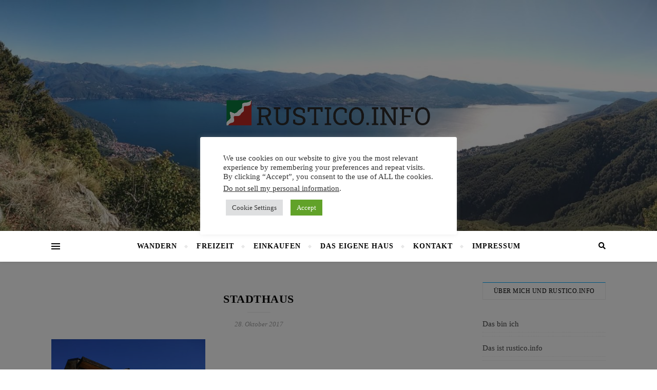

--- FILE ---
content_type: text/html; charset=UTF-8
request_url: https://rustico.info/2017/10/29/der-steinige-weg-zum-eigenen-haus/stadthaus/
body_size: 26473
content:
<!DOCTYPE html>
<html lang="de">
<head>
	<meta charset="UTF-8">
	<meta name="viewport" content="width=device-width, initial-scale=1.0" />
	<link rel="profile" href="http://gmpg.org/xfn/11">

	<script type="text/javascript">
		/* Google Analytics Opt-Out by WP-Buddy | https://wp-buddy.com/products/plugins/google-analytics-opt-out */
						var gaoop_property = 'G-06WN14FKBS';
		var gaoop_disable_strs = ['ga-disable-' + gaoop_property];
				for (var index = 0; index < disableStrs.length; index++) {
			if (document.cookie.indexOf(disableStrs[index] + '=true') > -1) {
				window[disableStrs[index]] = true; // for Monster Insights
			}
		}

		function gaoop_analytics_optout() {
			for (var index = 0; index < disableStrs.length; index++) {
				document.cookie = disableStrs[index] + '=true; expires=Thu, 31 Dec 2099 23:59:59 UTC; SameSite=Strict; path=/';
				window[disableStrs[index]] = true; // for Monster Insights
			}
			alert('Vielen Dank. Wir haben ein Cookie gesetzt damit Google Analytics bei Deinem nächsten Besuch keine Daten mehr sammeln kann.');		}
			</script>
	<title>Stadthaus &#8211; rustico.info</title>
<meta name='robots' content='max-image-preview:large' />
	<style>img:is([sizes="auto" i], [sizes^="auto," i]) { contain-intrinsic-size: 3000px 1500px }</style>
	<link rel='dns-prefetch' href='//www.googletagmanager.com' />
<link rel='dns-prefetch' href='//use.fontawesome.com' />
<link rel="alternate" type="application/rss+xml" title="rustico.info &raquo; Feed" href="https://rustico.info/feed/" />
<link rel="alternate" type="application/rss+xml" title="rustico.info &raquo; Kommentar-Feed" href="https://rustico.info/comments/feed/" />
<link rel="alternate" type="application/rss+xml" title="rustico.info &raquo; Stadthaus-Kommentar-Feed" href="https://rustico.info/2017/10/29/der-steinige-weg-zum-eigenen-haus/stadthaus/feed/" />
<script type="text/javascript">
/* <![CDATA[ */
window._wpemojiSettings = {"baseUrl":"https:\/\/s.w.org\/images\/core\/emoji\/16.0.1\/72x72\/","ext":".png","svgUrl":"https:\/\/s.w.org\/images\/core\/emoji\/16.0.1\/svg\/","svgExt":".svg","source":{"concatemoji":"https:\/\/rustico.info\/wp-includes\/js\/wp-emoji-release.min.js?ver=6.8.3"}};
/*! This file is auto-generated */
!function(s,n){var o,i,e;function c(e){try{var t={supportTests:e,timestamp:(new Date).valueOf()};sessionStorage.setItem(o,JSON.stringify(t))}catch(e){}}function p(e,t,n){e.clearRect(0,0,e.canvas.width,e.canvas.height),e.fillText(t,0,0);var t=new Uint32Array(e.getImageData(0,0,e.canvas.width,e.canvas.height).data),a=(e.clearRect(0,0,e.canvas.width,e.canvas.height),e.fillText(n,0,0),new Uint32Array(e.getImageData(0,0,e.canvas.width,e.canvas.height).data));return t.every(function(e,t){return e===a[t]})}function u(e,t){e.clearRect(0,0,e.canvas.width,e.canvas.height),e.fillText(t,0,0);for(var n=e.getImageData(16,16,1,1),a=0;a<n.data.length;a++)if(0!==n.data[a])return!1;return!0}function f(e,t,n,a){switch(t){case"flag":return n(e,"\ud83c\udff3\ufe0f\u200d\u26a7\ufe0f","\ud83c\udff3\ufe0f\u200b\u26a7\ufe0f")?!1:!n(e,"\ud83c\udde8\ud83c\uddf6","\ud83c\udde8\u200b\ud83c\uddf6")&&!n(e,"\ud83c\udff4\udb40\udc67\udb40\udc62\udb40\udc65\udb40\udc6e\udb40\udc67\udb40\udc7f","\ud83c\udff4\u200b\udb40\udc67\u200b\udb40\udc62\u200b\udb40\udc65\u200b\udb40\udc6e\u200b\udb40\udc67\u200b\udb40\udc7f");case"emoji":return!a(e,"\ud83e\udedf")}return!1}function g(e,t,n,a){var r="undefined"!=typeof WorkerGlobalScope&&self instanceof WorkerGlobalScope?new OffscreenCanvas(300,150):s.createElement("canvas"),o=r.getContext("2d",{willReadFrequently:!0}),i=(o.textBaseline="top",o.font="600 32px Arial",{});return e.forEach(function(e){i[e]=t(o,e,n,a)}),i}function t(e){var t=s.createElement("script");t.src=e,t.defer=!0,s.head.appendChild(t)}"undefined"!=typeof Promise&&(o="wpEmojiSettingsSupports",i=["flag","emoji"],n.supports={everything:!0,everythingExceptFlag:!0},e=new Promise(function(e){s.addEventListener("DOMContentLoaded",e,{once:!0})}),new Promise(function(t){var n=function(){try{var e=JSON.parse(sessionStorage.getItem(o));if("object"==typeof e&&"number"==typeof e.timestamp&&(new Date).valueOf()<e.timestamp+604800&&"object"==typeof e.supportTests)return e.supportTests}catch(e){}return null}();if(!n){if("undefined"!=typeof Worker&&"undefined"!=typeof OffscreenCanvas&&"undefined"!=typeof URL&&URL.createObjectURL&&"undefined"!=typeof Blob)try{var e="postMessage("+g.toString()+"("+[JSON.stringify(i),f.toString(),p.toString(),u.toString()].join(",")+"));",a=new Blob([e],{type:"text/javascript"}),r=new Worker(URL.createObjectURL(a),{name:"wpTestEmojiSupports"});return void(r.onmessage=function(e){c(n=e.data),r.terminate(),t(n)})}catch(e){}c(n=g(i,f,p,u))}t(n)}).then(function(e){for(var t in e)n.supports[t]=e[t],n.supports.everything=n.supports.everything&&n.supports[t],"flag"!==t&&(n.supports.everythingExceptFlag=n.supports.everythingExceptFlag&&n.supports[t]);n.supports.everythingExceptFlag=n.supports.everythingExceptFlag&&!n.supports.flag,n.DOMReady=!1,n.readyCallback=function(){n.DOMReady=!0}}).then(function(){return e}).then(function(){var e;n.supports.everything||(n.readyCallback(),(e=n.source||{}).concatemoji?t(e.concatemoji):e.wpemoji&&e.twemoji&&(t(e.twemoji),t(e.wpemoji)))}))}((window,document),window._wpemojiSettings);
/* ]]> */
</script>
<link rel='stylesheet' id='sbi_styles-css' href='https://rustico.info/wp-content/plugins/instagram-feed/css/sbi-styles.min.css?ver=6.6.1' type='text/css' media='all' />
<style id='wp-emoji-styles-inline-css' type='text/css'>

	img.wp-smiley, img.emoji {
		display: inline !important;
		border: none !important;
		box-shadow: none !important;
		height: 1em !important;
		width: 1em !important;
		margin: 0 0.07em !important;
		vertical-align: -0.1em !important;
		background: none !important;
		padding: 0 !important;
	}
</style>
<link rel='stylesheet' id='wp-block-library-css' href='https://rustico.info/wp-includes/css/dist/block-library/style.min.css?ver=6.8.3' type='text/css' media='all' />
<style id='classic-theme-styles-inline-css' type='text/css'>
/*! This file is auto-generated */
.wp-block-button__link{color:#fff;background-color:#32373c;border-radius:9999px;box-shadow:none;text-decoration:none;padding:calc(.667em + 2px) calc(1.333em + 2px);font-size:1.125em}.wp-block-file__button{background:#32373c;color:#fff;text-decoration:none}
</style>
<style id='global-styles-inline-css' type='text/css'>
:root{--wp--preset--aspect-ratio--square: 1;--wp--preset--aspect-ratio--4-3: 4/3;--wp--preset--aspect-ratio--3-4: 3/4;--wp--preset--aspect-ratio--3-2: 3/2;--wp--preset--aspect-ratio--2-3: 2/3;--wp--preset--aspect-ratio--16-9: 16/9;--wp--preset--aspect-ratio--9-16: 9/16;--wp--preset--color--black: #000000;--wp--preset--color--cyan-bluish-gray: #abb8c3;--wp--preset--color--white: #ffffff;--wp--preset--color--pale-pink: #f78da7;--wp--preset--color--vivid-red: #cf2e2e;--wp--preset--color--luminous-vivid-orange: #ff6900;--wp--preset--color--luminous-vivid-amber: #fcb900;--wp--preset--color--light-green-cyan: #7bdcb5;--wp--preset--color--vivid-green-cyan: #00d084;--wp--preset--color--pale-cyan-blue: #8ed1fc;--wp--preset--color--vivid-cyan-blue: #0693e3;--wp--preset--color--vivid-purple: #9b51e0;--wp--preset--gradient--vivid-cyan-blue-to-vivid-purple: linear-gradient(135deg,rgba(6,147,227,1) 0%,rgb(155,81,224) 100%);--wp--preset--gradient--light-green-cyan-to-vivid-green-cyan: linear-gradient(135deg,rgb(122,220,180) 0%,rgb(0,208,130) 100%);--wp--preset--gradient--luminous-vivid-amber-to-luminous-vivid-orange: linear-gradient(135deg,rgba(252,185,0,1) 0%,rgba(255,105,0,1) 100%);--wp--preset--gradient--luminous-vivid-orange-to-vivid-red: linear-gradient(135deg,rgba(255,105,0,1) 0%,rgb(207,46,46) 100%);--wp--preset--gradient--very-light-gray-to-cyan-bluish-gray: linear-gradient(135deg,rgb(238,238,238) 0%,rgb(169,184,195) 100%);--wp--preset--gradient--cool-to-warm-spectrum: linear-gradient(135deg,rgb(74,234,220) 0%,rgb(151,120,209) 20%,rgb(207,42,186) 40%,rgb(238,44,130) 60%,rgb(251,105,98) 80%,rgb(254,248,76) 100%);--wp--preset--gradient--blush-light-purple: linear-gradient(135deg,rgb(255,206,236) 0%,rgb(152,150,240) 100%);--wp--preset--gradient--blush-bordeaux: linear-gradient(135deg,rgb(254,205,165) 0%,rgb(254,45,45) 50%,rgb(107,0,62) 100%);--wp--preset--gradient--luminous-dusk: linear-gradient(135deg,rgb(255,203,112) 0%,rgb(199,81,192) 50%,rgb(65,88,208) 100%);--wp--preset--gradient--pale-ocean: linear-gradient(135deg,rgb(255,245,203) 0%,rgb(182,227,212) 50%,rgb(51,167,181) 100%);--wp--preset--gradient--electric-grass: linear-gradient(135deg,rgb(202,248,128) 0%,rgb(113,206,126) 100%);--wp--preset--gradient--midnight: linear-gradient(135deg,rgb(2,3,129) 0%,rgb(40,116,252) 100%);--wp--preset--font-size--small: 13px;--wp--preset--font-size--medium: 20px;--wp--preset--font-size--large: 36px;--wp--preset--font-size--x-large: 42px;--wp--preset--spacing--20: 0.44rem;--wp--preset--spacing--30: 0.67rem;--wp--preset--spacing--40: 1rem;--wp--preset--spacing--50: 1.5rem;--wp--preset--spacing--60: 2.25rem;--wp--preset--spacing--70: 3.38rem;--wp--preset--spacing--80: 5.06rem;--wp--preset--shadow--natural: 6px 6px 9px rgba(0, 0, 0, 0.2);--wp--preset--shadow--deep: 12px 12px 50px rgba(0, 0, 0, 0.4);--wp--preset--shadow--sharp: 6px 6px 0px rgba(0, 0, 0, 0.2);--wp--preset--shadow--outlined: 6px 6px 0px -3px rgba(255, 255, 255, 1), 6px 6px rgba(0, 0, 0, 1);--wp--preset--shadow--crisp: 6px 6px 0px rgba(0, 0, 0, 1);}:where(.is-layout-flex){gap: 0.5em;}:where(.is-layout-grid){gap: 0.5em;}body .is-layout-flex{display: flex;}.is-layout-flex{flex-wrap: wrap;align-items: center;}.is-layout-flex > :is(*, div){margin: 0;}body .is-layout-grid{display: grid;}.is-layout-grid > :is(*, div){margin: 0;}:where(.wp-block-columns.is-layout-flex){gap: 2em;}:where(.wp-block-columns.is-layout-grid){gap: 2em;}:where(.wp-block-post-template.is-layout-flex){gap: 1.25em;}:where(.wp-block-post-template.is-layout-grid){gap: 1.25em;}.has-black-color{color: var(--wp--preset--color--black) !important;}.has-cyan-bluish-gray-color{color: var(--wp--preset--color--cyan-bluish-gray) !important;}.has-white-color{color: var(--wp--preset--color--white) !important;}.has-pale-pink-color{color: var(--wp--preset--color--pale-pink) !important;}.has-vivid-red-color{color: var(--wp--preset--color--vivid-red) !important;}.has-luminous-vivid-orange-color{color: var(--wp--preset--color--luminous-vivid-orange) !important;}.has-luminous-vivid-amber-color{color: var(--wp--preset--color--luminous-vivid-amber) !important;}.has-light-green-cyan-color{color: var(--wp--preset--color--light-green-cyan) !important;}.has-vivid-green-cyan-color{color: var(--wp--preset--color--vivid-green-cyan) !important;}.has-pale-cyan-blue-color{color: var(--wp--preset--color--pale-cyan-blue) !important;}.has-vivid-cyan-blue-color{color: var(--wp--preset--color--vivid-cyan-blue) !important;}.has-vivid-purple-color{color: var(--wp--preset--color--vivid-purple) !important;}.has-black-background-color{background-color: var(--wp--preset--color--black) !important;}.has-cyan-bluish-gray-background-color{background-color: var(--wp--preset--color--cyan-bluish-gray) !important;}.has-white-background-color{background-color: var(--wp--preset--color--white) !important;}.has-pale-pink-background-color{background-color: var(--wp--preset--color--pale-pink) !important;}.has-vivid-red-background-color{background-color: var(--wp--preset--color--vivid-red) !important;}.has-luminous-vivid-orange-background-color{background-color: var(--wp--preset--color--luminous-vivid-orange) !important;}.has-luminous-vivid-amber-background-color{background-color: var(--wp--preset--color--luminous-vivid-amber) !important;}.has-light-green-cyan-background-color{background-color: var(--wp--preset--color--light-green-cyan) !important;}.has-vivid-green-cyan-background-color{background-color: var(--wp--preset--color--vivid-green-cyan) !important;}.has-pale-cyan-blue-background-color{background-color: var(--wp--preset--color--pale-cyan-blue) !important;}.has-vivid-cyan-blue-background-color{background-color: var(--wp--preset--color--vivid-cyan-blue) !important;}.has-vivid-purple-background-color{background-color: var(--wp--preset--color--vivid-purple) !important;}.has-black-border-color{border-color: var(--wp--preset--color--black) !important;}.has-cyan-bluish-gray-border-color{border-color: var(--wp--preset--color--cyan-bluish-gray) !important;}.has-white-border-color{border-color: var(--wp--preset--color--white) !important;}.has-pale-pink-border-color{border-color: var(--wp--preset--color--pale-pink) !important;}.has-vivid-red-border-color{border-color: var(--wp--preset--color--vivid-red) !important;}.has-luminous-vivid-orange-border-color{border-color: var(--wp--preset--color--luminous-vivid-orange) !important;}.has-luminous-vivid-amber-border-color{border-color: var(--wp--preset--color--luminous-vivid-amber) !important;}.has-light-green-cyan-border-color{border-color: var(--wp--preset--color--light-green-cyan) !important;}.has-vivid-green-cyan-border-color{border-color: var(--wp--preset--color--vivid-green-cyan) !important;}.has-pale-cyan-blue-border-color{border-color: var(--wp--preset--color--pale-cyan-blue) !important;}.has-vivid-cyan-blue-border-color{border-color: var(--wp--preset--color--vivid-cyan-blue) !important;}.has-vivid-purple-border-color{border-color: var(--wp--preset--color--vivid-purple) !important;}.has-vivid-cyan-blue-to-vivid-purple-gradient-background{background: var(--wp--preset--gradient--vivid-cyan-blue-to-vivid-purple) !important;}.has-light-green-cyan-to-vivid-green-cyan-gradient-background{background: var(--wp--preset--gradient--light-green-cyan-to-vivid-green-cyan) !important;}.has-luminous-vivid-amber-to-luminous-vivid-orange-gradient-background{background: var(--wp--preset--gradient--luminous-vivid-amber-to-luminous-vivid-orange) !important;}.has-luminous-vivid-orange-to-vivid-red-gradient-background{background: var(--wp--preset--gradient--luminous-vivid-orange-to-vivid-red) !important;}.has-very-light-gray-to-cyan-bluish-gray-gradient-background{background: var(--wp--preset--gradient--very-light-gray-to-cyan-bluish-gray) !important;}.has-cool-to-warm-spectrum-gradient-background{background: var(--wp--preset--gradient--cool-to-warm-spectrum) !important;}.has-blush-light-purple-gradient-background{background: var(--wp--preset--gradient--blush-light-purple) !important;}.has-blush-bordeaux-gradient-background{background: var(--wp--preset--gradient--blush-bordeaux) !important;}.has-luminous-dusk-gradient-background{background: var(--wp--preset--gradient--luminous-dusk) !important;}.has-pale-ocean-gradient-background{background: var(--wp--preset--gradient--pale-ocean) !important;}.has-electric-grass-gradient-background{background: var(--wp--preset--gradient--electric-grass) !important;}.has-midnight-gradient-background{background: var(--wp--preset--gradient--midnight) !important;}.has-small-font-size{font-size: var(--wp--preset--font-size--small) !important;}.has-medium-font-size{font-size: var(--wp--preset--font-size--medium) !important;}.has-large-font-size{font-size: var(--wp--preset--font-size--large) !important;}.has-x-large-font-size{font-size: var(--wp--preset--font-size--x-large) !important;}
:where(.wp-block-post-template.is-layout-flex){gap: 1.25em;}:where(.wp-block-post-template.is-layout-grid){gap: 1.25em;}
:where(.wp-block-columns.is-layout-flex){gap: 2em;}:where(.wp-block-columns.is-layout-grid){gap: 2em;}
:root :where(.wp-block-pullquote){font-size: 1.5em;line-height: 1.6;}
</style>
<link rel='stylesheet' id='aalb_basics_css-css' href='https://rustico.info/wp-content/plugins/amazon-associates-link-builder/css/aalb_basics.css?ver=1.9.3' type='text/css' media='all' />
<link rel='stylesheet' id='cookie-law-info-css' href='https://rustico.info/wp-content/plugins/cookie-law-info/legacy/public/css/cookie-law-info-public.css?ver=3.2.8' type='text/css' media='all' />
<link rel='stylesheet' id='cookie-law-info-gdpr-css' href='https://rustico.info/wp-content/plugins/cookie-law-info/legacy/public/css/cookie-law-info-gdpr.css?ver=3.2.8' type='text/css' media='all' />
<link rel='stylesheet' id='wpsr_main_css-css' href='https://rustico.info/wp-content/plugins/wp-socializer/public/css/wpsr.min.css?ver=7.8' type='text/css' media='all' />
<link rel='stylesheet' id='wpsr_fa_icons-css' href='https://use.fontawesome.com/releases/v6.6.0/css/all.css?ver=7.8' type='text/css' media='all' />
<link rel='stylesheet' id='bard-style-css' href='https://rustico.info/wp-content/themes/bard/style.css?ver=1.4.9.8' type='text/css' media='all' />
<link rel='stylesheet' id='fontawesome-css' href='https://rustico.info/wp-content/themes/bard/assets/css/fontawesome/all.min.css?ver=6.8.3' type='text/css' media='all' />
<link rel='stylesheet' id='fontello-css' href='https://rustico.info/wp-content/themes/bard/assets/css/fontello.css?ver=6.8.3' type='text/css' media='all' />
<link rel='stylesheet' id='slick-css' href='https://rustico.info/wp-content/themes/bard/assets/css/slick.css?ver=6.8.3' type='text/css' media='all' />
<link rel='stylesheet' id='scrollbar-css' href='https://rustico.info/wp-content/themes/bard/assets/css/perfect-scrollbar.css?ver=6.8.3' type='text/css' media='all' />
<link rel='stylesheet' id='bard-woocommerce-css' href='https://rustico.info/wp-content/themes/bard/assets/css/woocommerce.css?ver=6.8.3' type='text/css' media='all' />
<link rel='stylesheet' id='bard-responsive-css' href='https://rustico.info/wp-content/themes/bard/assets/css/responsive.css?ver=6.8.3' type='text/css' media='all' />
<link rel='stylesheet' id='slb_core-css' href='https://rustico.info/wp-content/plugins/simple-lightbox/client/css/app.css?ver=2.9.3' type='text/css' media='all' />
<link rel='stylesheet' id='an_style-css' href='https://rustico.info/wp-content/uploads/jshupdqHydKE/DjpTTSThGxBE.css?ver=2.2.3' type='text/css' media='all' />
<style id='an_style-inline-css' type='text/css'>
/*	an_style.css	AdBlock Notify	Copyright: (c) 2016 Themeisle, themeisle.com	Version: 2.2.3*/.mNDtXalhttCJ-bg {	display: none;	position: fixed;	z-index: 100;	top: 0;	left: 0;	width: 100%;	height: 100%;	background: #000;	background: rgba(0,0,0,0.75);}.mNDtXalhttCJ {	visibility: hidden;	position: fixed;	z-index: 101;	top: 100px;	right: 0;	left: 0;	max-width: 640px;	margin-right: auto;	margin-left: auto;	background: #fff;	-webkit-box-shadow: 0 3px 5px 2px rgba(0,0,0,0.25);	box-shadow: 0 3px 5px 2px rgba(0,0,0,0.25);	font-family: Arial, Helvetica, sans-serif;}.mNDtXalhttCJ-default,.mNDtXalhttCJ-ok {	padding: 30px 30px 15px;}.mNDtXalhttCJ-image {	overflow: hidden;	position: relative;	width: 100%;}.mNDtXalhttCJ-image .mNDtXalhttCJ-left {	position: absolute;	top: 0;	left: 0;	width: 50%;	height: 100%;}.mNDtXalhttCJ-image .mNDtXalhttCJ-right {	float: right;	width: 50%;	padding: 30px;}.mNDtXalhttCJ.small {	width: 200px;	margin-left: -140px;}.mNDtXalhttCJ.medium {	width: 400px;	margin-left: -240px;}.mNDtXalhttCJ.large {	width: 600px;	margin-left: -340px;}.mNDtXalhttCJ.xlarge {	width: 800px;	margin-left: -440px;}.close-mNDtXalhttCJ {	display: inline-block;	position: absolute;	top: 15px;	right: 15px;	width: 30px;	height: 30px;	color: #bbb;	font-size: 32px;	font-weight: 700;	line-height: 30px;	text-align: center;	cursor: pointer;	-webkit-transition: 0.3s;	transition: 0.3s;}.close-mNDtXalhttCJ:hover {	color: #252b37;}.mNDtXalhttCJ h1 {	margin-bottom: 15px;	padding: 0 30px;	color: #252b37;	font-size: 28px;	line-height: 1.25;	text-align: center;}.mNDtXalhttCJ-right h1 {	padding: 0 30px 0 0;	text-align: left;}.mNDtXalhttCJ p {	margin-bottom: 15px;	color: #333745;	font-size: 14px;}.mNDtXalhttCJ p a {	color: #ff6160;}.mNDtXalhttCJ-right .close-modal,.mNDtXalhttCJ-footer .close-modal {	padding: 15px !important;	border-radius: 0 !important;	background-color: #ff6160;	font-size: 14px;	letter-spacing: 2px !important;	-webkit-transition: 0.3s;	transition: 0.3s;}.mNDtXalhttCJ-right .close-modal:hover,.mNDtXalhttCJ-footer .close-modal:hover {	background-color: #252b37 !important;}.mNDtXalhttCJ-footer .grey-button-modal {	margin-right: 15px;	background-color: #a5a5a5;}.mNDtXalhttCJ-footer {	display: block;	padding: 15px 30px;	background-color: #eff4f7;	text-align: right;}@media only screen and (max-width: 640px) {	.mNDtXalhttCJ {		right: 5%;		left: 5%;		max-width: 90%;	}	.mNDtXalhttCJ-default {		padding: 20px;	}	.mNDtXalhttCJ-image .mNDtXalhttCJ-left {		width: 100%;		height: 250px;	}	.mNDtXalhttCJ-image .mNDtXalhttCJ-right {		float: left;		width: 100%;		margin-top: 250px;		padding: 20px;	}	.mNDtXalhttCJ h1 {		margin-bottom: 10px;		font-size: 20px;	}	.mNDtXalhttCJ-right h1 {		padding: 0;	}	.mNDtXalhttCJ p {		margin-bottom: 10px;	}	.close-mNDtXalhttCJ {		color: #fcfcfc;		background-color: #252b37;	}	.close-mNDtXalhttCJ:hover {		color: #252b37;		background-color: #fcfcfc;	}	.mNDtXalhttCJ-footer {		padding: 15px 20px;	}}@media only screen and (max-width: 480px) {	.mNDtXalhttCJ-image .mNDtXalhttCJ-left {		height: 200px;	}	.mNDtXalhttCJ-image .mNDtXalhttCJ-right {		margin-top: 200px;	}	.mNDtXalhttCJ-footer {		text-align: center;	}	.mNDtXalhttCJ-footer .close-modal {		width: 80%;		margin: 5px 10%;	}}
</style>
<script>!(function(o,n,t){t=o.createElement(n),o=o.getElementsByTagName(n)[0],t.async=1,t.src="https://steadfastsystem.com/v2/0/meahwMF7Q9fUjDbjED9d_5rqjXIolbzp5qCOSj8IdOWrILZRhPPCY3iGZqM6_0i4qslrzDz7suF-y0p6S7Vbo4koJwfaZfwUTRXVmlTACjwhn_jtK3lMy2Q-t9N6qzG9cuNTFWmWw",o.parentNode.insertBefore(t,o)})(document,"script"),(function(o,n){o[n]=o[n]||function(){(o[n].q=o[n].q||[]).push(arguments)}})(window,"admiral");!(function(n,e,r,t){function o(){if((function o(t){try{return(t=localStorage.getItem("v4ac1eiZr0"))&&0<t.split(",")[4]}catch(n){}return!1})()){var t=n[e].pubads();typeof t.setTargeting===r&&t.setTargeting("admiral-engaged","true")}}(t=n[e]=n[e]||{}).cmd=t.cmd||[],typeof t.pubads===r?o():typeof t.cmd.unshift===r?t.cmd.unshift(o):t.cmd.push(o)})(window,"googletag","function");;;;;</script><script type="text/javascript" src="https://rustico.info/wp-includes/js/jquery/jquery.min.js?ver=3.7.1" id="jquery-core-js"></script>
<script type="text/javascript" src="https://rustico.info/wp-includes/js/jquery/jquery-migrate.min.js?ver=3.4.1" id="jquery-migrate-js"></script>
<script type="text/javascript" id="cookie-law-info-js-extra">
/* <![CDATA[ */
var Cli_Data = {"nn_cookie_ids":[],"cookielist":[],"non_necessary_cookies":[],"ccpaEnabled":"1","ccpaRegionBased":"","ccpaBarEnabled":"","strictlyEnabled":["necessary","obligatoire"],"ccpaType":"ccpa_gdpr","js_blocking":"1","custom_integration":"","triggerDomRefresh":"","secure_cookies":""};
var cli_cookiebar_settings = {"animate_speed_hide":"500","animate_speed_show":"500","background":"#FFF","border":"#b1a6a6c2","border_on":"","button_1_button_colour":"#61a229","button_1_button_hover":"#4e8221","button_1_link_colour":"#fff","button_1_as_button":"1","button_1_new_win":"","button_2_button_colour":"#333","button_2_button_hover":"#292929","button_2_link_colour":"#444","button_2_as_button":"","button_2_hidebar":"","button_3_button_colour":"#dedfe0","button_3_button_hover":"#b2b2b3","button_3_link_colour":"#333333","button_3_as_button":"1","button_3_new_win":"","button_4_button_colour":"#dedfe0","button_4_button_hover":"#b2b2b3","button_4_link_colour":"#333333","button_4_as_button":"1","button_7_button_colour":"#61a229","button_7_button_hover":"#4e8221","button_7_link_colour":"#fff","button_7_as_button":"1","button_7_new_win":"","font_family":"inherit","header_fix":"","notify_animate_hide":"1","notify_animate_show":"","notify_div_id":"#cookie-law-info-bar","notify_position_horizontal":"right","notify_position_vertical":"bottom","scroll_close":"","scroll_close_reload":"","accept_close_reload":"","reject_close_reload":"","showagain_tab":"","showagain_background":"#fff","showagain_border":"#000","showagain_div_id":"#cookie-law-info-again","showagain_x_position":"100px","text":"#333333","show_once_yn":"","show_once":"10000","logging_on":"","as_popup":"","popup_overlay":"1","bar_heading_text":"","cookie_bar_as":"popup","popup_showagain_position":"bottom-right","widget_position":"left"};
var log_object = {"ajax_url":"https:\/\/rustico.info\/wp-admin\/admin-ajax.php"};
/* ]]> */
</script>
<script type="text/javascript" src="https://rustico.info/wp-content/plugins/cookie-law-info/legacy/public/js/cookie-law-info-public.js?ver=3.2.8" id="cookie-law-info-js"></script>
<script type="text/javascript" id="cookie-law-info-ccpa-js-extra">
/* <![CDATA[ */
var ccpa_data = {"opt_out_prompt":"M\u00f6chtest du dich wirklich abmelden?","opt_out_confirm":"Best\u00e4tigen","opt_out_cancel":"Abbrechen"};
/* ]]> */
</script>
<script type="text/javascript" src="https://rustico.info/wp-content/plugins/cookie-law-info/legacy/admin/modules/ccpa/assets/js/cookie-law-info-ccpa.js?ver=3.2.8" id="cookie-law-info-ccpa-js"></script>

<!-- Google Tag (gtac.js) durch Site-Kit hinzugefügt -->

<!-- Von Site Kit hinzugefügtes Google-Analytics-Snippet -->
<script type="text/javascript" src="https://www.googletagmanager.com/gtag/js?id=G-06WN14FKBS" id="google_gtagjs-js" async></script>
<script type="text/javascript" id="google_gtagjs-js-after">
/* <![CDATA[ */
window.dataLayer = window.dataLayer || [];function gtag(){dataLayer.push(arguments);}
gtag("set","linker",{"domains":["rustico.info"]});
gtag("js", new Date());
gtag("set", "developer_id.dZTNiMT", true);
gtag("config", "G-06WN14FKBS");
/* ]]> */
</script>

<!-- Das Snippet mit dem schließenden Google-Tag (gtag.js) wurde von Site Kit hinzugefügt -->
<link rel="https://api.w.org/" href="https://rustico.info/wp-json/" /><link rel="alternate" title="JSON" type="application/json" href="https://rustico.info/wp-json/wp/v2/media/177" /><link rel="EditURI" type="application/rsd+xml" title="RSD" href="https://rustico.info/xmlrpc.php?rsd" />
<meta name="generator" content="WordPress 6.8.3" />
<link rel='shortlink' href='https://rustico.info/?p=177' />
<link rel="alternate" title="oEmbed (JSON)" type="application/json+oembed" href="https://rustico.info/wp-json/oembed/1.0/embed?url=https%3A%2F%2Frustico.info%2F2017%2F10%2F29%2Fder-steinige-weg-zum-eigenen-haus%2Fstadthaus%2F" />
<link rel="alternate" title="oEmbed (XML)" type="text/xml+oembed" href="https://rustico.info/wp-json/oembed/1.0/embed?url=https%3A%2F%2Frustico.info%2F2017%2F10%2F29%2Fder-steinige-weg-zum-eigenen-haus%2Fstadthaus%2F&#038;format=xml" />
<style type="text/css">/** Google Analytics Opt Out Custom CSS **/.gaoop {color: #ffffff; line-height: 2; position: fixed; bottom: 0; left: 0; width: 100%; -webkit-box-shadow: 0 4px 15px rgba(0, 0, 0, 0.4); -moz-box-shadow: 0 4px 15px rgba(0, 0, 0, 0.4); box-shadow: 0 4px 15px rgba(0, 0, 0, 0.4); background-color: #0E90D2; padding: 1rem; margin: 0; display: flex; align-items: center; justify-content: space-between; } .gaoop-hidden {display: none; } .gaoop-checkbox:checked + .gaoop {width: auto; right: 0; left: auto; opacity: 0.5; ms-filter: "progid:DXImageTransform.Microsoft.Alpha(Opacity=50)"; filter: alpha(opacity=50); -moz-opacity: 0.5; -khtml-opacity: 0.5; } .gaoop-checkbox:checked + .gaoop .gaoop-close-icon {display: none; } .gaoop-checkbox:checked + .gaoop .gaoop-opt-out-content {display: none; } input.gaoop-checkbox {display: none; } .gaoop a {color: #67C2F0; text-decoration: none; } .gaoop a:hover {color: #ffffff; text-decoration: underline; } .gaoop-info-icon {margin: 0; padding: 0; cursor: pointer; } .gaoop svg {position: relative; margin: 0; padding: 0; width: auto; height: 25px; } .gaoop-close-icon {cursor: pointer; position: relative; opacity: 0.5; ms-filter: "progid:DXImageTransform.Microsoft.Alpha(Opacity=50)"; filter: alpha(opacity=50); -moz-opacity: 0.5; -khtml-opacity: 0.5; margin: 0; padding: 0; text-align: center; vertical-align: top; display: inline-block; } .gaoop-close-icon:hover {z-index: 1; opacity: 1; ms-filter: "progid:DXImageTransform.Microsoft.Alpha(Opacity=100)"; filter: alpha(opacity=100); -moz-opacity: 1; -khtml-opacity: 1; } .gaoop_closed .gaoop-opt-out-link, .gaoop_closed .gaoop-close-icon {display: none; } .gaoop_closed:hover {opacity: 1; ms-filter: "progid:DXImageTransform.Microsoft.Alpha(Opacity=100)"; filter: alpha(opacity=100); -moz-opacity: 1; -khtml-opacity: 1; } .gaoop_closed .gaoop-opt-out-content {display: none; } .gaoop_closed .gaoop-info-icon {width: 100%; } .gaoop-opt-out-content {display: inline-block; vertical-align: top; } </style><meta name="generator" content="Site Kit by Google 1.144.0" /><style id="bard_dynamic_css">body {background-color: #ffffff;}#top-bar {background-color: #ffffff;}#top-bar a {color: #000000;}#top-bar a:hover,#top-bar li.current-menu-item > a,#top-bar li.current-menu-ancestor > a,#top-bar .sub-menu li.current-menu-item > a,#top-bar .sub-menu li.current-menu-ancestor> a {color: #00a9ff;}#top-menu .sub-menu,#top-menu .sub-menu a {background-color: #ffffff;border-color: rgba(0,0,0, 0.05);}.header-logo a,.site-description,.header-socials-icon {color: #111111;}.site-description:before,.site-description:after {background: #111111;}.header-logo a:hover,.header-socials-icon:hover {color: #111111;}.entry-header {background-color: #ffffff;}#main-nav {background-color: #ffffff;box-shadow: 0px 1px 5px rgba(0,0,0, 0.1);}#main-nav a,#main-nav i,#main-nav #s {color: #000000;}.main-nav-sidebar div span,.sidebar-alt-close-btn span,.btn-tooltip {background-color: #000000;}.btn-tooltip:before {border-top-color: #000000;}#main-nav a:hover,#main-nav i:hover,#main-nav li.current-menu-item > a,#main-nav li.current-menu-ancestor > a,#main-nav .sub-menu li.current-menu-item > a,#main-nav .sub-menu li.current-menu-ancestor > a {color: #00a9ff;}.main-nav-sidebar:hover div span {background-color: #00a9ff;}#main-menu .sub-menu,#main-menu .sub-menu a {background-color: #ffffff;border-color: rgba(0,0,0, 0.05);}#main-nav #s {background-color: #ffffff;}#main-nav #s::-webkit-input-placeholder { /* Chrome/Opera/Safari */color: rgba(0,0,0, 0.7);}#main-nav #s::-moz-placeholder { /* Firefox 19+ */color: rgba(0,0,0, 0.7);}#main-nav #s:-ms-input-placeholder { /* IE 10+ */color: rgba(0,0,0, 0.7);}#main-nav #s:-moz-placeholder { /* Firefox 18- */color: rgba(0,0,0, 0.7);}/* Background */.sidebar-alt,.main-content,.featured-slider-area,#featured-links,.page-content select,.page-content input,.page-content textarea {background-color: #ffffff;}.featured-link .cv-inner {border-color: rgba(255,255,255, 0.4);}.featured-link:hover .cv-inner {border-color: rgba(255,255,255, 0.8);}#featured-links h6 {background-color: #ffffff;color: #000000;}/* Text */.page-content,.page-content select,.page-content input,.page-content textarea,.page-content .post-author a,.page-content .bard-widget a,.page-content .comment-author {color: #464646;}/* Title */.page-content h1,.page-content h2,.page-content h3,.page-content h4,.page-content h5,.page-content h6,.page-content .post-title a,.page-content .post-author a,.page-content .author-description h3 a,.page-content .related-posts h5 a,.page-content .blog-pagination .previous-page a,.page-content .blog-pagination .next-page a,blockquote,.page-content .post-share a,.page-content .read-more a {color: #030303;}.widget_wysija .widget-title h4:after {background-color: #030303;}.page-content .read-more a:hover,.page-content .post-title a:hover {color: rgba(3,3,3, 0.75);}/* Meta */.page-content .post-author,.page-content .post-comments,.page-content .post-date,.page-content .post-meta,.page-content .post-meta a,.page-content .related-post-date,.page-content .comment-meta a,.page-content .author-share a,.page-content .post-tags a,.page-content .tagcloud a,.widget_categories li,.widget_archive li,.ahse-subscribe-box p,.rpwwt-post-author,.rpwwt-post-categories,.rpwwt-post-date,.rpwwt-post-comments-number,.copyright-info,#page-footer .copyright-info a,.footer-menu-container,#page-footer .footer-menu-container a,.single-navigation span,.comment-notes {color: #a1a1a1;}.page-content input::-webkit-input-placeholder { /* Chrome/Opera/Safari */color: #a1a1a1;}.page-content input::-moz-placeholder { /* Firefox 19+ */color: #a1a1a1;}.page-content input:-ms-input-placeholder { /* IE 10+ */color: #a1a1a1;}.page-content input:-moz-placeholder { /* Firefox 18- */color: #a1a1a1;}/* Accent */a,.post-categories,#page-wrap .bard-widget.widget_text a,.scrolltop,.required {color: #00a9ff;}/* Disable TMP.page-content .elementor a,.page-content .elementor a:hover {color: inherit;}*/.ps-container > .ps-scrollbar-y-rail > .ps-scrollbar-y,.read-more a:after {background: #00a9ff;}a:hover,.scrolltop:hover {color: rgba(0,169,255, 0.8);}blockquote {border-color: #00a9ff;}.widget-title h4 {border-top-color: #00a9ff;}/* Selection */::-moz-selection {color: #ffffff;background: #00a9ff;}::selection {color: #ffffff;background: #00a9ff;}/* Border */.page-content .post-footer,.blog-list-style,.page-content .author-description,.page-content .related-posts,.page-content .entry-comments,.page-content .bard-widget li,.page-content #wp-calendar,.page-content #wp-calendar caption,.page-content #wp-calendar tbody td,.page-content .widget_nav_menu li a,.page-content .tagcloud a,.page-content select,.page-content input,.page-content textarea,.post-tags a,.gallery-caption,.wp-caption-text,table tr,table th,table td,pre,.single-navigation {border-color: #e8e8e8;}#main-menu > li:after,.border-divider,hr {background-color: #e8e8e8;}/* Buttons */.widget_search .svg-fa-wrap,.widget_search #searchsubmit,.wp-block-search button,.page-content .submit,.page-content .blog-pagination.numeric a,.page-content .post-password-form input[type="submit"],.page-content .wpcf7 [type="submit"] {color: #ffffff;background-color: #333333;}.page-content .submit:hover,.page-content .blog-pagination.numeric a:hover,.page-content .blog-pagination.numeric span,.page-content .bard-subscribe-box input[type="submit"],.page-content .widget_wysija input[type="submit"],.page-content .post-password-form input[type="submit"]:hover,.page-content .wpcf7 [type="submit"]:hover {color: #ffffff;background-color: #00a9ff;}/* Image Overlay */.image-overlay,#infscr-loading,.page-content h4.image-overlay {color: #ffffff;background-color: rgba(73,73,73, 0.2);}.image-overlay a,.post-slider .prev-arrow,.post-slider .next-arrow,.page-content .image-overlay a,#featured-slider .slider-dots {color: #ffffff;}.slide-caption {background: rgba(255,255,255, 0.95);}#featured-slider .prev-arrow,#featured-slider .next-arrow,#featured-slider .slick-active,.slider-title:after {background: #ffffff;}.footer-socials,.footer-widgets {background: #ffffff;}.instagram-title {background: rgba(255,255,255, 0.85);}#page-footer,#page-footer a,#page-footer select,#page-footer input,#page-footer textarea {color: #222222;}#page-footer #s::-webkit-input-placeholder { /* Chrome/Opera/Safari */color: #222222;}#page-footer #s::-moz-placeholder { /* Firefox 19+ */color: #222222;}#page-footer #s:-ms-input-placeholder { /* IE 10+ */color: #222222;}#page-footer #s:-moz-placeholder { /* Firefox 18- */color: #222222;}/* Title */#page-footer h1,#page-footer h2,#page-footer h3,#page-footer h4,#page-footer h5,#page-footer h6,#page-footer .footer-socials a{color: #111111;}#page-footer a:hover {color: #00a9ff;}/* Border */#page-footer a,#page-footer .bard-widget li,#page-footer #wp-calendar,#page-footer #wp-calendar caption,#page-footer #wp-calendar tbody td,#page-footer .widget_nav_menu li a,#page-footer select,#page-footer input,#page-footer textarea,#page-footer .widget-title h4:before,#page-footer .widget-title h4:after,.alt-widget-title,.footer-widgets {border-color: #e8e8e8;}.sticky,.footer-copyright,.bard-widget.widget_wysija {background-color: #f6f6f6;}.bard-preloader-wrap {background-color: #ffffff;}.boxed-wrapper {max-width: 1160px;}.sidebar-alt {max-width: 310px;left: -310px; padding: 85px 35px 0px;}.sidebar-left,.sidebar-right {width: 272px;}.main-container {width: calc(100% - 272px);width: -webkit-calc(100% - 272px);}#top-bar > div,#main-nav > div,#featured-links,.main-content,.page-footer-inner,.featured-slider-area.boxed-wrapper {padding-left: 40px;padding-right: 40px;}.bard-instagram-widget #sb_instagram {max-width: none !important;}.bard-instagram-widget #sbi_images {display: -webkit-box;display: -ms-flexbox;display: flex;}.bard-instagram-widget #sbi_images .sbi_photo {height: auto !important;}.bard-instagram-widget #sbi_images .sbi_photo img {display: block !important;}.bard-widget #sbi_images .sbi_photo {height: auto !important;}.bard-widget #sbi_images .sbi_photo img {display: block !important;}@media screen and ( max-width: 979px ) {.top-bar-socials {float: none !important;}.top-bar-socials a {line-height: 40px !important;}}.entry-header {height: 450px;background-image: url(https://rustico.info/wp-content/uploads/2017/10/cropped-PANO_20161003_131113-e1508168698472-1.jpg);background-size: cover;}.entry-header {background-position: center center;}.logo-img {max-width: 400px;}.header-logo a:not(.logo-img),.site-description {display: none;}#main-nav {text-align: center;}.main-nav-icons {position: absolute;top: 0px;right: 40px;z-index: 2;}.main-nav-buttons {position: absolute;top: 0px;left: 40px;z-index: 1;}#featured-links .featured-link {margin-right: 25px;}#featured-links .featured-link:last-of-type {margin-right: 0;}#featured-links .featured-link {width: calc( (100% - -25px) / 0 - 1px);width: -webkit-calc( (100% - -25px) / 0- 1px);}.featured-link:nth-child(1) .cv-inner {display: none;}.featured-link:nth-child(2) .cv-inner {display: none;}.featured-link:nth-child(3) .cv-inner {display: none;}.blog-grid > li {display: inline-block;vertical-align: top;margin-right: 32px;margin-bottom: 35px;}.blog-grid > li.blog-grid-style {width: calc((100% - 32px ) /2 - 1px);width: -webkit-calc((100% - 32px ) /2 - 1px);}@media screen and ( min-width: 979px ) {.blog-grid > .blog-list-style:nth-last-of-type(-n+1) {margin-bottom: 0;}.blog-grid > .blog-grid-style:nth-last-of-type(-n+2) { margin-bottom: 0;}}@media screen and ( max-width: 640px ) {.blog-grid > li:nth-last-of-type(-n+1) {margin-bottom: 0;}}.blog-grid > li:nth-of-type(2n+2) {margin-right: 0;}.sidebar-right {padding-left: 32px;}@media screen and ( max-width: 768px ) {#featured-links {display: none;}}@media screen and ( max-width: 640px ) {.related-posts {display: none;}}.header-logo a {font-family: 'Rokkitt';}#top-menu li a {font-family: 'Rokkitt';}#main-menu li a {font-family: 'Rokkitt';}#mobile-menu li {font-family: 'Rokkitt';}#top-menu li a,#main-menu li a,#mobile-menu li {text-transform: uppercase;}.footer-widgets .page-footer-inner > .bard-widget {width: 30%;margin-right: 5%;}.footer-widgets .page-footer-inner > .bard-widget:nth-child(3n+3) {margin-right: 0;}.footer-widgets .page-footer-inner > .bard-widget:nth-child(3n+4) {clear: both;}.woocommerce div.product .stock,.woocommerce div.product p.price,.woocommerce div.product span.price,.woocommerce ul.products li.product .price,.woocommerce-Reviews .woocommerce-review__author,.woocommerce form .form-row .required,.woocommerce form .form-row.woocommerce-invalid label,.woocommerce .page-content div.product .woocommerce-tabs ul.tabs li a {color: #464646;}.woocommerce a.remove:hover {color: #464646 !important;}.woocommerce a.remove,.woocommerce .product_meta,.page-content .woocommerce-breadcrumb,.page-content .woocommerce-review-link,.page-content .woocommerce-breadcrumb a,.page-content .woocommerce-MyAccount-navigation-link a,.woocommerce .woocommerce-info:before,.woocommerce .page-content .woocommerce-result-count,.woocommerce-page .page-content .woocommerce-result-count,.woocommerce-Reviews .woocommerce-review__published-date,.woocommerce .product_list_widget .quantity,.woocommerce .widget_products .amount,.woocommerce .widget_price_filter .price_slider_amount,.woocommerce .widget_recently_viewed_products .amount,.woocommerce .widget_top_rated_products .amount,.woocommerce .widget_recent_reviews .reviewer {color: #a1a1a1;}.woocommerce a.remove {color: #a1a1a1 !important;}p.demo_store,.woocommerce-store-notice,.woocommerce span.onsale { background-color: #00a9ff;}.woocommerce .star-rating::before,.woocommerce .star-rating span::before,.woocommerce .page-content ul.products li.product .button,.page-content .woocommerce ul.products li.product .button,.page-content .woocommerce-MyAccount-navigation-link.is-active a,.page-content .woocommerce-MyAccount-navigation-link a:hover,.woocommerce-message::before { color: #00a9ff;}.woocommerce form.login,.woocommerce form.register,.woocommerce-account fieldset,.woocommerce form.checkout_coupon,.woocommerce .woocommerce-info,.woocommerce .woocommerce-error,.woocommerce .woocommerce-message,.woocommerce .widget_shopping_cart .total,.woocommerce.widget_shopping_cart .total,.woocommerce-Reviews .comment_container,.woocommerce-cart #payment ul.payment_methods,#add_payment_method #payment ul.payment_methods,.woocommerce-checkout #payment ul.payment_methods,.woocommerce div.product .woocommerce-tabs ul.tabs::before,.woocommerce div.product .woocommerce-tabs ul.tabs::after,.woocommerce div.product .woocommerce-tabs ul.tabs li,.woocommerce .woocommerce-MyAccount-navigation-link,.select2-container--default .select2-selection--single {border-color: #e8e8e8;}.woocommerce-cart #payment,#add_payment_method #payment,.woocommerce-checkout #payment,.woocommerce .woocommerce-info,.woocommerce .woocommerce-error,.woocommerce .woocommerce-message,.woocommerce div.product .woocommerce-tabs ul.tabs li {background-color: rgba(232,232,232, 0.3);}.woocommerce-cart #payment div.payment_box::before,#add_payment_method #payment div.payment_box::before,.woocommerce-checkout #payment div.payment_box::before {border-color: rgba(232,232,232, 0.5);}.woocommerce-cart #payment div.payment_box,#add_payment_method #payment div.payment_box,.woocommerce-checkout #payment div.payment_box {background-color: rgba(232,232,232, 0.5);}.page-content .woocommerce input.button,.page-content .woocommerce a.button,.page-content .woocommerce a.button.alt,.page-content .woocommerce button.button.alt,.page-content .woocommerce input.button.alt,.page-content .woocommerce #respond input#submit.alt,.woocommerce .page-content .widget_product_search input[type="submit"],.woocommerce .page-content .woocommerce-message .button,.woocommerce .page-content a.button.alt,.woocommerce .page-content button.button.alt,.woocommerce .page-content #respond input#submit,.woocommerce .page-content .widget_price_filter .button,.woocommerce .page-content .woocommerce-message .button,.woocommerce-page .page-content .woocommerce-message .button {color: #ffffff;background-color: #333333;}.page-content .woocommerce input.button:hover,.page-content .woocommerce a.button:hover,.page-content .woocommerce a.button.alt:hover,.page-content .woocommerce button.button.alt:hover,.page-content .woocommerce input.button.alt:hover,.page-content .woocommerce #respond input#submit.alt:hover,.woocommerce .page-content .woocommerce-message .button:hover,.woocommerce .page-content a.button.alt:hover,.woocommerce .page-content button.button.alt:hover,.woocommerce .page-content #respond input#submit:hover,.woocommerce .page-content .widget_price_filter .button:hover,.woocommerce .page-content .woocommerce-message .button:hover,.woocommerce-page .page-content .woocommerce-message .button:hover {color: #ffffff;background-color: #00a9ff;}#loadFacebookG{width:35px;height:35px;display:block;position:relative;margin:auto}.facebook_blockG{background-color:#00a9ff;border:1px solid #00a9ff;float:left;height:25px;margin-left:2px;width:7px;opacity:.1;animation-name:bounceG;-o-animation-name:bounceG;-ms-animation-name:bounceG;-webkit-animation-name:bounceG;-moz-animation-name:bounceG;animation-duration:1.235s;-o-animation-duration:1.235s;-ms-animation-duration:1.235s;-webkit-animation-duration:1.235s;-moz-animation-duration:1.235s;animation-iteration-count:infinite;-o-animation-iteration-count:infinite;-ms-animation-iteration-count:infinite;-webkit-animation-iteration-count:infinite;-moz-animation-iteration-count:infinite;animation-direction:normal;-o-animation-direction:normal;-ms-animation-direction:normal;-webkit-animation-direction:normal;-moz-animation-direction:normal;transform:scale(0.7);-o-transform:scale(0.7);-ms-transform:scale(0.7);-webkit-transform:scale(0.7);-moz-transform:scale(0.7)}#blockG_1{animation-delay:.3695s;-o-animation-delay:.3695s;-ms-animation-delay:.3695s;-webkit-animation-delay:.3695s;-moz-animation-delay:.3695s}#blockG_2{animation-delay:.496s;-o-animation-delay:.496s;-ms-animation-delay:.496s;-webkit-animation-delay:.496s;-moz-animation-delay:.496s}#blockG_3{animation-delay:.6125s;-o-animation-delay:.6125s;-ms-animation-delay:.6125s;-webkit-animation-delay:.6125s;-moz-animation-delay:.6125s}@keyframes bounceG{0%{transform:scale(1.2);opacity:1}100%{transform:scale(0.7);opacity:.1}}@-o-keyframes bounceG{0%{-o-transform:scale(1.2);opacity:1}100%{-o-transform:scale(0.7);opacity:.1}}@-ms-keyframes bounceG{0%{-ms-transform:scale(1.2);opacity:1}100%{-ms-transform:scale(0.7);opacity:.1}}@-webkit-keyframes bounceG{0%{-webkit-transform:scale(1.2);opacity:1}100%{-webkit-transform:scale(0.7);opacity:.1}}@-moz-keyframes bounceG{0%{-moz-transform:scale(1.2);opacity:1}100%{-moz-transform:scale(0.7);opacity:.1}}</style><link rel="icon" href="https://rustico.info/wp-content/uploads/2020/10/cropped-Logo_neu_2020-32x32.jpg" sizes="32x32" />
<link rel="icon" href="https://rustico.info/wp-content/uploads/2020/10/cropped-Logo_neu_2020-192x192.jpg" sizes="192x192" />
<link rel="apple-touch-icon" href="https://rustico.info/wp-content/uploads/2020/10/cropped-Logo_neu_2020-180x180.jpg" />
<meta name="msapplication-TileImage" content="https://rustico.info/wp-content/uploads/2020/10/cropped-Logo_neu_2020-270x270.jpg" />
</head>

<body class="attachment wp-singular attachment-template-default single single-attachment postid-177 attachmentid-177 attachment-jpeg wp-custom-logo wp-embed-responsive wp-theme-bard">
	
	<!-- Preloader -->
	
	<!-- Page Wrapper -->
	<div id="page-wrap">

		<!-- Boxed Wrapper -->
		<div id="page-header" >

		
	<div class="entry-header" data-parallax="" data-image="https://rustico.info/wp-content/uploads/2017/10/cropped-PANO_20161003_131113-e1508168698472-1.jpg">
		<div class="cv-outer">
		<div class="cv-inner">

			<div class="header-logo">
				
					
					<a href="https://rustico.info/" title="rustico.info" class="logo-img">
						<img src="https://rustico.info/wp-content/uploads/2020/11/cropped-Logo_2020.png" width="1565" height="213" alt="rustico.info">
					</a>

								
								
								<p class="site-description">rustico.info | mein Blog für den Lago Maggiore</p>
								
			</div>

			
	<div class="header-socials">

		
		
		
		
	</div>

	
		</div>
		</div>
	</div>

	
<div id="main-nav" class="clear-fix">

	<div class="boxed-wrapper">	
		
		<div class="main-nav-buttons">

			<!-- Alt Sidebar Icon -->
						<div class="main-nav-sidebar">
				<span class="btn-tooltip">Alternative Seitenleiste</span>
				<div>
					<span></span>
					<span></span>
					<span></span>
				</div>
			</div>
			
			<!-- Random Post Button -->			
						
		</div>

		<!-- Icons -->
		<div class="main-nav-icons">
						<div class="main-nav-search">
				<span class="btn-tooltip">Suchen</span>
				<i class="fas fa-search"></i>
				<i class="fas fa-times"></i>
				<form role="search" method="get" id="searchform" class="clear-fix" action="https://rustico.info/"><input type="search" name="s" id="s" placeholder="Suchen …" data-placeholder="Text eingeben und Enter drücken..." value="" /><span class="svg-fa-wrap"><i class="fa fa-search"></i></span><input type="submit" id="searchsubmit" value="st" /></form>			</div>
					</div>


		<!-- Mobile Menu Button -->
		<span class="mobile-menu-btn">
			<i class="fas fa-chevron-down"></i>
		</span>

		<nav class="main-menu-container"><ul id="main-menu" class=""><li id="menu-item-512" class="menu-item menu-item-type-taxonomy menu-item-object-category menu-item-512"><a href="https://rustico.info/category/wandern/">Wandern</a></li>
<li id="menu-item-714" class="menu-item menu-item-type-taxonomy menu-item-object-category menu-item-714"><a href="https://rustico.info/category/freizeit/">Freizeit</a></li>
<li id="menu-item-537" class="menu-item menu-item-type-taxonomy menu-item-object-category menu-item-537"><a href="https://rustico.info/category/einkaufen/">Einkaufen</a></li>
<li id="menu-item-513" class="menu-item menu-item-type-taxonomy menu-item-object-category menu-item-513"><a href="https://rustico.info/category/das-eigene-haus/">Das eigene Haus</a></li>
<li id="menu-item-206" class="menu-item menu-item-type-post_type menu-item-object-page menu-item-206"><a href="https://rustico.info/kontakt/">Kontakt</a></li>
<li id="menu-item-806" class="menu-item menu-item-type-post_type menu-item-object-page menu-item-privacy-policy menu-item-806"><a rel="privacy-policy" href="https://rustico.info/impressum/">Impressum</a></li>
</ul></nav><nav class="mobile-menu-container"><ul id="mobile-menu" class=""><li class="menu-item menu-item-type-taxonomy menu-item-object-category menu-item-512"><a href="https://rustico.info/category/wandern/">Wandern</a></li>
<li class="menu-item menu-item-type-taxonomy menu-item-object-category menu-item-714"><a href="https://rustico.info/category/freizeit/">Freizeit</a></li>
<li class="menu-item menu-item-type-taxonomy menu-item-object-category menu-item-537"><a href="https://rustico.info/category/einkaufen/">Einkaufen</a></li>
<li class="menu-item menu-item-type-taxonomy menu-item-object-category menu-item-513"><a href="https://rustico.info/category/das-eigene-haus/">Das eigene Haus</a></li>
<li class="menu-item menu-item-type-post_type menu-item-object-page menu-item-206"><a href="https://rustico.info/kontakt/">Kontakt</a></li>
<li class="menu-item menu-item-type-post_type menu-item-object-page menu-item-privacy-policy menu-item-806"><a rel="privacy-policy" href="https://rustico.info/impressum/">Impressum</a></li>
 </ul></nav>
	</div>

</div><!-- #main-nav -->


		</div><!-- .boxed-wrapper -->

		<!-- Page Content -->
		<div class="page-content">
			
			
<div class="sidebar-alt-wrap">
	<div class="sidebar-alt-close image-overlay"></div>
	<aside class="sidebar-alt">

		<div class="sidebar-alt-close-btn">
			<span></span>
			<span></span>
		</div>

		<div id="categories-5" class="bard-widget widget_categories"><div class="alt-widget-title"><h4>Blog-Beiträge nach Kategorien</h4></div>
			<ul>
					<li class="cat-item cat-item-1"><a href="https://rustico.info/category/allgemein/">Allgemein</a>
</li>
	<li class="cat-item cat-item-9"><a href="https://rustico.info/category/das-eigene-haus/">Das eigene Haus</a>
<ul class='children'>
	<li class="cat-item cat-item-19"><a href="https://rustico.info/category/das-eigene-haus/renovierung/">Renovierung</a>
</li>
	<li class="cat-item cat-item-17"><a href="https://rustico.info/category/das-eigene-haus/praktische-tipps/">Praktische Tipps</a>
</li>
</ul>
</li>
	<li class="cat-item cat-item-10"><a href="https://rustico.info/category/wandern/">Wandern</a>
<ul class='children'>
	<li class="cat-item cat-item-14"><a href="https://rustico.info/category/wandern/touren/">Touren</a>
</li>
	<li class="cat-item cat-item-16"><a href="https://rustico.info/category/wandern/wander-lektuere/">Wander-Lektüre</a>
</li>
</ul>
</li>
	<li class="cat-item cat-item-18"><a href="https://rustico.info/category/freizeit/">Freizeit</a>
</li>
	<li class="cat-item cat-item-15"><a href="https://rustico.info/category/einkaufen/">Einkaufen</a>
</li>
			</ul>

			</div><div id="nav_menu-10" class="bard-widget widget_nav_menu"><div class="alt-widget-title"><h4>Über mich und rustico.info</h4></div><div class="menu-ueber-mich-und-rustico-info-container"><ul id="menu-ueber-mich-und-rustico-info" class="menu"><li id="menu-item-107" class="menu-item menu-item-type-post_type menu-item-object-page menu-item-107"><a href="https://rustico.info/das-bin-ich/">Das bin ich</a></li>
<li id="menu-item-124" class="menu-item menu-item-type-post_type menu-item-object-page menu-item-124"><a href="https://rustico.info/das-ist-rustico-info/">Das ist rustico.info</a></li>
<li id="menu-item-135" class="menu-item menu-item-type-post_type menu-item-object-page menu-item-135"><a href="https://rustico.info/das-ist-mein-leben-in-italien/">Das ist mein Leben in Italien</a></li>
<li id="menu-item-1271" class="menu-item menu-item-type-post_type menu-item-object-page menu-item-1271"><a href="https://rustico.info/du-willst-mich-und-meine-arbeit-unterstuetzen/">So kannst Du meine Arbeit unterstützen</a></li>
</ul></div></div>		
	</aside>
</div>
<!-- Page Content -->
<div class="main-content clear-fix boxed-wrapper" data-sidebar-sticky="1">


	
<div class="sidebar-alt-wrap">
	<div class="sidebar-alt-close image-overlay"></div>
	<aside class="sidebar-alt">

		<div class="sidebar-alt-close-btn">
			<span></span>
			<span></span>
		</div>

		<div id="categories-5" class="bard-widget widget_categories"><div class="alt-widget-title"><h4>Blog-Beiträge nach Kategorien</h4></div>
			<ul>
					<li class="cat-item cat-item-1"><a href="https://rustico.info/category/allgemein/">Allgemein</a>
</li>
	<li class="cat-item cat-item-9"><a href="https://rustico.info/category/das-eigene-haus/">Das eigene Haus</a>
<ul class='children'>
	<li class="cat-item cat-item-19"><a href="https://rustico.info/category/das-eigene-haus/renovierung/">Renovierung</a>
</li>
	<li class="cat-item cat-item-17"><a href="https://rustico.info/category/das-eigene-haus/praktische-tipps/">Praktische Tipps</a>
</li>
</ul>
</li>
	<li class="cat-item cat-item-10"><a href="https://rustico.info/category/wandern/">Wandern</a>
<ul class='children'>
	<li class="cat-item cat-item-14"><a href="https://rustico.info/category/wandern/touren/">Touren</a>
</li>
	<li class="cat-item cat-item-16"><a href="https://rustico.info/category/wandern/wander-lektuere/">Wander-Lektüre</a>
</li>
</ul>
</li>
	<li class="cat-item cat-item-18"><a href="https://rustico.info/category/freizeit/">Freizeit</a>
</li>
	<li class="cat-item cat-item-15"><a href="https://rustico.info/category/einkaufen/">Einkaufen</a>
</li>
			</ul>

			</div><div id="nav_menu-10" class="bard-widget widget_nav_menu"><div class="alt-widget-title"><h4>Über mich und rustico.info</h4></div><div class="menu-ueber-mich-und-rustico-info-container"><ul id="menu-ueber-mich-und-rustico-info-1" class="menu"><li class="menu-item menu-item-type-post_type menu-item-object-page menu-item-107"><a href="https://rustico.info/das-bin-ich/">Das bin ich</a></li>
<li class="menu-item menu-item-type-post_type menu-item-object-page menu-item-124"><a href="https://rustico.info/das-ist-rustico-info/">Das ist rustico.info</a></li>
<li class="menu-item menu-item-type-post_type menu-item-object-page menu-item-135"><a href="https://rustico.info/das-ist-mein-leben-in-italien/">Das ist mein Leben in Italien</a></li>
<li class="menu-item menu-item-type-post_type menu-item-object-page menu-item-1271"><a href="https://rustico.info/du-willst-mich-und-meine-arbeit-unterstuetzen/">So kannst Du meine Arbeit unterstützen</a></li>
</ul></div></div>		
	</aside>
</div>
	<!-- Main Container -->
	<div class="main-container">

		<article id="post-177" class="post-177 attachment type-attachment status-inherit hentry">

	

		<div class="post-media">
			</div>
	
	<header class="post-header">

		
				<h1 class="post-title">Stadthaus</h1>
				
		<span class="border-divider"></span>

		<div class="post-meta clear-fix">
						<span class="post-date">28. Oktober 2017</span>
					</span>
		
	</header>

	<div class="post-content">

		<p class="attachment"><a href="https://rustico.info/wp-content/uploads/2017/10/Stadthaus.jpg" data-slb-active="1" data-slb-asset="1673277559" data-slb-internal="0" data-slb-group="177"><img fetchpriority="high" decoding="async" width="300" height="300" src="https://rustico.info/wp-content/uploads/2017/10/Stadthaus-300x300.jpg" class="attachment-medium size-medium" alt="" srcset="https://rustico.info/wp-content/uploads/2017/10/Stadthaus-300x300.jpg 300w, https://rustico.info/wp-content/uploads/2017/10/Stadthaus-150x150.jpg 150w, https://rustico.info/wp-content/uploads/2017/10/Stadthaus-768x768.jpg 768w, https://rustico.info/wp-content/uploads/2017/10/Stadthaus-1024x1024.jpg 1024w, https://rustico.info/wp-content/uploads/2017/10/Stadthaus-270x270.jpg 270w, https://rustico.info/wp-content/uploads/2017/10/Stadthaus.jpg 1200w" sizes="(max-width: 300px) 100vw, 300px" /></a></p>
	</div>

	<footer class="post-footer">

		
				<span class="post-author">Von&nbsp;<a href="https://rustico.info/author/rustico/" title="Beiträge von Christian" rel="author">Christian</a></span>
		
		<a href="https://rustico.info/2017/10/29/der-steinige-weg-zum-eigenen-haus/stadthaus/#respond" class="post-comments" >0 Kommentare</a>		
	</footer>


</article>
<div class="single-navigation">
	<!-- Previous Post -->
	
	<!-- Next Post -->
	</div><div class="comments-area" id="comments">	<div id="respond" class="comment-respond">
		<h3 id="reply-title" class="comment-reply-title">Eine Antwort schreiben <small><a rel="nofollow" id="cancel-comment-reply-link" href="/2017/10/29/der-steinige-weg-zum-eigenen-haus/stadthaus/#respond" style="display:none;">Antwort abbrechen</a></small></h3><form action="https://rustico.info/wp-comments-post.php" method="post" id="commentform" class="comment-form"><p class="comment-notes"><span id="email-notes">Deine E-Mail-Adresse wird nicht veröffentlicht.</span> <span class="required-field-message">Erforderliche Felder sind mit <span class="required">*</span> markiert</span></p><p class="comment-form-author"><label for="author">Name <span class="required">*</span></label> <input id="author" name="author" type="text" value="" size="30" maxlength="245" autocomplete="name" required /></p>
<p class="comment-form-email"><label for="email">E-Mail <span class="required">*</span></label> <input id="email" name="email" type="email" value="" size="30" maxlength="100" aria-describedby="email-notes" autocomplete="email" required /></p>
<p class="comment-form-url"><label for="url">Website</label> <input id="url" name="url" type="url" value="" size="30" maxlength="200" autocomplete="url" /></p>
<p class="comment-form-comment"><label for="comment">Kommentar</label><textarea autocomplete="new-password"  id="afe4775eb4"  name="afe4775eb4"   cols="45" rows="8"  maxlength="65525" required="required" spellcheck="false"></textarea><textarea id="comment" aria-label="hp-comment" aria-hidden="true" name="comment" autocomplete="new-password" style="padding:0 !important;clip:rect(1px, 1px, 1px, 1px) !important;position:absolute !important;white-space:nowrap !important;height:1px !important;width:1px !important;overflow:hidden !important;" tabindex="-1"></textarea><script data-noptimize>document.getElementById("comment").setAttribute( "id", "ad11598ff00db7537f9901a3b943870c" );document.getElementById("afe4775eb4").setAttribute( "id", "comment" );</script><input type="hidden" name="ab_init_time" value="1763276300" /></p><p class="form-submit"><input name="submit" type="submit" id="submit" class="submit" value="Kommentar abschicken" /> <input type='hidden' name='comment_post_ID' value='177' id='comment_post_ID' />
<input type='hidden' name='comment_parent' id='comment_parent' value='0' />
</p></form>	</div><!-- #respond -->
	<p class="comment_text_after">Deine Mailadresse wird nicht veröffentlicht aber mit deiner IP-Adresse gespeichert. Dies dient unserer Sicherheit im Falle von Rechtsverletzungen (WIR sind rein rechtlich verantwortlich für das, was IHR hier schreibt!). Sollte die automatische Prüfung ergeben, dass E-Mail- oder IP-Adresse nicht echt oder verborgen sind, wird der Kommentar weder veröffentlicht noch beantwortet.
Spam, beleidigende, anstößige, politisch motivierte und anderweitig destruktive Kommentare werden über Keywords automatisch ausgefiltert.</p></div>
	</div><!-- .main-container -->


	
<div class="sidebar-right-wrap">
	<aside class="sidebar-right">
		<div id="nav_menu-6" class="bard-widget widget_nav_menu"><div class="widget-title"><h4>Über mich und rustico.info</h4></div><div class="menu-ueber-mich-und-rustico-info-container"><ul id="menu-ueber-mich-und-rustico-info-2" class="menu"><li class="menu-item menu-item-type-post_type menu-item-object-page menu-item-107"><a href="https://rustico.info/das-bin-ich/">Das bin ich</a></li>
<li class="menu-item menu-item-type-post_type menu-item-object-page menu-item-124"><a href="https://rustico.info/das-ist-rustico-info/">Das ist rustico.info</a></li>
<li class="menu-item menu-item-type-post_type menu-item-object-page menu-item-135"><a href="https://rustico.info/das-ist-mein-leben-in-italien/">Das ist mein Leben in Italien</a></li>
<li class="menu-item menu-item-type-post_type menu-item-object-page menu-item-1271"><a href="https://rustico.info/du-willst-mich-und-meine-arbeit-unterstuetzen/">So kannst Du meine Arbeit unterstützen</a></li>
</ul></div></div><div id="text-5" class="bard-widget widget_text"><div class="widget-title"><h4>Neu</h4></div>			<div class="textwidget"><p>Aktuelle Bilder und Videos auf <a href="https://www.instagram.com/rustico.info" target="_blank" rel="noopener"><strong>Instagram</strong></a></p>

<div id="sb_instagram"  class="sbi sbi_mob_col_1 sbi_tab_col_2 sbi_col_3 sbi_width_resp" style="padding-bottom: 2px;width: 100%;" data-feedid="*1"  data-res="auto" data-cols="3" data-colsmobile="1" data-colstablet="2" data-num="18" data-nummobile="" data-item-padding="1" data-shortcode-atts="{}"  data-postid="177" data-locatornonce="7922d1fdef" data-sbi-flags="favorLocal,gdpr">
	
    <div id="sbi_images"  style="gap: 2px;">
		<div class="sbi_item sbi_type_carousel sbi_new sbi_transition" id="sbi_17938785920423873" data-date="1672937613">
    <div class="sbi_photo_wrap">
        <a class="sbi_photo" href="https://www.instagram.com/p/CnCngi_oHQB/" target="_blank" rel="noopener nofollow" data-full-res="https://scontent-fra3-1.cdninstagram.com/v/t51.29350-15/323796891_3377064095840482_1139838393872012581_n.webp?stp=dst-jpg&#038;_nc_cat=101&#038;ccb=1-7&#038;_nc_sid=8ae9d6&#038;_nc_ohc=Kq0istJQTp4AX-G_LiP&#038;_nc_ht=scontent-fra3-1.cdninstagram.com&#038;edm=ANo9K5cEAAAA&#038;oh=00_AfDryFToWq42UQKLI8SQivySBVgcIkn9BLxifAImSfe2Vg&#038;oe=64738C52" data-img-src-set="{&quot;d&quot;:&quot;https:\/\/scontent-fra3-1.cdninstagram.com\/v\/t51.29350-15\/323796891_3377064095840482_1139838393872012581_n.webp?stp=dst-jpg&amp;_nc_cat=101&amp;ccb=1-7&amp;_nc_sid=8ae9d6&amp;_nc_ohc=Kq0istJQTp4AX-G_LiP&amp;_nc_ht=scontent-fra3-1.cdninstagram.com&amp;edm=ANo9K5cEAAAA&amp;oh=00_AfDryFToWq42UQKLI8SQivySBVgcIkn9BLxifAImSfe2Vg&amp;oe=64738C52&quot;,&quot;150&quot;:&quot;https:\/\/scontent-fra3-1.cdninstagram.com\/v\/t51.29350-15\/323796891_3377064095840482_1139838393872012581_n.webp?stp=dst-jpg&amp;_nc_cat=101&amp;ccb=1-7&amp;_nc_sid=8ae9d6&amp;_nc_ohc=Kq0istJQTp4AX-G_LiP&amp;_nc_ht=scontent-fra3-1.cdninstagram.com&amp;edm=ANo9K5cEAAAA&amp;oh=00_AfDryFToWq42UQKLI8SQivySBVgcIkn9BLxifAImSfe2Vg&amp;oe=64738C52&quot;,&quot;320&quot;:&quot;https:\/\/scontent-fra3-1.cdninstagram.com\/v\/t51.29350-15\/323796891_3377064095840482_1139838393872012581_n.webp?stp=dst-jpg&amp;_nc_cat=101&amp;ccb=1-7&amp;_nc_sid=8ae9d6&amp;_nc_ohc=Kq0istJQTp4AX-G_LiP&amp;_nc_ht=scontent-fra3-1.cdninstagram.com&amp;edm=ANo9K5cEAAAA&amp;oh=00_AfDryFToWq42UQKLI8SQivySBVgcIkn9BLxifAImSfe2Vg&amp;oe=64738C52&quot;,&quot;640&quot;:&quot;https:\/\/scontent-fra3-1.cdninstagram.com\/v\/t51.29350-15\/323796891_3377064095840482_1139838393872012581_n.webp?stp=dst-jpg&amp;_nc_cat=101&amp;ccb=1-7&amp;_nc_sid=8ae9d6&amp;_nc_ohc=Kq0istJQTp4AX-G_LiP&amp;_nc_ht=scontent-fra3-1.cdninstagram.com&amp;edm=ANo9K5cEAAAA&amp;oh=00_AfDryFToWq42UQKLI8SQivySBVgcIkn9BLxifAImSfe2Vg&amp;oe=64738C52&quot;}">
            <span class="sbi-screenreader">la nostra escursione da Trarego a Cannobio e ritor</span>
            <svg class="svg-inline--fa fa-clone fa-w-16 sbi_lightbox_carousel_icon" aria-hidden="true" aria-label="Clone" data-fa-proƒcessed="" data-prefix="far" data-icon="clone" role="img" xmlns="http://www.w3.org/2000/svg" viewBox="0 0 512 512">
	                <path fill="currentColor" d="M464 0H144c-26.51 0-48 21.49-48 48v48H48c-26.51 0-48 21.49-48 48v320c0 26.51 21.49 48 48 48h320c26.51 0 48-21.49 48-48v-48h48c26.51 0 48-21.49 48-48V48c0-26.51-21.49-48-48-48zM362 464H54a6 6 0 0 1-6-6V150a6 6 0 0 1 6-6h42v224c0 26.51 21.49 48 48 48h224v42a6 6 0 0 1-6 6zm96-96H150a6 6 0 0 1-6-6V54a6 6 0 0 1 6-6h308a6 6 0 0 1 6 6v308a6 6 0 0 1-6 6z"></path>
	            </svg>	                    <img decoding="async" src="https://rustico.info/wp-content/plugins/instagram-feed/img/placeholder.png" alt="la nostra escursione da Trarego a Cannobio e ritorno - Viggiona e Cannobio">
        </a>
    </div>
</div><div class="sbi_item sbi_type_carousel sbi_new sbi_transition" id="sbi_18009271882478006" data-date="1672937381">
    <div class="sbi_photo_wrap">
        <a class="sbi_photo" href="https://www.instagram.com/p/CnCnEJZICsG/" target="_blank" rel="noopener nofollow" data-full-res="https://scontent-fra5-2.cdninstagram.com/v/t51.29350-15/323812707_517618267137413_1423188121594538237_n.webp?stp=dst-jpg&#038;_nc_cat=106&#038;ccb=1-7&#038;_nc_sid=8ae9d6&#038;_nc_ohc=4qsSfL9AGskAX-y_4fA&#038;_nc_ht=scontent-fra5-2.cdninstagram.com&#038;edm=ANo9K5cEAAAA&#038;oh=00_AfAuADvJOJ-0eK07s8iAHYINuus9dHJMwRX7-_Z1ohNawQ&#038;oe=6474347B" data-img-src-set="{&quot;d&quot;:&quot;https:\/\/scontent-fra5-2.cdninstagram.com\/v\/t51.29350-15\/323812707_517618267137413_1423188121594538237_n.webp?stp=dst-jpg&amp;_nc_cat=106&amp;ccb=1-7&amp;_nc_sid=8ae9d6&amp;_nc_ohc=4qsSfL9AGskAX-y_4fA&amp;_nc_ht=scontent-fra5-2.cdninstagram.com&amp;edm=ANo9K5cEAAAA&amp;oh=00_AfAuADvJOJ-0eK07s8iAHYINuus9dHJMwRX7-_Z1ohNawQ&amp;oe=6474347B&quot;,&quot;150&quot;:&quot;https:\/\/scontent-fra5-2.cdninstagram.com\/v\/t51.29350-15\/323812707_517618267137413_1423188121594538237_n.webp?stp=dst-jpg&amp;_nc_cat=106&amp;ccb=1-7&amp;_nc_sid=8ae9d6&amp;_nc_ohc=4qsSfL9AGskAX-y_4fA&amp;_nc_ht=scontent-fra5-2.cdninstagram.com&amp;edm=ANo9K5cEAAAA&amp;oh=00_AfAuADvJOJ-0eK07s8iAHYINuus9dHJMwRX7-_Z1ohNawQ&amp;oe=6474347B&quot;,&quot;320&quot;:&quot;https:\/\/scontent-fra5-2.cdninstagram.com\/v\/t51.29350-15\/323812707_517618267137413_1423188121594538237_n.webp?stp=dst-jpg&amp;_nc_cat=106&amp;ccb=1-7&amp;_nc_sid=8ae9d6&amp;_nc_ohc=4qsSfL9AGskAX-y_4fA&amp;_nc_ht=scontent-fra5-2.cdninstagram.com&amp;edm=ANo9K5cEAAAA&amp;oh=00_AfAuADvJOJ-0eK07s8iAHYINuus9dHJMwRX7-_Z1ohNawQ&amp;oe=6474347B&quot;,&quot;640&quot;:&quot;https:\/\/scontent-fra5-2.cdninstagram.com\/v\/t51.29350-15\/323812707_517618267137413_1423188121594538237_n.webp?stp=dst-jpg&amp;_nc_cat=106&amp;ccb=1-7&amp;_nc_sid=8ae9d6&amp;_nc_ohc=4qsSfL9AGskAX-y_4fA&amp;_nc_ht=scontent-fra5-2.cdninstagram.com&amp;edm=ANo9K5cEAAAA&amp;oh=00_AfAuADvJOJ-0eK07s8iAHYINuus9dHJMwRX7-_Z1ohNawQ&amp;oe=6474347B&quot;}">
            <span class="sbi-screenreader">la nostra escursione da Trarego a Cannobio e ritor</span>
            <svg class="svg-inline--fa fa-clone fa-w-16 sbi_lightbox_carousel_icon" aria-hidden="true" aria-label="Clone" data-fa-proƒcessed="" data-prefix="far" data-icon="clone" role="img" xmlns="http://www.w3.org/2000/svg" viewBox="0 0 512 512">
	                <path fill="currentColor" d="M464 0H144c-26.51 0-48 21.49-48 48v48H48c-26.51 0-48 21.49-48 48v320c0 26.51 21.49 48 48 48h320c26.51 0 48-21.49 48-48v-48h48c26.51 0 48-21.49 48-48V48c0-26.51-21.49-48-48-48zM362 464H54a6 6 0 0 1-6-6V150a6 6 0 0 1 6-6h42v224c0 26.51 21.49 48 48 48h224v42a6 6 0 0 1-6 6zm96-96H150a6 6 0 0 1-6-6V54a6 6 0 0 1 6-6h308a6 6 0 0 1 6 6v308a6 6 0 0 1-6 6z"></path>
	            </svg>	                    <img decoding="async" src="https://rustico.info/wp-content/plugins/instagram-feed/img/placeholder.png" alt="la nostra escursione da Trarego a Cannobio e ritorno - the big bench / la panchina gigante">
        </a>
    </div>
</div><div class="sbi_item sbi_type_image sbi_new sbi_transition" id="sbi_17969955752074691" data-date="1672937043">
    <div class="sbi_photo_wrap">
        <a class="sbi_photo" href="https://www.instagram.com/p/CnCma-bIjCO/" target="_blank" rel="noopener nofollow" data-full-res="https://scontent-fra5-1.cdninstagram.com/v/t51.29350-15/323720727_569344571295018_7338134676300294158_n.webp?stp=dst-jpg&#038;_nc_cat=100&#038;ccb=1-7&#038;_nc_sid=8ae9d6&#038;_nc_ohc=KcGFNWtTpTUAX9N1usZ&#038;_nc_ht=scontent-fra5-1.cdninstagram.com&#038;edm=ANo9K5cEAAAA&#038;oh=00_AfDu49CJIzSU8trZ1D-a0Nx8lHaAsXC13hLQ4qNsnCC0BQ&#038;oe=6473B37D" data-img-src-set="{&quot;d&quot;:&quot;https:\/\/scontent-fra5-1.cdninstagram.com\/v\/t51.29350-15\/323720727_569344571295018_7338134676300294158_n.webp?stp=dst-jpg&amp;_nc_cat=100&amp;ccb=1-7&amp;_nc_sid=8ae9d6&amp;_nc_ohc=KcGFNWtTpTUAX9N1usZ&amp;_nc_ht=scontent-fra5-1.cdninstagram.com&amp;edm=ANo9K5cEAAAA&amp;oh=00_AfDu49CJIzSU8trZ1D-a0Nx8lHaAsXC13hLQ4qNsnCC0BQ&amp;oe=6473B37D&quot;,&quot;150&quot;:&quot;https:\/\/scontent-fra5-1.cdninstagram.com\/v\/t51.29350-15\/323720727_569344571295018_7338134676300294158_n.webp?stp=dst-jpg&amp;_nc_cat=100&amp;ccb=1-7&amp;_nc_sid=8ae9d6&amp;_nc_ohc=KcGFNWtTpTUAX9N1usZ&amp;_nc_ht=scontent-fra5-1.cdninstagram.com&amp;edm=ANo9K5cEAAAA&amp;oh=00_AfDu49CJIzSU8trZ1D-a0Nx8lHaAsXC13hLQ4qNsnCC0BQ&amp;oe=6473B37D&quot;,&quot;320&quot;:&quot;https:\/\/scontent-fra5-1.cdninstagram.com\/v\/t51.29350-15\/323720727_569344571295018_7338134676300294158_n.webp?stp=dst-jpg&amp;_nc_cat=100&amp;ccb=1-7&amp;_nc_sid=8ae9d6&amp;_nc_ohc=KcGFNWtTpTUAX9N1usZ&amp;_nc_ht=scontent-fra5-1.cdninstagram.com&amp;edm=ANo9K5cEAAAA&amp;oh=00_AfDu49CJIzSU8trZ1D-a0Nx8lHaAsXC13hLQ4qNsnCC0BQ&amp;oe=6473B37D&quot;,&quot;640&quot;:&quot;https:\/\/scontent-fra5-1.cdninstagram.com\/v\/t51.29350-15\/323720727_569344571295018_7338134676300294158_n.webp?stp=dst-jpg&amp;_nc_cat=100&amp;ccb=1-7&amp;_nc_sid=8ae9d6&amp;_nc_ohc=KcGFNWtTpTUAX9N1usZ&amp;_nc_ht=scontent-fra5-1.cdninstagram.com&amp;edm=ANo9K5cEAAAA&amp;oh=00_AfDu49CJIzSU8trZ1D-a0Nx8lHaAsXC13hLQ4qNsnCC0BQ&amp;oe=6473B37D&quot;}">
            <span class="sbi-screenreader">Big bench / La grande panchina a Trarego Viggiona </span>
            	                    <img decoding="async" src="https://rustico.info/wp-content/plugins/instagram-feed/img/placeholder.png" alt="Big bench / La grande panchina a Trarego Viggiona ... la nostra escursione da Trarego a Cannobio e ritorno">
        </a>
    </div>
</div><div class="sbi_item sbi_type_image sbi_new sbi_transition" id="sbi_17874611345805888" data-date="1672851070">
    <div class="sbi_photo_wrap">
        <a class="sbi_photo" href="https://www.instagram.com/p/CnACcKeLWBu/" target="_blank" rel="noopener nofollow" data-full-res="https://scontent-fra5-2.cdninstagram.com/v/t51.29350-15/322402295_900933941261760_307723287976945928_n.webp?stp=dst-jpg&#038;_nc_cat=109&#038;ccb=1-7&#038;_nc_sid=8ae9d6&#038;_nc_ohc=e_xGl9ogA28AX-HeE8k&#038;_nc_ht=scontent-fra5-2.cdninstagram.com&#038;edm=ANo9K5cEAAAA&#038;oh=00_AfDCSO1MUf34n4uS7jrNZsaSBPNANN3k8BAGOlLuZ6btBA&#038;oe=64733DF3" data-img-src-set="{&quot;d&quot;:&quot;https:\/\/scontent-fra5-2.cdninstagram.com\/v\/t51.29350-15\/322402295_900933941261760_307723287976945928_n.webp?stp=dst-jpg&amp;_nc_cat=109&amp;ccb=1-7&amp;_nc_sid=8ae9d6&amp;_nc_ohc=e_xGl9ogA28AX-HeE8k&amp;_nc_ht=scontent-fra5-2.cdninstagram.com&amp;edm=ANo9K5cEAAAA&amp;oh=00_AfDCSO1MUf34n4uS7jrNZsaSBPNANN3k8BAGOlLuZ6btBA&amp;oe=64733DF3&quot;,&quot;150&quot;:&quot;https:\/\/scontent-fra5-2.cdninstagram.com\/v\/t51.29350-15\/322402295_900933941261760_307723287976945928_n.webp?stp=dst-jpg&amp;_nc_cat=109&amp;ccb=1-7&amp;_nc_sid=8ae9d6&amp;_nc_ohc=e_xGl9ogA28AX-HeE8k&amp;_nc_ht=scontent-fra5-2.cdninstagram.com&amp;edm=ANo9K5cEAAAA&amp;oh=00_AfDCSO1MUf34n4uS7jrNZsaSBPNANN3k8BAGOlLuZ6btBA&amp;oe=64733DF3&quot;,&quot;320&quot;:&quot;https:\/\/scontent-fra5-2.cdninstagram.com\/v\/t51.29350-15\/322402295_900933941261760_307723287976945928_n.webp?stp=dst-jpg&amp;_nc_cat=109&amp;ccb=1-7&amp;_nc_sid=8ae9d6&amp;_nc_ohc=e_xGl9ogA28AX-HeE8k&amp;_nc_ht=scontent-fra5-2.cdninstagram.com&amp;edm=ANo9K5cEAAAA&amp;oh=00_AfDCSO1MUf34n4uS7jrNZsaSBPNANN3k8BAGOlLuZ6btBA&amp;oe=64733DF3&quot;,&quot;640&quot;:&quot;https:\/\/scontent-fra5-2.cdninstagram.com\/v\/t51.29350-15\/322402295_900933941261760_307723287976945928_n.webp?stp=dst-jpg&amp;_nc_cat=109&amp;ccb=1-7&amp;_nc_sid=8ae9d6&amp;_nc_ohc=e_xGl9ogA28AX-HeE8k&amp;_nc_ht=scontent-fra5-2.cdninstagram.com&amp;edm=ANo9K5cEAAAA&amp;oh=00_AfDCSO1MUf34n4uS7jrNZsaSBPNANN3k8BAGOlLuZ6btBA&amp;oe=64733DF3&quot;}">
            <span class="sbi-screenreader">Instagram-Beitrag 17874611345805888</span>
            	                    <img decoding="async" src="https://rustico.info/wp-content/plugins/instagram-feed/img/placeholder.png" alt="Instagram-Beitrag 17874611345805888">
        </a>
    </div>
</div><div class="sbi_item sbi_type_image sbi_new sbi_transition" id="sbi_18026401504453417" data-date="1672850974">
    <div class="sbi_photo_wrap">
        <a class="sbi_photo" href="https://www.instagram.com/p/CnACQemLicP/" target="_blank" rel="noopener nofollow" data-full-res="https://scontent-fra3-1.cdninstagram.com/v/t51.29350-15/323587149_529672775772160_6684019845322719021_n.webp?stp=dst-jpg&#038;_nc_cat=105&#038;ccb=1-7&#038;_nc_sid=8ae9d6&#038;_nc_ohc=KIIE5hnsePIAX8Usqu0&#038;_nc_oc=AQmZDMsN-CNwUPelPHxTX52OKFYZoOpTnWp4dO5WXAypIJhsHpKSkU6xB8xadPeo4SS3xN1QJ_7rwGhjDwjUMPeB&#038;_nc_ht=scontent-fra3-1.cdninstagram.com&#038;edm=ANo9K5cEAAAA&#038;oh=00_AfAd6hlglppqZfD85ORDCY3ANHYI3O1RqZdZnTAV1le25g&#038;oe=6473DCB0" data-img-src-set="{&quot;d&quot;:&quot;https:\/\/scontent-fra3-1.cdninstagram.com\/v\/t51.29350-15\/323587149_529672775772160_6684019845322719021_n.webp?stp=dst-jpg&amp;_nc_cat=105&amp;ccb=1-7&amp;_nc_sid=8ae9d6&amp;_nc_ohc=KIIE5hnsePIAX8Usqu0&amp;_nc_oc=AQmZDMsN-CNwUPelPHxTX52OKFYZoOpTnWp4dO5WXAypIJhsHpKSkU6xB8xadPeo4SS3xN1QJ_7rwGhjDwjUMPeB&amp;_nc_ht=scontent-fra3-1.cdninstagram.com&amp;edm=ANo9K5cEAAAA&amp;oh=00_AfAd6hlglppqZfD85ORDCY3ANHYI3O1RqZdZnTAV1le25g&amp;oe=6473DCB0&quot;,&quot;150&quot;:&quot;https:\/\/scontent-fra3-1.cdninstagram.com\/v\/t51.29350-15\/323587149_529672775772160_6684019845322719021_n.webp?stp=dst-jpg&amp;_nc_cat=105&amp;ccb=1-7&amp;_nc_sid=8ae9d6&amp;_nc_ohc=KIIE5hnsePIAX8Usqu0&amp;_nc_oc=AQmZDMsN-CNwUPelPHxTX52OKFYZoOpTnWp4dO5WXAypIJhsHpKSkU6xB8xadPeo4SS3xN1QJ_7rwGhjDwjUMPeB&amp;_nc_ht=scontent-fra3-1.cdninstagram.com&amp;edm=ANo9K5cEAAAA&amp;oh=00_AfAd6hlglppqZfD85ORDCY3ANHYI3O1RqZdZnTAV1le25g&amp;oe=6473DCB0&quot;,&quot;320&quot;:&quot;https:\/\/scontent-fra3-1.cdninstagram.com\/v\/t51.29350-15\/323587149_529672775772160_6684019845322719021_n.webp?stp=dst-jpg&amp;_nc_cat=105&amp;ccb=1-7&amp;_nc_sid=8ae9d6&amp;_nc_ohc=KIIE5hnsePIAX8Usqu0&amp;_nc_oc=AQmZDMsN-CNwUPelPHxTX52OKFYZoOpTnWp4dO5WXAypIJhsHpKSkU6xB8xadPeo4SS3xN1QJ_7rwGhjDwjUMPeB&amp;_nc_ht=scontent-fra3-1.cdninstagram.com&amp;edm=ANo9K5cEAAAA&amp;oh=00_AfAd6hlglppqZfD85ORDCY3ANHYI3O1RqZdZnTAV1le25g&amp;oe=6473DCB0&quot;,&quot;640&quot;:&quot;https:\/\/scontent-fra3-1.cdninstagram.com\/v\/t51.29350-15\/323587149_529672775772160_6684019845322719021_n.webp?stp=dst-jpg&amp;_nc_cat=105&amp;ccb=1-7&amp;_nc_sid=8ae9d6&amp;_nc_ohc=KIIE5hnsePIAX8Usqu0&amp;_nc_oc=AQmZDMsN-CNwUPelPHxTX52OKFYZoOpTnWp4dO5WXAypIJhsHpKSkU6xB8xadPeo4SS3xN1QJ_7rwGhjDwjUMPeB&amp;_nc_ht=scontent-fra3-1.cdninstagram.com&amp;edm=ANo9K5cEAAAA&amp;oh=00_AfAd6hlglppqZfD85ORDCY3ANHYI3O1RqZdZnTAV1le25g&amp;oe=6473DCB0&quot;}">
            <span class="sbi-screenreader">Chiesa Santa Eurosia</span>
            	                    <img decoding="async" src="https://rustico.info/wp-content/plugins/instagram-feed/img/placeholder.png" alt="Chiesa Santa Eurosia">
        </a>
    </div>
</div><div class="sbi_item sbi_type_image sbi_new sbi_transition" id="sbi_17973545848971155" data-date="1672850854">
    <div class="sbi_photo_wrap">
        <a class="sbi_photo" href="https://www.instagram.com/p/CnACBxyr0kj/" target="_blank" rel="noopener nofollow" data-full-res="https://scontent-fra3-1.cdninstagram.com/v/t51.29350-15/323361864_696445882173937_2105323800055739381_n.webp?stp=dst-jpg&#038;_nc_cat=104&#038;ccb=1-7&#038;_nc_sid=8ae9d6&#038;_nc_ohc=SBKl4CRMsf8AX_s9c60&#038;_nc_ht=scontent-fra3-1.cdninstagram.com&#038;edm=ANo9K5cEAAAA&#038;oh=00_AfCZzY6FXUes2z85eoUz9kCNWAwCi15zuhmp4QRPdgarUQ&#038;oe=647408C4" data-img-src-set="{&quot;d&quot;:&quot;https:\/\/scontent-fra3-1.cdninstagram.com\/v\/t51.29350-15\/323361864_696445882173937_2105323800055739381_n.webp?stp=dst-jpg&amp;_nc_cat=104&amp;ccb=1-7&amp;_nc_sid=8ae9d6&amp;_nc_ohc=SBKl4CRMsf8AX_s9c60&amp;_nc_ht=scontent-fra3-1.cdninstagram.com&amp;edm=ANo9K5cEAAAA&amp;oh=00_AfCZzY6FXUes2z85eoUz9kCNWAwCi15zuhmp4QRPdgarUQ&amp;oe=647408C4&quot;,&quot;150&quot;:&quot;https:\/\/scontent-fra3-1.cdninstagram.com\/v\/t51.29350-15\/323361864_696445882173937_2105323800055739381_n.webp?stp=dst-jpg&amp;_nc_cat=104&amp;ccb=1-7&amp;_nc_sid=8ae9d6&amp;_nc_ohc=SBKl4CRMsf8AX_s9c60&amp;_nc_ht=scontent-fra3-1.cdninstagram.com&amp;edm=ANo9K5cEAAAA&amp;oh=00_AfCZzY6FXUes2z85eoUz9kCNWAwCi15zuhmp4QRPdgarUQ&amp;oe=647408C4&quot;,&quot;320&quot;:&quot;https:\/\/scontent-fra3-1.cdninstagram.com\/v\/t51.29350-15\/323361864_696445882173937_2105323800055739381_n.webp?stp=dst-jpg&amp;_nc_cat=104&amp;ccb=1-7&amp;_nc_sid=8ae9d6&amp;_nc_ohc=SBKl4CRMsf8AX_s9c60&amp;_nc_ht=scontent-fra3-1.cdninstagram.com&amp;edm=ANo9K5cEAAAA&amp;oh=00_AfCZzY6FXUes2z85eoUz9kCNWAwCi15zuhmp4QRPdgarUQ&amp;oe=647408C4&quot;,&quot;640&quot;:&quot;https:\/\/scontent-fra3-1.cdninstagram.com\/v\/t51.29350-15\/323361864_696445882173937_2105323800055739381_n.webp?stp=dst-jpg&amp;_nc_cat=104&amp;ccb=1-7&amp;_nc_sid=8ae9d6&amp;_nc_ohc=SBKl4CRMsf8AX_s9c60&amp;_nc_ht=scontent-fra3-1.cdninstagram.com&amp;edm=ANo9K5cEAAAA&amp;oh=00_AfCZzY6FXUes2z85eoUz9kCNWAwCi15zuhmp4QRPdgarUQ&amp;oe=647408C4&quot;}">
            <span class="sbi-screenreader">Endlich wieder Sonne ... Zwei Tage Nieselregen rei</span>
            	                    <img decoding="async" src="https://rustico.info/wp-content/plugins/instagram-feed/img/placeholder.png" alt="Endlich wieder Sonne ... Zwei Tage Nieselregen reichen 😉 / Finalmente di nuovo sole ... Bastano due giorni di pioggerellina 😉">
        </a>
    </div>
</div><div class="sbi_item sbi_type_image sbi_new sbi_transition" id="sbi_17958399227254450" data-date="1672500264">
    <div class="sbi_photo_wrap">
        <a class="sbi_photo" href="https://www.instagram.com/p/Cm1lVQcImb7/" target="_blank" rel="noopener nofollow" data-full-res="https://scontent-fra5-2.cdninstagram.com/v/t51.29350-15/322931607_201185549113944_6445970459063575614_n.webp?stp=dst-jpg&#038;_nc_cat=107&#038;ccb=1-7&#038;_nc_sid=8ae9d6&#038;_nc_ohc=IJ5DljiYuPMAX8tO5Z1&#038;_nc_oc=AQnIzCLNVfXe94UiGehPc4R2xUCTt1cYbZtXbhibDU8vR6CnmhHkrtUAhf7UhOtB1vnF1-8IWwD4A8Y-ar4UqJ9g&#038;_nc_ht=scontent-fra5-2.cdninstagram.com&#038;edm=ANo9K5cEAAAA&#038;oh=00_AfBEA-DteRLNMZNS5SgzTU7NZkoxQJ_KuNz8ta3mZMtoRw&#038;oe=6474010F" data-img-src-set="{&quot;d&quot;:&quot;https:\/\/scontent-fra5-2.cdninstagram.com\/v\/t51.29350-15\/322931607_201185549113944_6445970459063575614_n.webp?stp=dst-jpg&amp;_nc_cat=107&amp;ccb=1-7&amp;_nc_sid=8ae9d6&amp;_nc_ohc=IJ5DljiYuPMAX8tO5Z1&amp;_nc_oc=AQnIzCLNVfXe94UiGehPc4R2xUCTt1cYbZtXbhibDU8vR6CnmhHkrtUAhf7UhOtB1vnF1-8IWwD4A8Y-ar4UqJ9g&amp;_nc_ht=scontent-fra5-2.cdninstagram.com&amp;edm=ANo9K5cEAAAA&amp;oh=00_AfBEA-DteRLNMZNS5SgzTU7NZkoxQJ_KuNz8ta3mZMtoRw&amp;oe=6474010F&quot;,&quot;150&quot;:&quot;https:\/\/scontent-fra5-2.cdninstagram.com\/v\/t51.29350-15\/322931607_201185549113944_6445970459063575614_n.webp?stp=dst-jpg&amp;_nc_cat=107&amp;ccb=1-7&amp;_nc_sid=8ae9d6&amp;_nc_ohc=IJ5DljiYuPMAX8tO5Z1&amp;_nc_oc=AQnIzCLNVfXe94UiGehPc4R2xUCTt1cYbZtXbhibDU8vR6CnmhHkrtUAhf7UhOtB1vnF1-8IWwD4A8Y-ar4UqJ9g&amp;_nc_ht=scontent-fra5-2.cdninstagram.com&amp;edm=ANo9K5cEAAAA&amp;oh=00_AfBEA-DteRLNMZNS5SgzTU7NZkoxQJ_KuNz8ta3mZMtoRw&amp;oe=6474010F&quot;,&quot;320&quot;:&quot;https:\/\/scontent-fra5-2.cdninstagram.com\/v\/t51.29350-15\/322931607_201185549113944_6445970459063575614_n.webp?stp=dst-jpg&amp;_nc_cat=107&amp;ccb=1-7&amp;_nc_sid=8ae9d6&amp;_nc_ohc=IJ5DljiYuPMAX8tO5Z1&amp;_nc_oc=AQnIzCLNVfXe94UiGehPc4R2xUCTt1cYbZtXbhibDU8vR6CnmhHkrtUAhf7UhOtB1vnF1-8IWwD4A8Y-ar4UqJ9g&amp;_nc_ht=scontent-fra5-2.cdninstagram.com&amp;edm=ANo9K5cEAAAA&amp;oh=00_AfBEA-DteRLNMZNS5SgzTU7NZkoxQJ_KuNz8ta3mZMtoRw&amp;oe=6474010F&quot;,&quot;640&quot;:&quot;https:\/\/scontent-fra5-2.cdninstagram.com\/v\/t51.29350-15\/322931607_201185549113944_6445970459063575614_n.webp?stp=dst-jpg&amp;_nc_cat=107&amp;ccb=1-7&amp;_nc_sid=8ae9d6&amp;_nc_ohc=IJ5DljiYuPMAX8tO5Z1&amp;_nc_oc=AQnIzCLNVfXe94UiGehPc4R2xUCTt1cYbZtXbhibDU8vR6CnmhHkrtUAhf7UhOtB1vnF1-8IWwD4A8Y-ar4UqJ9g&amp;_nc_ht=scontent-fra5-2.cdninstagram.com&amp;edm=ANo9K5cEAAAA&amp;oh=00_AfBEA-DteRLNMZNS5SgzTU7NZkoxQJ_KuNz8ta3mZMtoRw&amp;oe=6474010F&quot;}">
            <span class="sbi-screenreader">🥰🥰🥰</span>
            	                    <img decoding="async" src="https://rustico.info/wp-content/plugins/instagram-feed/img/placeholder.png" alt="🥰🥰🥰">
        </a>
    </div>
</div><div class="sbi_item sbi_type_image sbi_new sbi_transition" id="sbi_17968135154097929" data-date="1672500200">
    <div class="sbi_photo_wrap">
        <a class="sbi_photo" href="https://www.instagram.com/p/Cm1lNW9I1ED/" target="_blank" rel="noopener nofollow" data-full-res="https://scontent-fra3-1.cdninstagram.com/v/t51.29350-15/322666427_133323212919490_5093146498198852871_n.webp?stp=dst-jpg&#038;_nc_cat=110&#038;ccb=1-7&#038;_nc_sid=8ae9d6&#038;_nc_ohc=DnOVT8JE1kYAX9Dwo20&#038;_nc_ht=scontent-fra3-1.cdninstagram.com&#038;edm=ANo9K5cEAAAA&#038;oh=00_AfAA2A_eRE-e3RCuDmGwemI57ZajXV5XFLZ4QVAdLD_q3g&#038;oe=64745F53" data-img-src-set="{&quot;d&quot;:&quot;https:\/\/scontent-fra3-1.cdninstagram.com\/v\/t51.29350-15\/322666427_133323212919490_5093146498198852871_n.webp?stp=dst-jpg&amp;_nc_cat=110&amp;ccb=1-7&amp;_nc_sid=8ae9d6&amp;_nc_ohc=DnOVT8JE1kYAX9Dwo20&amp;_nc_ht=scontent-fra3-1.cdninstagram.com&amp;edm=ANo9K5cEAAAA&amp;oh=00_AfAA2A_eRE-e3RCuDmGwemI57ZajXV5XFLZ4QVAdLD_q3g&amp;oe=64745F53&quot;,&quot;150&quot;:&quot;https:\/\/scontent-fra3-1.cdninstagram.com\/v\/t51.29350-15\/322666427_133323212919490_5093146498198852871_n.webp?stp=dst-jpg&amp;_nc_cat=110&amp;ccb=1-7&amp;_nc_sid=8ae9d6&amp;_nc_ohc=DnOVT8JE1kYAX9Dwo20&amp;_nc_ht=scontent-fra3-1.cdninstagram.com&amp;edm=ANo9K5cEAAAA&amp;oh=00_AfAA2A_eRE-e3RCuDmGwemI57ZajXV5XFLZ4QVAdLD_q3g&amp;oe=64745F53&quot;,&quot;320&quot;:&quot;https:\/\/scontent-fra3-1.cdninstagram.com\/v\/t51.29350-15\/322666427_133323212919490_5093146498198852871_n.webp?stp=dst-jpg&amp;_nc_cat=110&amp;ccb=1-7&amp;_nc_sid=8ae9d6&amp;_nc_ohc=DnOVT8JE1kYAX9Dwo20&amp;_nc_ht=scontent-fra3-1.cdninstagram.com&amp;edm=ANo9K5cEAAAA&amp;oh=00_AfAA2A_eRE-e3RCuDmGwemI57ZajXV5XFLZ4QVAdLD_q3g&amp;oe=64745F53&quot;,&quot;640&quot;:&quot;https:\/\/scontent-fra3-1.cdninstagram.com\/v\/t51.29350-15\/322666427_133323212919490_5093146498198852871_n.webp?stp=dst-jpg&amp;_nc_cat=110&amp;ccb=1-7&amp;_nc_sid=8ae9d6&amp;_nc_ohc=DnOVT8JE1kYAX9Dwo20&amp;_nc_ht=scontent-fra3-1.cdninstagram.com&amp;edm=ANo9K5cEAAAA&amp;oh=00_AfAA2A_eRE-e3RCuDmGwemI57ZajXV5XFLZ4QVAdLD_q3g&amp;oe=64745F53&quot;}">
            <span class="sbi-screenreader">Amiche ❤️ sul Monte Spalavera
#lagomaggiore</span>
            	                    <img decoding="async" src="https://rustico.info/wp-content/plugins/instagram-feed/img/placeholder.png" alt="Amiche ❤️ sul Monte Spalavera
#lagomaggiore">
        </a>
    </div>
</div><div class="sbi_item sbi_type_image sbi_new sbi_transition" id="sbi_17969232445923123" data-date="1672500014">
    <div class="sbi_photo_wrap">
        <a class="sbi_photo" href="https://www.instagram.com/p/Cm1k2sRoyhV/" target="_blank" rel="noopener nofollow" data-full-res="https://scontent-fra3-1.cdninstagram.com/v/t51.29350-15/323299718_838841094010106_2598942127690601652_n.webp?stp=dst-jpg&#038;_nc_cat=105&#038;ccb=1-7&#038;_nc_sid=8ae9d6&#038;_nc_ohc=U-4ZKFWuNHsAX-hA9UQ&#038;_nc_ht=scontent-fra3-1.cdninstagram.com&#038;edm=ANo9K5cEAAAA&#038;oh=00_AfApSG5xWsTOzlgnSyqdWwd6Nm9TzJ5I0igEyk4X3_KPhA&#038;oe=64748D55" data-img-src-set="{&quot;d&quot;:&quot;https:\/\/scontent-fra3-1.cdninstagram.com\/v\/t51.29350-15\/323299718_838841094010106_2598942127690601652_n.webp?stp=dst-jpg&amp;_nc_cat=105&amp;ccb=1-7&amp;_nc_sid=8ae9d6&amp;_nc_ohc=U-4ZKFWuNHsAX-hA9UQ&amp;_nc_ht=scontent-fra3-1.cdninstagram.com&amp;edm=ANo9K5cEAAAA&amp;oh=00_AfApSG5xWsTOzlgnSyqdWwd6Nm9TzJ5I0igEyk4X3_KPhA&amp;oe=64748D55&quot;,&quot;150&quot;:&quot;https:\/\/scontent-fra3-1.cdninstagram.com\/v\/t51.29350-15\/323299718_838841094010106_2598942127690601652_n.webp?stp=dst-jpg&amp;_nc_cat=105&amp;ccb=1-7&amp;_nc_sid=8ae9d6&amp;_nc_ohc=U-4ZKFWuNHsAX-hA9UQ&amp;_nc_ht=scontent-fra3-1.cdninstagram.com&amp;edm=ANo9K5cEAAAA&amp;oh=00_AfApSG5xWsTOzlgnSyqdWwd6Nm9TzJ5I0igEyk4X3_KPhA&amp;oe=64748D55&quot;,&quot;320&quot;:&quot;https:\/\/scontent-fra3-1.cdninstagram.com\/v\/t51.29350-15\/323299718_838841094010106_2598942127690601652_n.webp?stp=dst-jpg&amp;_nc_cat=105&amp;ccb=1-7&amp;_nc_sid=8ae9d6&amp;_nc_ohc=U-4ZKFWuNHsAX-hA9UQ&amp;_nc_ht=scontent-fra3-1.cdninstagram.com&amp;edm=ANo9K5cEAAAA&amp;oh=00_AfApSG5xWsTOzlgnSyqdWwd6Nm9TzJ5I0igEyk4X3_KPhA&amp;oe=64748D55&quot;,&quot;640&quot;:&quot;https:\/\/scontent-fra3-1.cdninstagram.com\/v\/t51.29350-15\/323299718_838841094010106_2598942127690601652_n.webp?stp=dst-jpg&amp;_nc_cat=105&amp;ccb=1-7&amp;_nc_sid=8ae9d6&amp;_nc_ohc=U-4ZKFWuNHsAX-hA9UQ&amp;_nc_ht=scontent-fra3-1.cdninstagram.com&amp;edm=ANo9K5cEAAAA&amp;oh=00_AfApSG5xWsTOzlgnSyqdWwd6Nm9TzJ5I0igEyk4X3_KPhA&amp;oe=64748D55&quot;}">
            <span class="sbi-screenreader">Monte Spalavera #capodanno</span>
            	                    <img decoding="async" src="https://rustico.info/wp-content/plugins/instagram-feed/img/placeholder.png" alt="Monte Spalavera #capodanno">
        </a>
    </div>
</div><div class="sbi_item sbi_type_image sbi_new sbi_transition" id="sbi_18126731860256221" data-date="1645203526">
    <div class="sbi_photo_wrap">
        <a class="sbi_photo" href="https://www.instagram.com/p/CaIE74oLNlp/" target="_blank" rel="noopener nofollow" data-full-res="https://scontent-fra5-1.cdninstagram.com/v/t51.29350-15/274137837_542021814067706_7628672647558019904_n.webp?stp=dst-jpg&#038;_nc_cat=111&#038;ccb=1-7&#038;_nc_sid=8ae9d6&#038;_nc_ohc=uwHMPBQ-eNoAX_iTcYv&#038;_nc_ht=scontent-fra5-1.cdninstagram.com&#038;edm=ANo9K5cEAAAA&#038;oh=00_AfBnH2U_vzjA08cVGfZ8otEV_Y5InL-33aVGw2KbxgEaMQ&#038;oe=6473E935" data-img-src-set="{&quot;d&quot;:&quot;https:\/\/scontent-fra5-1.cdninstagram.com\/v\/t51.29350-15\/274137837_542021814067706_7628672647558019904_n.webp?stp=dst-jpg&amp;_nc_cat=111&amp;ccb=1-7&amp;_nc_sid=8ae9d6&amp;_nc_ohc=uwHMPBQ-eNoAX_iTcYv&amp;_nc_ht=scontent-fra5-1.cdninstagram.com&amp;edm=ANo9K5cEAAAA&amp;oh=00_AfBnH2U_vzjA08cVGfZ8otEV_Y5InL-33aVGw2KbxgEaMQ&amp;oe=6473E935&quot;,&quot;150&quot;:&quot;https:\/\/scontent-fra5-1.cdninstagram.com\/v\/t51.29350-15\/274137837_542021814067706_7628672647558019904_n.webp?stp=dst-jpg&amp;_nc_cat=111&amp;ccb=1-7&amp;_nc_sid=8ae9d6&amp;_nc_ohc=uwHMPBQ-eNoAX_iTcYv&amp;_nc_ht=scontent-fra5-1.cdninstagram.com&amp;edm=ANo9K5cEAAAA&amp;oh=00_AfBnH2U_vzjA08cVGfZ8otEV_Y5InL-33aVGw2KbxgEaMQ&amp;oe=6473E935&quot;,&quot;320&quot;:&quot;https:\/\/scontent-fra5-1.cdninstagram.com\/v\/t51.29350-15\/274137837_542021814067706_7628672647558019904_n.webp?stp=dst-jpg&amp;_nc_cat=111&amp;ccb=1-7&amp;_nc_sid=8ae9d6&amp;_nc_ohc=uwHMPBQ-eNoAX_iTcYv&amp;_nc_ht=scontent-fra5-1.cdninstagram.com&amp;edm=ANo9K5cEAAAA&amp;oh=00_AfBnH2U_vzjA08cVGfZ8otEV_Y5InL-33aVGw2KbxgEaMQ&amp;oe=6473E935&quot;,&quot;640&quot;:&quot;https:\/\/scontent-fra5-1.cdninstagram.com\/v\/t51.29350-15\/274137837_542021814067706_7628672647558019904_n.webp?stp=dst-jpg&amp;_nc_cat=111&amp;ccb=1-7&amp;_nc_sid=8ae9d6&amp;_nc_ohc=uwHMPBQ-eNoAX_iTcYv&amp;_nc_ht=scontent-fra5-1.cdninstagram.com&amp;edm=ANo9K5cEAAAA&amp;oh=00_AfBnH2U_vzjA08cVGfZ8otEV_Y5InL-33aVGw2KbxgEaMQ&amp;oe=6473E935&quot;}">
            <span class="sbi-screenreader">Visto #lagomaggiore</span>
            	                    <img decoding="async" src="https://rustico.info/wp-content/plugins/instagram-feed/img/placeholder.png" alt="Visto #lagomaggiore">
        </a>
    </div>
</div><div class="sbi_item sbi_type_image sbi_new sbi_transition" id="sbi_18147055615245725" data-date="1645203415">
    <div class="sbi_photo_wrap">
        <a class="sbi_photo" href="https://www.instagram.com/p/CaIEuXQrlDy/" target="_blank" rel="noopener nofollow" data-full-res="https://scontent-fra3-1.cdninstagram.com/v/t51.29350-15/274098635_373326297561581_3878791455152288576_n.webp?stp=dst-jpg&#038;_nc_cat=105&#038;ccb=1-7&#038;_nc_sid=8ae9d6&#038;_nc_ohc=2A2MINTCynsAX8xEDmP&#038;_nc_ht=scontent-fra3-1.cdninstagram.com&#038;edm=ANo9K5cEAAAA&#038;oh=00_AfBIQTTN7hxJNVtgjK2AmY6Zi0UrawVhPEX5yZdRu-YVBw&#038;oe=647431F9" data-img-src-set="{&quot;d&quot;:&quot;https:\/\/scontent-fra3-1.cdninstagram.com\/v\/t51.29350-15\/274098635_373326297561581_3878791455152288576_n.webp?stp=dst-jpg&amp;_nc_cat=105&amp;ccb=1-7&amp;_nc_sid=8ae9d6&amp;_nc_ohc=2A2MINTCynsAX8xEDmP&amp;_nc_ht=scontent-fra3-1.cdninstagram.com&amp;edm=ANo9K5cEAAAA&amp;oh=00_AfBIQTTN7hxJNVtgjK2AmY6Zi0UrawVhPEX5yZdRu-YVBw&amp;oe=647431F9&quot;,&quot;150&quot;:&quot;https:\/\/scontent-fra3-1.cdninstagram.com\/v\/t51.29350-15\/274098635_373326297561581_3878791455152288576_n.webp?stp=dst-jpg&amp;_nc_cat=105&amp;ccb=1-7&amp;_nc_sid=8ae9d6&amp;_nc_ohc=2A2MINTCynsAX8xEDmP&amp;_nc_ht=scontent-fra3-1.cdninstagram.com&amp;edm=ANo9K5cEAAAA&amp;oh=00_AfBIQTTN7hxJNVtgjK2AmY6Zi0UrawVhPEX5yZdRu-YVBw&amp;oe=647431F9&quot;,&quot;320&quot;:&quot;https:\/\/scontent-fra3-1.cdninstagram.com\/v\/t51.29350-15\/274098635_373326297561581_3878791455152288576_n.webp?stp=dst-jpg&amp;_nc_cat=105&amp;ccb=1-7&amp;_nc_sid=8ae9d6&amp;_nc_ohc=2A2MINTCynsAX8xEDmP&amp;_nc_ht=scontent-fra3-1.cdninstagram.com&amp;edm=ANo9K5cEAAAA&amp;oh=00_AfBIQTTN7hxJNVtgjK2AmY6Zi0UrawVhPEX5yZdRu-YVBw&amp;oe=647431F9&quot;,&quot;640&quot;:&quot;https:\/\/scontent-fra3-1.cdninstagram.com\/v\/t51.29350-15\/274098635_373326297561581_3878791455152288576_n.webp?stp=dst-jpg&amp;_nc_cat=105&amp;ccb=1-7&amp;_nc_sid=8ae9d6&amp;_nc_ohc=2A2MINTCynsAX8xEDmP&amp;_nc_ht=scontent-fra3-1.cdninstagram.com&amp;edm=ANo9K5cEAAAA&amp;oh=00_AfBIQTTN7hxJNVtgjK2AmY6Zi0UrawVhPEX5yZdRu-YVBw&amp;oe=647431F9&quot;}">
            <span class="sbi-screenreader">Visto #lagomaggiore</span>
            	                    <img decoding="async" src="https://rustico.info/wp-content/plugins/instagram-feed/img/placeholder.png" alt="Visto #lagomaggiore">
        </a>
    </div>
</div><div class="sbi_item sbi_type_image sbi_new sbi_transition" id="sbi_17966858473541204" data-date="1645203250">
    <div class="sbi_photo_wrap">
        <a class="sbi_photo" href="https://www.instagram.com/p/CaIEaOHLrPf/" target="_blank" rel="noopener nofollow" data-full-res="https://scontent-fra3-1.cdninstagram.com/v/t51.29350-15/274111590_613899069934801_6977840872072804419_n.webp?stp=dst-jpg&#038;_nc_cat=110&#038;ccb=1-7&#038;_nc_sid=8ae9d6&#038;_nc_ohc=BjEhdQeXGMUAX-o12b0&#038;_nc_ht=scontent-fra3-1.cdninstagram.com&#038;edm=ANo9K5cEAAAA&#038;oh=00_AfCBt_duR3sFmZeGriTl4rBZPOJDGl0LJyCetCAoTVUjZg&#038;oe=6472BAFE" data-img-src-set="{&quot;d&quot;:&quot;https:\/\/scontent-fra3-1.cdninstagram.com\/v\/t51.29350-15\/274111590_613899069934801_6977840872072804419_n.webp?stp=dst-jpg&amp;_nc_cat=110&amp;ccb=1-7&amp;_nc_sid=8ae9d6&amp;_nc_ohc=BjEhdQeXGMUAX-o12b0&amp;_nc_ht=scontent-fra3-1.cdninstagram.com&amp;edm=ANo9K5cEAAAA&amp;oh=00_AfCBt_duR3sFmZeGriTl4rBZPOJDGl0LJyCetCAoTVUjZg&amp;oe=6472BAFE&quot;,&quot;150&quot;:&quot;https:\/\/scontent-fra3-1.cdninstagram.com\/v\/t51.29350-15\/274111590_613899069934801_6977840872072804419_n.webp?stp=dst-jpg&amp;_nc_cat=110&amp;ccb=1-7&amp;_nc_sid=8ae9d6&amp;_nc_ohc=BjEhdQeXGMUAX-o12b0&amp;_nc_ht=scontent-fra3-1.cdninstagram.com&amp;edm=ANo9K5cEAAAA&amp;oh=00_AfCBt_duR3sFmZeGriTl4rBZPOJDGl0LJyCetCAoTVUjZg&amp;oe=6472BAFE&quot;,&quot;320&quot;:&quot;https:\/\/scontent-fra3-1.cdninstagram.com\/v\/t51.29350-15\/274111590_613899069934801_6977840872072804419_n.webp?stp=dst-jpg&amp;_nc_cat=110&amp;ccb=1-7&amp;_nc_sid=8ae9d6&amp;_nc_ohc=BjEhdQeXGMUAX-o12b0&amp;_nc_ht=scontent-fra3-1.cdninstagram.com&amp;edm=ANo9K5cEAAAA&amp;oh=00_AfCBt_duR3sFmZeGriTl4rBZPOJDGl0LJyCetCAoTVUjZg&amp;oe=6472BAFE&quot;,&quot;640&quot;:&quot;https:\/\/scontent-fra3-1.cdninstagram.com\/v\/t51.29350-15\/274111590_613899069934801_6977840872072804419_n.webp?stp=dst-jpg&amp;_nc_cat=110&amp;ccb=1-7&amp;_nc_sid=8ae9d6&amp;_nc_ohc=BjEhdQeXGMUAX-o12b0&amp;_nc_ht=scontent-fra3-1.cdninstagram.com&amp;edm=ANo9K5cEAAAA&amp;oh=00_AfCBt_duR3sFmZeGriTl4rBZPOJDGl0LJyCetCAoTVUjZg&amp;oe=6472BAFE&quot;}">
            <span class="sbi-screenreader">Primavera in anticipo #lagomaggiore</span>
            	                    <img decoding="async" src="https://rustico.info/wp-content/plugins/instagram-feed/img/placeholder.png" alt="Primavera in anticipo #lagomaggiore">
        </a>
    </div>
</div><div class="sbi_item sbi_type_image sbi_new sbi_transition" id="sbi_17881648271420348" data-date="1626177971">
    <div class="sbi_photo_wrap">
        <a class="sbi_photo" href="https://www.instagram.com/p/CRREkaerYcg/" target="_blank" rel="noopener nofollow" data-full-res="https://scontent-fra5-2.cdninstagram.com/v/t51.29350-15/214360684_3029246200689564_2029160102060837390_n.jpg?_nc_cat=107&#038;ccb=1-7&#038;_nc_sid=8ae9d6&#038;_nc_ohc=wlfjEVmkh9EAX_XTyGz&#038;_nc_ht=scontent-fra5-2.cdninstagram.com&#038;edm=ANo9K5cEAAAA&#038;oh=00_AfC9hhrM-C-JysitqzFLoSc9FsYwqVbKX-Tdny5IOSNJ-g&#038;oe=64748DC1" data-img-src-set="{&quot;d&quot;:&quot;https:\/\/scontent-fra5-2.cdninstagram.com\/v\/t51.29350-15\/214360684_3029246200689564_2029160102060837390_n.jpg?_nc_cat=107&amp;ccb=1-7&amp;_nc_sid=8ae9d6&amp;_nc_ohc=wlfjEVmkh9EAX_XTyGz&amp;_nc_ht=scontent-fra5-2.cdninstagram.com&amp;edm=ANo9K5cEAAAA&amp;oh=00_AfC9hhrM-C-JysitqzFLoSc9FsYwqVbKX-Tdny5IOSNJ-g&amp;oe=64748DC1&quot;,&quot;150&quot;:&quot;https:\/\/scontent-fra5-2.cdninstagram.com\/v\/t51.29350-15\/214360684_3029246200689564_2029160102060837390_n.jpg?_nc_cat=107&amp;ccb=1-7&amp;_nc_sid=8ae9d6&amp;_nc_ohc=wlfjEVmkh9EAX_XTyGz&amp;_nc_ht=scontent-fra5-2.cdninstagram.com&amp;edm=ANo9K5cEAAAA&amp;oh=00_AfC9hhrM-C-JysitqzFLoSc9FsYwqVbKX-Tdny5IOSNJ-g&amp;oe=64748DC1&quot;,&quot;320&quot;:&quot;https:\/\/scontent-fra5-2.cdninstagram.com\/v\/t51.29350-15\/214360684_3029246200689564_2029160102060837390_n.jpg?_nc_cat=107&amp;ccb=1-7&amp;_nc_sid=8ae9d6&amp;_nc_ohc=wlfjEVmkh9EAX_XTyGz&amp;_nc_ht=scontent-fra5-2.cdninstagram.com&amp;edm=ANo9K5cEAAAA&amp;oh=00_AfC9hhrM-C-JysitqzFLoSc9FsYwqVbKX-Tdny5IOSNJ-g&amp;oe=64748DC1&quot;,&quot;640&quot;:&quot;https:\/\/scontent-fra5-2.cdninstagram.com\/v\/t51.29350-15\/214360684_3029246200689564_2029160102060837390_n.jpg?_nc_cat=107&amp;ccb=1-7&amp;_nc_sid=8ae9d6&amp;_nc_ohc=wlfjEVmkh9EAX_XTyGz&amp;_nc_ht=scontent-fra5-2.cdninstagram.com&amp;edm=ANo9K5cEAAAA&amp;oh=00_AfC9hhrM-C-JysitqzFLoSc9FsYwqVbKX-Tdny5IOSNJ-g&amp;oe=64748DC1&quot;}">
            <span class="sbi-screenreader">Mamma capra con figlia sulla cima di morissolo, #l</span>
            	                    <img decoding="async" src="https://rustico.info/wp-content/plugins/instagram-feed/img/placeholder.png" alt="Mamma capra con figlia sulla cima di morissolo, #lagomaggiore">
        </a>
    </div>
</div><div class="sbi_item sbi_type_image sbi_new sbi_transition" id="sbi_17928172540604198" data-date="1626177843">
    <div class="sbi_photo_wrap">
        <a class="sbi_photo" href="https://www.instagram.com/p/CRREUxBrQwD/" target="_blank" rel="noopener nofollow" data-full-res="https://scontent-fra3-1.cdninstagram.com/v/t51.29350-15/218329282_541979753506683_4239418087666575477_n.jpg?_nc_cat=105&#038;ccb=1-7&#038;_nc_sid=8ae9d6&#038;_nc_ohc=q8l7hTqWu3gAX-vMSG4&#038;_nc_ht=scontent-fra3-1.cdninstagram.com&#038;edm=ANo9K5cEAAAA&#038;oh=00_AfD7LCyMdCAiJp2jijrZOnP0GaHaTX-H_w0bhrs2UCUaLQ&#038;oe=647465B3" data-img-src-set="{&quot;d&quot;:&quot;https:\/\/scontent-fra3-1.cdninstagram.com\/v\/t51.29350-15\/218329282_541979753506683_4239418087666575477_n.jpg?_nc_cat=105&amp;ccb=1-7&amp;_nc_sid=8ae9d6&amp;_nc_ohc=q8l7hTqWu3gAX-vMSG4&amp;_nc_ht=scontent-fra3-1.cdninstagram.com&amp;edm=ANo9K5cEAAAA&amp;oh=00_AfD7LCyMdCAiJp2jijrZOnP0GaHaTX-H_w0bhrs2UCUaLQ&amp;oe=647465B3&quot;,&quot;150&quot;:&quot;https:\/\/scontent-fra3-1.cdninstagram.com\/v\/t51.29350-15\/218329282_541979753506683_4239418087666575477_n.jpg?_nc_cat=105&amp;ccb=1-7&amp;_nc_sid=8ae9d6&amp;_nc_ohc=q8l7hTqWu3gAX-vMSG4&amp;_nc_ht=scontent-fra3-1.cdninstagram.com&amp;edm=ANo9K5cEAAAA&amp;oh=00_AfD7LCyMdCAiJp2jijrZOnP0GaHaTX-H_w0bhrs2UCUaLQ&amp;oe=647465B3&quot;,&quot;320&quot;:&quot;https:\/\/scontent-fra3-1.cdninstagram.com\/v\/t51.29350-15\/218329282_541979753506683_4239418087666575477_n.jpg?_nc_cat=105&amp;ccb=1-7&amp;_nc_sid=8ae9d6&amp;_nc_ohc=q8l7hTqWu3gAX-vMSG4&amp;_nc_ht=scontent-fra3-1.cdninstagram.com&amp;edm=ANo9K5cEAAAA&amp;oh=00_AfD7LCyMdCAiJp2jijrZOnP0GaHaTX-H_w0bhrs2UCUaLQ&amp;oe=647465B3&quot;,&quot;640&quot;:&quot;https:\/\/scontent-fra3-1.cdninstagram.com\/v\/t51.29350-15\/218329282_541979753506683_4239418087666575477_n.jpg?_nc_cat=105&amp;ccb=1-7&amp;_nc_sid=8ae9d6&amp;_nc_ohc=q8l7hTqWu3gAX-vMSG4&amp;_nc_ht=scontent-fra3-1.cdninstagram.com&amp;edm=ANo9K5cEAAAA&amp;oh=00_AfD7LCyMdCAiJp2jijrZOnP0GaHaTX-H_w0bhrs2UCUaLQ&amp;oe=647465B3&quot;}">
            <span class="sbi-screenreader">A piedi da #Viggiona a #Cannobio, #lagomaggiore</span>
            	                    <img decoding="async" src="https://rustico.info/wp-content/plugins/instagram-feed/img/placeholder.png" alt="A piedi da #Viggiona a #Cannobio, #lagomaggiore">
        </a>
    </div>
</div><div class="sbi_item sbi_type_image sbi_new sbi_transition" id="sbi_17980563178378136" data-date="1626177733">
    <div class="sbi_photo_wrap">
        <a class="sbi_photo" href="https://www.instagram.com/p/CRREHVEreDX/" target="_blank" rel="noopener nofollow" data-full-res="https://scontent-fra5-2.cdninstagram.com/v/t51.29350-15/213838283_796065714406578_7189239949801798394_n.jpg?_nc_cat=106&#038;ccb=1-7&#038;_nc_sid=8ae9d6&#038;_nc_ohc=ZzSzRbNIfKcAX9En80g&#038;_nc_ht=scontent-fra5-2.cdninstagram.com&#038;edm=ANo9K5cEAAAA&#038;oh=00_AfA91FZSHA0JOujYEHFl6_IuUyQ_4Op1TB6HMt_GOJOwGA&#038;oe=6473CB3D" data-img-src-set="{&quot;d&quot;:&quot;https:\/\/scontent-fra5-2.cdninstagram.com\/v\/t51.29350-15\/213838283_796065714406578_7189239949801798394_n.jpg?_nc_cat=106&amp;ccb=1-7&amp;_nc_sid=8ae9d6&amp;_nc_ohc=ZzSzRbNIfKcAX9En80g&amp;_nc_ht=scontent-fra5-2.cdninstagram.com&amp;edm=ANo9K5cEAAAA&amp;oh=00_AfA91FZSHA0JOujYEHFl6_IuUyQ_4Op1TB6HMt_GOJOwGA&amp;oe=6473CB3D&quot;,&quot;150&quot;:&quot;https:\/\/scontent-fra5-2.cdninstagram.com\/v\/t51.29350-15\/213838283_796065714406578_7189239949801798394_n.jpg?_nc_cat=106&amp;ccb=1-7&amp;_nc_sid=8ae9d6&amp;_nc_ohc=ZzSzRbNIfKcAX9En80g&amp;_nc_ht=scontent-fra5-2.cdninstagram.com&amp;edm=ANo9K5cEAAAA&amp;oh=00_AfA91FZSHA0JOujYEHFl6_IuUyQ_4Op1TB6HMt_GOJOwGA&amp;oe=6473CB3D&quot;,&quot;320&quot;:&quot;https:\/\/scontent-fra5-2.cdninstagram.com\/v\/t51.29350-15\/213838283_796065714406578_7189239949801798394_n.jpg?_nc_cat=106&amp;ccb=1-7&amp;_nc_sid=8ae9d6&amp;_nc_ohc=ZzSzRbNIfKcAX9En80g&amp;_nc_ht=scontent-fra5-2.cdninstagram.com&amp;edm=ANo9K5cEAAAA&amp;oh=00_AfA91FZSHA0JOujYEHFl6_IuUyQ_4Op1TB6HMt_GOJOwGA&amp;oe=6473CB3D&quot;,&quot;640&quot;:&quot;https:\/\/scontent-fra5-2.cdninstagram.com\/v\/t51.29350-15\/213838283_796065714406578_7189239949801798394_n.jpg?_nc_cat=106&amp;ccb=1-7&amp;_nc_sid=8ae9d6&amp;_nc_ohc=ZzSzRbNIfKcAX9En80g&amp;_nc_ht=scontent-fra5-2.cdninstagram.com&amp;edm=ANo9K5cEAAAA&amp;oh=00_AfA91FZSHA0JOujYEHFl6_IuUyQ_4Op1TB6HMt_GOJOwGA&amp;oe=6473CB3D&quot;}">
            <span class="sbi-screenreader">Vino, pane ... Visto Lago 😁</span>
            	                    <img decoding="async" src="https://rustico.info/wp-content/plugins/instagram-feed/img/placeholder.png" alt="Vino, pane ... Visto Lago 😁">
        </a>
    </div>
</div><div class="sbi_item sbi_type_image sbi_new sbi_transition" id="sbi_17925056590575054" data-date="1621696941">
    <div class="sbi_photo_wrap">
        <a class="sbi_photo" href="https://www.instagram.com/p/CPLhrqzHXP-/" target="_blank" rel="noopener nofollow" data-full-res="https://scontent-fra5-2.cdninstagram.com/v/t51.29350-15/190174094_484823409302025_4804305779237986396_n.jpg?_nc_cat=107&#038;ccb=1-7&#038;_nc_sid=8ae9d6&#038;_nc_ohc=JfyhmHW9EW4AX_toSJZ&#038;_nc_ht=scontent-fra5-2.cdninstagram.com&#038;edm=ANo9K5cEAAAA&#038;oh=00_AfCx30bjfiVxk4XqiBOPETLdXecTeN78Q0i-bTUlzoHFSw&#038;oe=64736F5D" data-img-src-set="{&quot;d&quot;:&quot;https:\/\/scontent-fra5-2.cdninstagram.com\/v\/t51.29350-15\/190174094_484823409302025_4804305779237986396_n.jpg?_nc_cat=107&amp;ccb=1-7&amp;_nc_sid=8ae9d6&amp;_nc_ohc=JfyhmHW9EW4AX_toSJZ&amp;_nc_ht=scontent-fra5-2.cdninstagram.com&amp;edm=ANo9K5cEAAAA&amp;oh=00_AfCx30bjfiVxk4XqiBOPETLdXecTeN78Q0i-bTUlzoHFSw&amp;oe=64736F5D&quot;,&quot;150&quot;:&quot;https:\/\/scontent-fra5-2.cdninstagram.com\/v\/t51.29350-15\/190174094_484823409302025_4804305779237986396_n.jpg?_nc_cat=107&amp;ccb=1-7&amp;_nc_sid=8ae9d6&amp;_nc_ohc=JfyhmHW9EW4AX_toSJZ&amp;_nc_ht=scontent-fra5-2.cdninstagram.com&amp;edm=ANo9K5cEAAAA&amp;oh=00_AfCx30bjfiVxk4XqiBOPETLdXecTeN78Q0i-bTUlzoHFSw&amp;oe=64736F5D&quot;,&quot;320&quot;:&quot;https:\/\/scontent-fra5-2.cdninstagram.com\/v\/t51.29350-15\/190174094_484823409302025_4804305779237986396_n.jpg?_nc_cat=107&amp;ccb=1-7&amp;_nc_sid=8ae9d6&amp;_nc_ohc=JfyhmHW9EW4AX_toSJZ&amp;_nc_ht=scontent-fra5-2.cdninstagram.com&amp;edm=ANo9K5cEAAAA&amp;oh=00_AfCx30bjfiVxk4XqiBOPETLdXecTeN78Q0i-bTUlzoHFSw&amp;oe=64736F5D&quot;,&quot;640&quot;:&quot;https:\/\/scontent-fra5-2.cdninstagram.com\/v\/t51.29350-15\/190174094_484823409302025_4804305779237986396_n.jpg?_nc_cat=107&amp;ccb=1-7&amp;_nc_sid=8ae9d6&amp;_nc_ohc=JfyhmHW9EW4AX_toSJZ&amp;_nc_ht=scontent-fra5-2.cdninstagram.com&amp;edm=ANo9K5cEAAAA&amp;oh=00_AfCx30bjfiVxk4XqiBOPETLdXecTeN78Q0i-bTUlzoHFSw&amp;oe=64736F5D&quot;}">
            <span class="sbi-screenreader">Nuovi amici ... Le capre sono così curiose.

#cap</span>
            	                    <img decoding="async" src="https://rustico.info/wp-content/plugins/instagram-feed/img/placeholder.png" alt="Nuovi amici ... Le capre sono così curiose.

#capra
#Ziege
#amici
#Freunde">
        </a>
    </div>
</div><div class="sbi_item sbi_type_image sbi_new sbi_transition" id="sbi_17907266251879511" data-date="1621696893">
    <div class="sbi_photo_wrap">
        <a class="sbi_photo" href="https://www.instagram.com/p/CPLhl2kHpZh/" target="_blank" rel="noopener nofollow" data-full-res="https://scontent-fra5-2.cdninstagram.com/v/t51.29350-15/191148537_1190880658022675_1955502483459115957_n.jpg?_nc_cat=109&#038;ccb=1-7&#038;_nc_sid=8ae9d6&#038;_nc_ohc=ZJxKK6jJjh4AX9Po5VS&#038;_nc_ht=scontent-fra5-2.cdninstagram.com&#038;edm=ANo9K5cEAAAA&#038;oh=00_AfAGGOt56nTKO325l1HS-yEzZWRGPzyBVJ1I080iCn1DBA&#038;oe=6472B1B8" data-img-src-set="{&quot;d&quot;:&quot;https:\/\/scontent-fra5-2.cdninstagram.com\/v\/t51.29350-15\/191148537_1190880658022675_1955502483459115957_n.jpg?_nc_cat=109&amp;ccb=1-7&amp;_nc_sid=8ae9d6&amp;_nc_ohc=ZJxKK6jJjh4AX9Po5VS&amp;_nc_ht=scontent-fra5-2.cdninstagram.com&amp;edm=ANo9K5cEAAAA&amp;oh=00_AfAGGOt56nTKO325l1HS-yEzZWRGPzyBVJ1I080iCn1DBA&amp;oe=6472B1B8&quot;,&quot;150&quot;:&quot;https:\/\/scontent-fra5-2.cdninstagram.com\/v\/t51.29350-15\/191148537_1190880658022675_1955502483459115957_n.jpg?_nc_cat=109&amp;ccb=1-7&amp;_nc_sid=8ae9d6&amp;_nc_ohc=ZJxKK6jJjh4AX9Po5VS&amp;_nc_ht=scontent-fra5-2.cdninstagram.com&amp;edm=ANo9K5cEAAAA&amp;oh=00_AfAGGOt56nTKO325l1HS-yEzZWRGPzyBVJ1I080iCn1DBA&amp;oe=6472B1B8&quot;,&quot;320&quot;:&quot;https:\/\/scontent-fra5-2.cdninstagram.com\/v\/t51.29350-15\/191148537_1190880658022675_1955502483459115957_n.jpg?_nc_cat=109&amp;ccb=1-7&amp;_nc_sid=8ae9d6&amp;_nc_ohc=ZJxKK6jJjh4AX9Po5VS&amp;_nc_ht=scontent-fra5-2.cdninstagram.com&amp;edm=ANo9K5cEAAAA&amp;oh=00_AfAGGOt56nTKO325l1HS-yEzZWRGPzyBVJ1I080iCn1DBA&amp;oe=6472B1B8&quot;,&quot;640&quot;:&quot;https:\/\/scontent-fra5-2.cdninstagram.com\/v\/t51.29350-15\/191148537_1190880658022675_1955502483459115957_n.jpg?_nc_cat=109&amp;ccb=1-7&amp;_nc_sid=8ae9d6&amp;_nc_ohc=ZJxKK6jJjh4AX9Po5VS&amp;_nc_ht=scontent-fra5-2.cdninstagram.com&amp;edm=ANo9K5cEAAAA&amp;oh=00_AfAGGOt56nTKO325l1HS-yEzZWRGPzyBVJ1I080iCn1DBA&amp;oe=6472B1B8&quot;}">
            <span class="sbi-screenreader">Nuovi amici ... Non so perché, ma questa capra mi</span>
            	                    <img decoding="async" src="https://rustico.info/wp-content/plugins/instagram-feed/img/placeholder.png" alt="Nuovi amici ... Non so perché, ma questa capra mi ama particolarmente.

#capra
#Ziege
#amici
#Freunde">
        </a>
    </div>
</div><div class="sbi_item sbi_type_image sbi_new sbi_transition" id="sbi_17938605295504572" data-date="1621696639">
    <div class="sbi_photo_wrap">
        <a class="sbi_photo" href="https://www.instagram.com/p/CPLhGyrHy6B/" target="_blank" rel="noopener nofollow" data-full-res="https://scontent-fra3-1.cdninstagram.com/v/t51.29350-15/189211366_1094903494251828_2566363307306552668_n.jpg?_nc_cat=104&#038;ccb=1-7&#038;_nc_sid=8ae9d6&#038;_nc_ohc=vJupkrr51gYAX-q-1gx&#038;_nc_ht=scontent-fra3-1.cdninstagram.com&#038;edm=ANo9K5cEAAAA&#038;oh=00_AfABKEcy6BMCRKdTtOgtsr6dZdp3I4JDIqGx5D--f6G-TQ&#038;oe=6473D843" data-img-src-set="{&quot;d&quot;:&quot;https:\/\/scontent-fra3-1.cdninstagram.com\/v\/t51.29350-15\/189211366_1094903494251828_2566363307306552668_n.jpg?_nc_cat=104&amp;ccb=1-7&amp;_nc_sid=8ae9d6&amp;_nc_ohc=vJupkrr51gYAX-q-1gx&amp;_nc_ht=scontent-fra3-1.cdninstagram.com&amp;edm=ANo9K5cEAAAA&amp;oh=00_AfABKEcy6BMCRKdTtOgtsr6dZdp3I4JDIqGx5D--f6G-TQ&amp;oe=6473D843&quot;,&quot;150&quot;:&quot;https:\/\/scontent-fra3-1.cdninstagram.com\/v\/t51.29350-15\/189211366_1094903494251828_2566363307306552668_n.jpg?_nc_cat=104&amp;ccb=1-7&amp;_nc_sid=8ae9d6&amp;_nc_ohc=vJupkrr51gYAX-q-1gx&amp;_nc_ht=scontent-fra3-1.cdninstagram.com&amp;edm=ANo9K5cEAAAA&amp;oh=00_AfABKEcy6BMCRKdTtOgtsr6dZdp3I4JDIqGx5D--f6G-TQ&amp;oe=6473D843&quot;,&quot;320&quot;:&quot;https:\/\/scontent-fra3-1.cdninstagram.com\/v\/t51.29350-15\/189211366_1094903494251828_2566363307306552668_n.jpg?_nc_cat=104&amp;ccb=1-7&amp;_nc_sid=8ae9d6&amp;_nc_ohc=vJupkrr51gYAX-q-1gx&amp;_nc_ht=scontent-fra3-1.cdninstagram.com&amp;edm=ANo9K5cEAAAA&amp;oh=00_AfABKEcy6BMCRKdTtOgtsr6dZdp3I4JDIqGx5D--f6G-TQ&amp;oe=6473D843&quot;,&quot;640&quot;:&quot;https:\/\/scontent-fra3-1.cdninstagram.com\/v\/t51.29350-15\/189211366_1094903494251828_2566363307306552668_n.jpg?_nc_cat=104&amp;ccb=1-7&amp;_nc_sid=8ae9d6&amp;_nc_ohc=vJupkrr51gYAX-q-1gx&amp;_nc_ht=scontent-fra3-1.cdninstagram.com&amp;edm=ANo9K5cEAAAA&amp;oh=00_AfABKEcy6BMCRKdTtOgtsr6dZdp3I4JDIqGx5D--f6G-TQ&amp;oe=6473D843&quot;}">
            <span class="sbi-screenreader">mi piacciono le capre</span>
            	                    <img decoding="async" src="https://rustico.info/wp-content/plugins/instagram-feed/img/placeholder.png" alt="mi piacciono le capre">
        </a>
    </div>
</div>    </div>

	<div id="sbi_load" >

			<a class="sbi_load_btn" href="javascript:void(0);">
			<span class="sbi_btn_text">Mehr laden…</span>
			<span class="sbi_loader sbi_hidden" style="background-color: rgb(255, 255, 255);" aria-hidden="true"></span>
		</a>
	
			<span class="sbi_follow_btn">
        <a href="https://www.instagram.com/rustico.info/" style="color: rgb(255,255,255);" target="_blank" rel="nofollow noopener">
            <svg class="svg-inline--fa fa-instagram fa-w-14" aria-hidden="true" data-fa-processed="" aria-label="Instagram" data-prefix="fab" data-icon="instagram" role="img" viewBox="0 0 448 512">
	                <path fill="currentColor" d="M224.1 141c-63.6 0-114.9 51.3-114.9 114.9s51.3 114.9 114.9 114.9S339 319.5 339 255.9 287.7 141 224.1 141zm0 189.6c-41.1 0-74.7-33.5-74.7-74.7s33.5-74.7 74.7-74.7 74.7 33.5 74.7 74.7-33.6 74.7-74.7 74.7zm146.4-194.3c0 14.9-12 26.8-26.8 26.8-14.9 0-26.8-12-26.8-26.8s12-26.8 26.8-26.8 26.8 12 26.8 26.8zm76.1 27.2c-1.7-35.9-9.9-67.7-36.2-93.9-26.2-26.2-58-34.4-93.9-36.2-37-2.1-147.9-2.1-184.9 0-35.8 1.7-67.6 9.9-93.9 36.1s-34.4 58-36.2 93.9c-2.1 37-2.1 147.9 0 184.9 1.7 35.9 9.9 67.7 36.2 93.9s58 34.4 93.9 36.2c37 2.1 147.9 2.1 184.9 0 35.9-1.7 67.7-9.9 93.9-36.2 26.2-26.2 34.4-58 36.2-93.9 2.1-37 2.1-147.8 0-184.8zM398.8 388c-7.8 19.6-22.9 34.7-42.6 42.6-29.5 11.7-99.5 9-132.1 9s-102.7 2.6-132.1-9c-19.6-7.8-34.7-22.9-42.6-42.6-11.7-29.5-9-99.5-9-132.1s-2.6-102.7 9-132.1c7.8-19.6 22.9-34.7 42.6-42.6 29.5-11.7 99.5-9 132.1-9s102.7-2.6 132.1 9c19.6 7.8 34.7 22.9 42.6 42.6 11.7 29.5 9 99.5 9 132.1s2.7 102.7-9 132.1z"></path>
	            </svg>            <span>Folge mir</span>
        </a>
    </span>
	
</div>

	    <span class="sbi_resized_image_data" data-feed-id="*1" data-resized="{&quot;18126731860256221&quot;:{&quot;id&quot;:&quot;274137837_542021814067706_7628672647558019904_n.webp&quot;,&quot;ratio&quot;:&quot;1.00&quot;,&quot;sizes&quot;:{&quot;full&quot;:640,&quot;low&quot;:320,&quot;thumb&quot;:150}},&quot;18147055615245725&quot;:{&quot;id&quot;:&quot;274098635_373326297561581_3878791455152288576_n.webp&quot;,&quot;ratio&quot;:&quot;1.00&quot;,&quot;sizes&quot;:{&quot;full&quot;:640,&quot;low&quot;:320,&quot;thumb&quot;:150}},&quot;17966858473541204&quot;:{&quot;id&quot;:&quot;274111590_613899069934801_6977840872072804419_n.webp&quot;,&quot;ratio&quot;:&quot;1.00&quot;,&quot;sizes&quot;:{&quot;full&quot;:640,&quot;low&quot;:320,&quot;thumb&quot;:150}},&quot;17881648271420348&quot;:{&quot;id&quot;:&quot;214360684_3029246200689564_2029160102060837390_n&quot;,&quot;ratio&quot;:&quot;1.00&quot;,&quot;sizes&quot;:{&quot;full&quot;:640,&quot;low&quot;:320,&quot;thumb&quot;:150}},&quot;17928172540604198&quot;:{&quot;id&quot;:&quot;218329282_541979753506683_4239418087666575477_n&quot;,&quot;ratio&quot;:&quot;1.00&quot;,&quot;sizes&quot;:{&quot;full&quot;:640,&quot;low&quot;:320,&quot;thumb&quot;:150}},&quot;17980563178378136&quot;:{&quot;id&quot;:&quot;213838283_796065714406578_7189239949801798394_n&quot;,&quot;ratio&quot;:&quot;1.00&quot;,&quot;sizes&quot;:{&quot;full&quot;:640,&quot;low&quot;:320,&quot;thumb&quot;:150}},&quot;17925056590575054&quot;:{&quot;id&quot;:&quot;190174094_484823409302025_4804305779237986396_n&quot;,&quot;ratio&quot;:&quot;1.00&quot;,&quot;sizes&quot;:{&quot;full&quot;:640,&quot;low&quot;:320,&quot;thumb&quot;:150}},&quot;17907266251879511&quot;:{&quot;id&quot;:&quot;191148537_1190880658022675_1955502483459115957_n&quot;,&quot;ratio&quot;:&quot;1.00&quot;,&quot;sizes&quot;:{&quot;full&quot;:640,&quot;low&quot;:320,&quot;thumb&quot;:150}},&quot;17938605295504572&quot;:{&quot;id&quot;:&quot;189211366_1094903494251828_2566363307306552668_n&quot;,&quot;ratio&quot;:&quot;1.00&quot;,&quot;sizes&quot;:{&quot;full&quot;:640,&quot;low&quot;:320,&quot;thumb&quot;:150}},&quot;17958399227254450&quot;:{&quot;id&quot;:&quot;322931607_201185549113944_6445970459063575614_n.webp&quot;,&quot;ratio&quot;:&quot;1.02&quot;,&quot;sizes&quot;:{&quot;full&quot;:640,&quot;low&quot;:320,&quot;thumb&quot;:150}},&quot;17968135154097929&quot;:{&quot;id&quot;:&quot;322666427_133323212919490_5093146498198852871_n.webp&quot;,&quot;ratio&quot;:&quot;1.00&quot;,&quot;sizes&quot;:{&quot;full&quot;:640,&quot;low&quot;:320,&quot;thumb&quot;:150}},&quot;17969232445923123&quot;:{&quot;id&quot;:&quot;323299718_838841094010106_2598942127690601652_n.webp&quot;,&quot;ratio&quot;:&quot;1.00&quot;,&quot;sizes&quot;:{&quot;full&quot;:640,&quot;low&quot;:320,&quot;thumb&quot;:150}},&quot;17874611345805888&quot;:{&quot;id&quot;:&quot;322402295_900933941261760_307723287976945928_n.webp&quot;,&quot;ratio&quot;:&quot;1.00&quot;,&quot;sizes&quot;:{&quot;full&quot;:640,&quot;low&quot;:320,&quot;thumb&quot;:150}},&quot;18026401504453417&quot;:{&quot;id&quot;:&quot;323587149_529672775772160_6684019845322719021_n.webp&quot;,&quot;ratio&quot;:&quot;1.00&quot;,&quot;sizes&quot;:{&quot;full&quot;:640,&quot;low&quot;:320,&quot;thumb&quot;:150}},&quot;17973545848971155&quot;:{&quot;id&quot;:&quot;323361864_696445882173937_2105323800055739381_n.webp&quot;,&quot;ratio&quot;:&quot;1.00&quot;,&quot;sizes&quot;:{&quot;full&quot;:640,&quot;low&quot;:320,&quot;thumb&quot;:150}},&quot;17938785920423873&quot;:{&quot;id&quot;:&quot;323796891_3377064095840482_1139838393872012581_n.webp&quot;,&quot;ratio&quot;:&quot;1.00&quot;,&quot;sizes&quot;:{&quot;full&quot;:640,&quot;low&quot;:320,&quot;thumb&quot;:150}},&quot;18009271882478006&quot;:{&quot;id&quot;:&quot;323812707_517618267137413_1423188121594538237_n.webp&quot;,&quot;ratio&quot;:&quot;1.00&quot;,&quot;sizes&quot;:{&quot;full&quot;:640,&quot;low&quot;:320,&quot;thumb&quot;:150}},&quot;17969955752074691&quot;:{&quot;id&quot;:&quot;323720727_569344571295018_7338134676300294158_n.webp&quot;,&quot;ratio&quot;:&quot;1.00&quot;,&quot;sizes&quot;:{&quot;full&quot;:640,&quot;low&quot;:320,&quot;thumb&quot;:150}}}">
	</span>
	</div>


</div>
		</div><div id="media_image-3" class="bard-widget widget_media_image"><div class="widget-title"><h4>Du willst meine Arbeit unterstützen?</h4></div><a href="https://paypal.me/rusticoinfo"><img width="300" height="69" src="https://rustico.info/wp-content/uploads/2020/11/paypal-300x69.jpg" class="image wp-image-1268  attachment-medium size-medium" alt="" style="max-width: 100%; height: auto;" decoding="async" loading="lazy" srcset="https://rustico.info/wp-content/uploads/2020/11/paypal-300x69.jpg 300w, https://rustico.info/wp-content/uploads/2020/11/paypal.jpg 503w" sizes="auto, (max-width: 300px) 100vw, 300px" /></a></div>	</aside>
</div>
</div><!-- .page-content -->

		</div><!-- .page-content -->

		<!-- Page Footer -->
		<footer id="page-footer" class="clear-fix">
				
			<div class="footer-instagram-widget">
	</div>			
			<div class="footer-copyright">

				<div class="page-footer-inner boxed-wrapper">
					
					<!-- Footer Logo -->
										
					<div class="copyright-info">
						
						<p>© 2020 | <a href="http://rustico.info">rustico.info</a> | <a href="https://rustico.info/impressum/">Impressum</a></p>
							Bard Theme von <a href="https://wp-royal-themes.com/"><a href="https://wp-royal-themes.com/">WP Royal</a>.</a>						</span>

											</div>
			
										<span class="scrolltop">
						<span class="icon-angle-up"></span>
						<span>Zurück nach oben</span>
					</span>
										
				</div>

			</div><!-- .boxed-wrapper -->

		</footer><!-- #page-footer -->

	</div><!-- #page-wrap -->

<script type="speculationrules">
{"prefetch":[{"source":"document","where":{"and":[{"href_matches":"\/*"},{"not":{"href_matches":["\/wp-*.php","\/wp-admin\/*","\/wp-content\/uploads\/*","\/wp-content\/*","\/wp-content\/plugins\/*","\/wp-content\/themes\/bard\/*","\/*\\?(.+)"]}},{"not":{"selector_matches":"a[rel~=\"nofollow\"]"}},{"not":{"selector_matches":".no-prefetch, .no-prefetch a"}}]},"eagerness":"conservative"}]}
</script>
<div id="aKnkQPbLpJCa" class="mNDtXalhttCJ" style="background:#dddddd;z-index:9999999; "></div>   <script type="text/javascript">/* <![CDATA[ */var anOptions ={"anOptionChoice":"2","anOptionStats":"1","anOptionAdsSelectors":"","anOptionCookie":"1","anOptionCookieLife":"30","anPageRedirect":"","anPermalink":"undefined","anOptionModalEffect":"fadeAndPop","anOptionModalspeed":"350","anOptionModalclose":true,"anOptionModalOverlay":"rgba( 0,0,0,0.8 )","anAlternativeActivation":false,"anAlternativeElement":"","anAlternativeText":"<p><strong>Produktlink<\/strong><\/p>\n<p>Um die Produktempfehlung zu sehen, musst du deinen Adblocker f\u00fcr diese Seite deaktivieren.<\/p>\n","anAlternativeClone":"2","anAlternativeProperties":"","anOptionModalShowAfter":0,"anPageMD5":"","anSiteID":0,"modalHTML":"<div class=\"mNDtXalhttCJ-default\">\n\t<h1 style=\"\">Du verwendest einen Adblocker - dies kann zu Fehlern auf der Seite f\u00fchren!<\/h1>\n\t<p>Wir haben festgestellt, dass du einen Adblocker verwendest. Kein Problem - das machen wir beim privaten Surfen auch! Es ist auch deshalb kein Problem, da wir keine st\u00f6renden Banner, Flash-Animationen, Sounds, Popups etc. verwenden.<\/p>\n<p>Allerdings verlinken wir in einzelnen Artikeln auf kommerzielle Anbieter oder deren Angebote, die f\u00fcr dich interessant sein k\u00f6nnten. Und diese Artikel werden durch den Adblocker nicht mehr richtig oder vollst\u00e4ndig dargestellt, da das vollst\u00e4ndige Laden der Seite unterbunden wird. Wenn dich das beim Lesen st\u00f6rt, musst Du nur den Adblocker f\u00fcr diese Seite deaktivieren.<\/p>\n<p>Ansonsten kannst Du diese Infobox einfach schlie\u00dfen und weiter mit Adblocker (und evtl. Fehlern und verschobenen Darstellungen auf der Seite) surfen.<\/p>\n<\/div>\n<a class=\"close-modal close-mNDtXalhttCJ\">&#215;<\/a>"}/* ]]> */</script><div id="adsense" class="an-sponsored" style="position:absolute; z-index:-1; height:1px; width:1px; visibility: hidden; top: -1px; left: 0;"><img class="an-advert-banner" alt="sponsored" src="[data-uri]"></div><!--googleoff: all--><div id="cookie-law-info-bar" data-nosnippet="true"><span><div class="cli-bar-container cli-style-v2"><div class="cli-bar-message">We use cookies on our website to give you the most relevant experience by remembering your preferences and repeat visits. By clicking “Accept”, you consent to the use of ALL the cookies.</br><div class="wt-cli-ccpa-element"> <a style="color:#333333" class="wt-cli-ccpa-opt-out">Do not sell my personal information</a>.</div></div><div class="cli-bar-btn_container"><a role='button' class="medium cli-plugin-button cli-plugin-main-button cli_settings_button" style="margin:0px 10px 0px 5px">Cookie Settings</a><a role='button' data-cli_action="accept" id="cookie_action_close_header" class="medium cli-plugin-button cli-plugin-main-button cookie_action_close_header cli_action_button wt-cli-accept-btn" style="display:inline-block">Accept</a></div></div></span></div><div id="cookie-law-info-again" style="display:none" data-nosnippet="true"><span id="cookie_hdr_showagain">Manage consent</span></div><div class="cli-modal" data-nosnippet="true" id="cliSettingsPopup" tabindex="-1" role="dialog" aria-labelledby="cliSettingsPopup" aria-hidden="true">
  <div class="cli-modal-dialog" role="document">
	<div class="cli-modal-content cli-bar-popup">
		  <button type="button" class="cli-modal-close" id="cliModalClose">
			<svg class="" viewBox="0 0 24 24"><path d="M19 6.41l-1.41-1.41-5.59 5.59-5.59-5.59-1.41 1.41 5.59 5.59-5.59 5.59 1.41 1.41 5.59-5.59 5.59 5.59 1.41-1.41-5.59-5.59z"></path><path d="M0 0h24v24h-24z" fill="none"></path></svg>
			<span class="wt-cli-sr-only">Schließen</span>
		  </button>
		  <div class="cli-modal-body">
			<div class="cli-container-fluid cli-tab-container">
	<div class="cli-row">
		<div class="cli-col-12 cli-align-items-stretch cli-px-0">
			<div class="cli-privacy-overview">
				<h4>Privacy Overview</h4>				<div class="cli-privacy-content">
					<div class="cli-privacy-content-text">This website uses cookies to improve your experience while you navigate through the website. Out of these, the cookies that are categorized as necessary are stored on your browser as they are essential for the working of basic functionalities of the website. We also use third-party cookies that help us analyze and understand how you use this website. These cookies will be stored in your browser only with your consent. You also have the option to opt-out of these cookies. But opting out of some of these cookies may affect your browsing experience.</div>
				</div>
				<a class="cli-privacy-readmore" aria-label="Mehr anzeigen" role="button" data-readmore-text="Mehr anzeigen" data-readless-text="Weniger anzeigen"></a>			</div>
		</div>
		<div class="cli-col-12 cli-align-items-stretch cli-px-0 cli-tab-section-container">
												<div class="cli-tab-section">
						<div class="cli-tab-header">
							<a role="button" tabindex="0" class="cli-nav-link cli-settings-mobile" data-target="necessary" data-toggle="cli-toggle-tab">
								Necessary							</a>
															<div class="wt-cli-necessary-checkbox">
									<input type="checkbox" class="cli-user-preference-checkbox"  id="wt-cli-checkbox-necessary" data-id="checkbox-necessary" checked="checked"  />
									<label class="form-check-label" for="wt-cli-checkbox-necessary">Necessary</label>
								</div>
								<span class="cli-necessary-caption">immer aktiv</span>
													</div>
						<div class="cli-tab-content">
							<div class="cli-tab-pane cli-fade" data-id="necessary">
								<div class="wt-cli-cookie-description">
									Necessary cookies are absolutely essential for the website to function properly. These cookies ensure basic functionalities and security features of the website, anonymously.
<table class="cookielawinfo-row-cat-table cookielawinfo-winter"><thead><tr><th class="cookielawinfo-column-1">Cookie</th><th class="cookielawinfo-column-3">Dauer</th><th class="cookielawinfo-column-4">Beschreibung</th></tr></thead><tbody><tr class="cookielawinfo-row"><td class="cookielawinfo-column-1">cookielawinfo-checkbox-analytics</td><td class="cookielawinfo-column-3">11 months</td><td class="cookielawinfo-column-4">This cookie is set by GDPR Cookie Consent plugin. The cookie is used to store the user consent for the cookies in the category "Analytics".</td></tr><tr class="cookielawinfo-row"><td class="cookielawinfo-column-1">cookielawinfo-checkbox-functional</td><td class="cookielawinfo-column-3">11 months</td><td class="cookielawinfo-column-4">The cookie is set by GDPR cookie consent to record the user consent for the cookies in the category "Functional".</td></tr><tr class="cookielawinfo-row"><td class="cookielawinfo-column-1">cookielawinfo-checkbox-necessary</td><td class="cookielawinfo-column-3">11 months</td><td class="cookielawinfo-column-4">This cookie is set by GDPR Cookie Consent plugin. The cookies is used to store the user consent for the cookies in the category "Necessary".</td></tr><tr class="cookielawinfo-row"><td class="cookielawinfo-column-1">cookielawinfo-checkbox-others</td><td class="cookielawinfo-column-3">11 months</td><td class="cookielawinfo-column-4">This cookie is set by GDPR Cookie Consent plugin. The cookie is used to store the user consent for the cookies in the category "Other.</td></tr><tr class="cookielawinfo-row"><td class="cookielawinfo-column-1">cookielawinfo-checkbox-performance</td><td class="cookielawinfo-column-3">11 months</td><td class="cookielawinfo-column-4">This cookie is set by GDPR Cookie Consent plugin. The cookie is used to store the user consent for the cookies in the category "Performance".</td></tr><tr class="cookielawinfo-row"><td class="cookielawinfo-column-1">viewed_cookie_policy</td><td class="cookielawinfo-column-3">11 months</td><td class="cookielawinfo-column-4">The cookie is set by the GDPR Cookie Consent plugin and is used to store whether or not user has consented to the use of cookies. It does not store any personal data.</td></tr></tbody></table>								</div>
							</div>
						</div>
					</div>
																	<div class="cli-tab-section">
						<div class="cli-tab-header">
							<a role="button" tabindex="0" class="cli-nav-link cli-settings-mobile" data-target="functional" data-toggle="cli-toggle-tab">
								Functional							</a>
															<div class="cli-switch">
									<input type="checkbox" id="wt-cli-checkbox-functional" class="cli-user-preference-checkbox"  data-id="checkbox-functional" />
									<label for="wt-cli-checkbox-functional" class="cli-slider" data-cli-enable="Aktiviert" data-cli-disable="Deaktiviert"><span class="wt-cli-sr-only">Functional</span></label>
								</div>
													</div>
						<div class="cli-tab-content">
							<div class="cli-tab-pane cli-fade" data-id="functional">
								<div class="wt-cli-cookie-description">
									Functional cookies help to perform certain functionalities like sharing the content of the website on social media platforms, collect feedbacks, and other third-party features.
								</div>
							</div>
						</div>
					</div>
																	<div class="cli-tab-section">
						<div class="cli-tab-header">
							<a role="button" tabindex="0" class="cli-nav-link cli-settings-mobile" data-target="performance" data-toggle="cli-toggle-tab">
								Performance							</a>
															<div class="cli-switch">
									<input type="checkbox" id="wt-cli-checkbox-performance" class="cli-user-preference-checkbox"  data-id="checkbox-performance" />
									<label for="wt-cli-checkbox-performance" class="cli-slider" data-cli-enable="Aktiviert" data-cli-disable="Deaktiviert"><span class="wt-cli-sr-only">Performance</span></label>
								</div>
													</div>
						<div class="cli-tab-content">
							<div class="cli-tab-pane cli-fade" data-id="performance">
								<div class="wt-cli-cookie-description">
									Performance cookies are used to understand and analyze the key performance indexes of the website which helps in delivering a better user experience for the visitors.
								</div>
							</div>
						</div>
					</div>
																	<div class="cli-tab-section">
						<div class="cli-tab-header">
							<a role="button" tabindex="0" class="cli-nav-link cli-settings-mobile" data-target="analytics" data-toggle="cli-toggle-tab">
								Analytics							</a>
															<div class="cli-switch">
									<input type="checkbox" id="wt-cli-checkbox-analytics" class="cli-user-preference-checkbox"  data-id="checkbox-analytics" />
									<label for="wt-cli-checkbox-analytics" class="cli-slider" data-cli-enable="Aktiviert" data-cli-disable="Deaktiviert"><span class="wt-cli-sr-only">Analytics</span></label>
								</div>
													</div>
						<div class="cli-tab-content">
							<div class="cli-tab-pane cli-fade" data-id="analytics">
								<div class="wt-cli-cookie-description">
									Analytical cookies are used to understand how visitors interact with the website. These cookies help provide information on metrics the number of visitors, bounce rate, traffic source, etc.
								</div>
							</div>
						</div>
					</div>
																	<div class="cli-tab-section">
						<div class="cli-tab-header">
							<a role="button" tabindex="0" class="cli-nav-link cli-settings-mobile" data-target="advertisement" data-toggle="cli-toggle-tab">
								Advertisement							</a>
															<div class="cli-switch">
									<input type="checkbox" id="wt-cli-checkbox-advertisement" class="cli-user-preference-checkbox"  data-id="checkbox-advertisement" />
									<label for="wt-cli-checkbox-advertisement" class="cli-slider" data-cli-enable="Aktiviert" data-cli-disable="Deaktiviert"><span class="wt-cli-sr-only">Advertisement</span></label>
								</div>
													</div>
						<div class="cli-tab-content">
							<div class="cli-tab-pane cli-fade" data-id="advertisement">
								<div class="wt-cli-cookie-description">
									Advertisement cookies are used to provide visitors with relevant ads and marketing campaigns. These cookies track visitors across websites and collect information to provide customized ads.
								</div>
							</div>
						</div>
					</div>
																	<div class="cli-tab-section">
						<div class="cli-tab-header">
							<a role="button" tabindex="0" class="cli-nav-link cli-settings-mobile" data-target="others" data-toggle="cli-toggle-tab">
								Others							</a>
															<div class="cli-switch">
									<input type="checkbox" id="wt-cli-checkbox-others" class="cli-user-preference-checkbox"  data-id="checkbox-others" />
									<label for="wt-cli-checkbox-others" class="cli-slider" data-cli-enable="Aktiviert" data-cli-disable="Deaktiviert"><span class="wt-cli-sr-only">Others</span></label>
								</div>
													</div>
						<div class="cli-tab-content">
							<div class="cli-tab-pane cli-fade" data-id="others">
								<div class="wt-cli-cookie-description">
									Other uncategorized cookies are those that are being analyzed and have not been classified into a category as yet.
								</div>
							</div>
						</div>
					</div>
										</div>
	</div>
</div>
		  </div>
		  <div class="cli-modal-footer">
			<div class="wt-cli-element cli-container-fluid cli-tab-container">
				<div class="cli-row">
					<div class="cli-col-12 cli-align-items-stretch cli-px-0">
						<div class="cli-tab-footer wt-cli-privacy-overview-actions">
						
															<a id="wt-cli-privacy-save-btn" role="button" tabindex="0" data-cli-action="accept" class="wt-cli-privacy-btn cli_setting_save_button wt-cli-privacy-accept-btn cli-btn">SPEICHERN &amp; AKZEPTIEREN</a>
													</div>
						
					</div>
				</div>
			</div>
		</div>
	</div>
  </div>
</div>
<div class="cli-modal-backdrop cli-fade cli-settings-overlay"></div>
<div class="cli-modal-backdrop cli-fade cli-popupbar-overlay"></div>
<!--googleon: all-->
<!-- WP Socializer 7.8 - JS - Start -->

<!-- WP Socializer - JS - End -->
<!-- Instagram Feed JS -->
<script type="text/javascript">
var sbiajaxurl = "https://rustico.info/wp-admin/admin-ajax.php";
</script>
<link rel='stylesheet' id='cookie-law-info-table-css' href='https://rustico.info/wp-content/plugins/cookie-law-info/legacy/public/css/cookie-law-info-table.css?ver=3.2.8' type='text/css' media='all' />
<script type="text/javascript" src="https://rustico.info/wp-content/plugins/google-analytics-opt-out/js/frontend.js?ver=6.8.3" id="goop-js"></script>
<script type="text/javascript" src="https://rustico.info/wp-content/themes/bard/assets/js/custom-plugins.js?ver=6.8.3" id="bard-plugins-js"></script>
<script type="text/javascript" src="https://rustico.info/wp-content/themes/bard/assets/js/custom-scripts.js?ver=6.8.3" id="bard-custom-scripts-js"></script>
<script type="text/javascript" src="https://rustico.info/wp-includes/js/comment-reply.min.js?ver=6.8.3" id="comment-reply-js" async="async" data-wp-strategy="async"></script>
<script type="text/javascript" id="an_scripts-js-extra">
/* <![CDATA[ */
var ajax_object = {"nonce":"c09baf40f1","ajaxurl":"https:\/\/rustico.info\/wp-admin\/admin-ajax.php"};
/* ]]> */
</script>
<script type="text/javascript" src="https://rustico.info/wp-content/uploads/jshupdqHydKE/yNLRhoBEiSAf.js?ver=2.2.3" id="an_scripts-js"></script>
<script type="text/javascript" id="sbi_scripts-js-extra">
/* <![CDATA[ */
var sb_instagram_js_options = {"font_method":"svg","resized_url":"https:\/\/rustico.info\/wp-content\/uploads\/sb-instagram-feed-images\/","placeholder":"https:\/\/rustico.info\/wp-content\/plugins\/instagram-feed\/img\/placeholder.png","ajax_url":"https:\/\/rustico.info\/wp-admin\/admin-ajax.php"};
/* ]]> */
</script>
<script type="text/javascript" src="https://rustico.info/wp-content/plugins/instagram-feed/js/sbi-scripts.min.js?ver=6.6.1" id="sbi_scripts-js"></script>
<script type="text/javascript" src="https://rustico.info/wp-content/plugins/simple-lightbox/client/js/prod/lib.core.js?ver=2.9.3" id="slb_core-js"></script>
<script type="text/javascript" src="https://rustico.info/wp-content/plugins/simple-lightbox/client/js/prod/lib.view.js?ver=2.9.3" id="slb_view-js"></script>
<script type="text/javascript" id="wpsr_main_js-js-extra">
/* <![CDATA[ */
var wp_socializer = {"ajax_url":"https:\/\/rustico.info\/wp-admin\/admin-ajax.php"};
/* ]]> */
</script>
<script type="text/javascript" src="https://rustico.info/wp-content/plugins/wp-socializer/public/js/wp-socializer.min.js?ver=7.8" id="wpsr_main_js-js"></script>
<script type="text/javascript" src="https://rustico.info/wp-content/plugins/simple-lightbox/themes/baseline/js/prod/client.js?ver=2.9.3" id="slb-asset-slb_baseline-base-js"></script>
<script type="text/javascript" src="https://rustico.info/wp-content/plugins/simple-lightbox/themes/default/js/prod/client.js?ver=2.9.3" id="slb-asset-slb_default-base-js"></script>
<script type="text/javascript" src="https://rustico.info/wp-content/plugins/simple-lightbox/template-tags/item/js/prod/tag.item.js?ver=2.9.3" id="slb-asset-item-base-js"></script>
<script type="text/javascript" src="https://rustico.info/wp-content/plugins/simple-lightbox/template-tags/ui/js/prod/tag.ui.js?ver=2.9.3" id="slb-asset-ui-base-js"></script>
<script type="text/javascript" src="https://rustico.info/wp-content/plugins/simple-lightbox/content-handlers/image/js/prod/handler.image.js?ver=2.9.3" id="slb-asset-image-base-js"></script>
<script type="text/javascript" id="slb_footer">/* <![CDATA[ */if ( !!window.jQuery ) {(function($){$(document).ready(function(){if ( !!window.SLB && SLB.has_child('View.init') ) { SLB.View.init({"ui_autofit":true,"ui_animate":true,"slideshow_autostart":false,"slideshow_duration":"6","group_loop":true,"ui_overlay_opacity":"0.8","ui_title_default":false,"theme_default":"slb_default","ui_labels":{"loading":"Loading","close":"Close","nav_next":"Next","nav_prev":"Previous","slideshow_start":"Start slideshow","slideshow_stop":"Stop slideshow","group_status":"Bild %current% von %total%"}}); }
if ( !!window.SLB && SLB.has_child('View.assets') ) { {$.extend(SLB.View.assets, {"1673277559":{"id":177,"type":"image","internal":true,"source":"https:\/\/rustico.info\/wp-content\/uploads\/2017\/10\/Stadthaus.jpg","title":"Stadthaus","caption":"","description":""}});} }
/* THM */
if ( !!window.SLB && SLB.has_child('View.extend_theme') ) { SLB.View.extend_theme('slb_baseline',{"name":"Grundlinie","parent":"","styles":[{"handle":"base","uri":"https:\/\/rustico.info\/wp-content\/plugins\/simple-lightbox\/themes\/baseline\/css\/style.css","deps":[]}],"layout_raw":"<div class=\"slb_container\"><div class=\"slb_content\">{{item.content}}<div class=\"slb_nav\"><span class=\"slb_prev\">{{ui.nav_prev}}<\/span><span class=\"slb_next\">{{ui.nav_next}}<\/span><\/div><div class=\"slb_controls\"><span class=\"slb_close\">{{ui.close}}<\/span><span class=\"slb_slideshow\">{{ui.slideshow_control}}<\/span><\/div><div class=\"slb_loading\">{{ui.loading}}<\/div><\/div><div class=\"slb_details\"><div class=\"inner\"><div class=\"slb_data\"><div class=\"slb_data_content\"><span class=\"slb_data_title\">{{item.title}}<\/span><span class=\"slb_group_status\">{{ui.group_status}}<\/span><div class=\"slb_data_desc\">{{item.description}}<\/div><\/div><\/div><div class=\"slb_nav\"><span class=\"slb_prev\">{{ui.nav_prev}}<\/span><span class=\"slb_next\">{{ui.nav_next}}<\/span><\/div><\/div><\/div><\/div>"}); }if ( !!window.SLB && SLB.has_child('View.extend_theme') ) { SLB.View.extend_theme('slb_default',{"name":"Standard (hell)","parent":"slb_baseline","styles":[{"handle":"base","uri":"https:\/\/rustico.info\/wp-content\/plugins\/simple-lightbox\/themes\/default\/css\/style.css","deps":[]}]}); }})})(jQuery);}/* ]]> */</script>
<script type="text/javascript" id="slb_context">/* <![CDATA[ */if ( !!window.jQuery ) {(function($){$(document).ready(function(){if ( !!window.SLB ) { {$.extend(SLB, {"context":["public","user_guest"]});} }})})(jQuery);}/* ]]> */</script>

</body>
</html>

--- FILE ---
content_type: application/javascript
request_url: https://rustico.info/wp-content/plugins/instagram-feed/js/sbi-scripts.min.js?ver=6.6.1
body_size: 6689
content:
var sbi_js_exists=typeof sbi_js_exists!=="undefined"?true:false;if(!sbi_js_exists){(function($){function sbiAddVisibilityListener(){!function(i){var n={callback:function(){},runOnLoad:!0,frequency:100,sbiPreviousVisibility:null},c={};c.sbiCheckVisibility=function(i,n){if(jQuery.contains(document,i[0])){var e=n.sbiPreviousVisibility,t=i.is(":visible");n.sbiPreviousVisibility=t,null==e?n.runOnLoad&&n.callback(i,t):e!==t&&n.callback(i,t),setTimeout(function(){c.sbiCheckVisibility(i,n)},n.frequency)}},i.fn.sbiVisibilityChanged=function(e){var t=i.extend({},n,e);return this.each(function(){c.sbiCheckVisibility(i(this),t)})}}(jQuery)}function Sbi(){this.feeds={};this.options=sb_instagram_js_options}Sbi.prototype={createPage:function(createFeeds,createFeedsArgs){if(typeof sb_instagram_js_options.ajax_url!=="undefined"&&typeof window.sbiajaxurl==="undefined"){window.sbiajaxurl=sb_instagram_js_options.ajax_url}if(typeof window.sbiajaxurl==="undefined"||window.sbiajaxurl.indexOf(window.location.hostname)===-1){window.sbiajaxurl=location.protocol+"//"+window.location.hostname+"/wp-admin/admin-ajax.php"}if($("#sbi-builder-app").length&&typeof window.sbiresizedImages==="undefined"){if($(".sbi_resized_image_data").length&&typeof $(".sbi_resized_image_data").attr("data-resized")!=="undefined"&&$(".sbi_resized_image_data").attr("data-resized").indexOf('{"')===0){window.sbiresizedImages=JSON.parse($(".sbi_resized_image_data").attr("data-resized"));$(".sbi_resized_image_data").remove()}}$(".sbi_no_js_error_message").remove();$(".sbi_no_js").removeClass("sbi_no_js");createFeeds(createFeedsArgs)},createFeeds:function(args){args.whenFeedsCreated($(".sbi").each(function(index){$(this).attr("data-sbi-index",index+1);var $self=$(this),flags=typeof $self.attr("data-sbi-flags")!=="undefined"?$self.attr("data-sbi-flags").split(","):[],general=typeof $self.attr("data-options")!=="undefined"?JSON.parse($self.attr("data-options")):{};if(flags.indexOf("testAjax")>-1){window.sbi.triggeredTest=true;var submitData={action:"sbi_on_ajax_test_trigger"},onSuccess=function(data){console.log("did test")};sbiAjax(submitData,onSuccess)}var feedOptions={cols:$self.attr("data-cols"),colsmobile:typeof $self.attr("data-colsmobile")!=="undefined"&&$self.attr("data-colsmobile")!=="same"?$self.attr("data-colsmobile"):$self.attr("data-cols"),colstablet:typeof $self.attr("data-colstablet")!=="undefined"&&$self.attr("data-colstablet")!=="same"?$self.attr("data-colstablet"):$self.attr("data-cols"),num:$self.attr("data-num"),imgRes:$self.attr("data-res"),feedID:$self.attr("data-feedid"),postID:typeof $self.attr("data-postid")!=="undefined"?$self.attr("data-postid"):"unknown",shortCodeAtts:$self.attr("data-shortcode-atts"),resizingEnabled:flags.indexOf("resizeDisable")===-1,imageLoadEnabled:flags.indexOf("imageLoadDisable")===-1,debugEnabled:flags.indexOf("debug")>-1,favorLocal:flags.indexOf("favorLocal")>-1,ajaxPostLoad:flags.indexOf("ajaxPostLoad")>-1,gdpr:flags.indexOf("gdpr")>-1,overrideBlockCDN:flags.indexOf("overrideBlockCDN")>-1,consentGiven:false,locator:flags.indexOf("locator")>-1,autoMinRes:1,general:general};window.sbi.feeds[index]=sbiGetNewFeed(this,index,feedOptions);window.sbi.feeds[index].setResizedImages();window.sbi.feeds[index].init();var evt=jQuery.Event("sbiafterfeedcreate");evt.feed=window.sbi.feeds[index];jQuery(window).trigger(evt)}))},afterFeedsCreated:function(){$(".sb_instagram_header").each(function(){var $thisHeader=$(this);$thisHeader.find(".sbi_header_link").on("mouseenter mouseleave",function(e){switch(e.type){case"mouseenter":$thisHeader.find(".sbi_header_img_hover").addClass("sbi_fade_in");break;case"mouseleave":$thisHeader.find(".sbi_header_img_hover").removeClass("sbi_fade_in");break}})})},encodeHTML:function(raw){if(typeof raw==="undefined"){return""}var encoded=raw.replace(/(>)/g,"&gt;"),encoded=encoded.replace(/(<)/g,"&lt;");encoded=encoded.replace(/(&lt;br\/&gt;)/g,"<br>");encoded=encoded.replace(/(&lt;br&gt;)/g,"<br>");return encoded},urlDetect:function(text){var urlRegex=/https?:\/\/(www\.)?[-a-zA-Z0-9@:%._\+~#=]{2,256}\.[a-z]{2,6}\b([-a-zA-Z0-9@:%_\+.~#?&//=]*)/g;return text.match(urlRegex)}};function SbiFeed(el,index,settings){this.el=el;this.index=index;this.settings=settings;this.minImageWidth=0;this.imageResolution=150;this.resizedImages={};this.needsResizing=[];this.outOfPages=false;this.page=1;this.isInitialized=false}SbiFeed.prototype={init:function(){var feed=this;feed.settings.consentGiven=feed.checkConsent();if($(this.el).find(".sbi_photo").parent("p").length){$(this.el).addClass("sbi_no_autop")}if($(this.el).find("#sbi_mod_error").length){$(this.el).prepend($(this.el).find("#sbi_mod_error"))}if(this.settings.ajaxPostLoad){this.getNewPostSet()}else{this.afterInitialImagesLoaded()}var sbi_delay=function(){var sbi_timer=0;return function(sbi_callback,sbi_ms){clearTimeout(sbi_timer);sbi_timer=setTimeout(sbi_callback,sbi_ms)}}();jQuery(window).on("resize",function(){sbi_delay(function(){feed.afterResize()},500)});$(this.el).find(".sbi_item").each(function(){feed.lazyLoadCheck($(this))})},initLayout:function(){},afterInitialImagesLoaded:function(){this.initLayout();this.loadMoreButtonInit();this.hideExtraImagesForWidth();this.beforeNewImagesRevealed();this.revealNewImages();this.afterNewImagesRevealed()},afterResize:function(){this.setImageHeight();this.setImageResolution();this.maybeRaiseImageResolution();this.setImageSizeClass()},afterLoadMoreClicked:function($button){$button.find(".sbi_loader").removeClass("sbi_hidden");$button.find(".sbi_btn_text").addClass("sbi_hidden");$button.closest(".sbi").find(".sbi_num_diff_hide").addClass("sbi_transition").removeClass("sbi_num_diff_hide")},afterNewImagesLoaded:function(){var $self=$(this.el),feed=this;this.beforeNewImagesRevealed();this.revealNewImages();this.afterNewImagesRevealed();setTimeout(function(){$self.find(".sbi_loader").addClass("sbi_hidden");$self.find(".sbi_btn_text").removeClass("sbi_hidden");feed.maybeRaiseImageResolution()},500)},beforeNewImagesRevealed:function(){this.setImageHeight();this.maybeRaiseImageResolution(true);this.setImageSizeClass()},revealNewImages:function(){var $self=$(this.el),feed=this;$self.find(".sbi-screenreader").each(function(){$(this).find("img").remove()});if(typeof sbi_custom_js=="function")setTimeout(function(){sbi_custom_js()},100);$self.find(".sbi_item").each(function(index){var $self=jQuery(this);$self.find(".sbi_photo").on("mouseenter mouseleave",function(e){switch(e.type){case"mouseenter":jQuery(this).fadeTo(200,.85);break;case"mouseleave":jQuery(this).stop().fadeTo(500,1);break}})});setTimeout(function(){jQuery("#sbi_images .sbi_item.sbi_new").removeClass("sbi_new");var time=10;$self.find(".sbi_transition").each(function(){var $sbi_item_transition_el=jQuery(this);setTimeout(function(){$sbi_item_transition_el.removeClass("sbi_transition")},time);time+=10})},500)},lazyLoadCheck:function($item){var feed=this;if($item.find(".sbi_photo").length&&!$item.closest(".sbi").hasClass("sbi-no-ll-check")){var imgSrcSet=feed.getImageUrls($item),maxResImage=typeof imgSrcSet[640]!=="undefined"?imgSrcSet[640]:$item.find(".sbi_photo").attr("data-full-res");if(!feed.settings.consentGiven){if(maxResImage.indexOf("scontent")>-1){return}}$item.find(".sbi_photo img").each(function(){if(maxResImage&&typeof $(this).attr("data-src")!=="undefined"){$(this).attr("data-src",maxResImage)}if(maxResImage&&typeof $(this).attr("data-orig-src")!=="undefined"){$(this).attr("data-orig-src",maxResImage)}$(this).on("load",function(){if(!$(this).hasClass("sbi-replaced")&&$(this).attr("src").indexOf("placeholder")>-1){$(this).addClass("sbi-replaced");if(maxResImage){$(this).attr("src",maxResImage);if($(this).closest(".sbi_imgLiquid_bgSize").length){$(this).closest(".sbi_imgLiquid_bgSize").css("background-image","url("+maxResImage+")")}}}})})}},afterNewImagesRevealed:function(){this.listenForVisibilityChange();this.sendNeedsResizingToServer();if(!this.settings.imageLoadEnabled){$(".sbi_no_resraise").removeClass("sbi_no_resraise")}var evt=$.Event("sbiafterimagesloaded");evt.el=$(this.el);$(window).trigger(evt)},setResizedImages:function(){if($(this.el).find(".sbi_resized_image_data").length&&typeof $(this.el).find(".sbi_resized_image_data").attr("data-resized")!=="undefined"&&$(this.el).find(".sbi_resized_image_data").attr("data-resized").indexOf('{"')===0){this.resizedImages=JSON.parse($(this.el).find(".sbi_resized_image_data").attr("data-resized"));$(this.el).find(".sbi_resized_image_data").remove()}else if(typeof window.sbiresizedImages!=="undefined"){this.resizedImages=window.sbiresizedImages}},sendNeedsResizingToServer:function(){var feed=this,$self=$(this.el);if(feed.needsResizing.length>0&&feed.settings.resizingEnabled){var itemOffset=$(this.el).find(".sbi_item").length,cacheAll=typeof feed.settings.general.cache_all!=="undefined"?feed.settings.general.cache_all:false;var locatorNonce="";if(typeof $self.attr("data-locatornonce")!=="undefined"){locatorNonce=$self.attr("data-locatornonce")}if($("#sbi-builder-app").length){if(typeof window.sbiresizeTriggered!=="undefined"&&window.sbiresizeTriggered){return}else{window.sbiresizeTriggered=true}}var submitData={action:"sbi_resized_images_submit",needs_resizing:feed.needsResizing,offset:itemOffset,feed_id:feed.settings.feedID,atts:feed.settings.shortCodeAtts,location:feed.locationGuess(),post_id:feed.settings.postID,cache_all:cacheAll,locator_nonce:locatorNonce};var onSuccess=function(data){var response=data;if(typeof data!=="object"&&data.trim().indexOf("{")===0){response=JSON.parse(data.trim())}if(feed.settings.debugEnabled){console.log(response)}for(var property in response){if(response.hasOwnProperty(property)){feed.resizedImages[property]=response[property]}}feed.maybeRaiseImageResolution();setTimeout(function(){feed.afterResize()},500);if($("#sbi-builder-app").length){window.sbiresizeTriggered=false}};sbiAjax(submitData,onSuccess)}else if(feed.settings.locator){var locatorNonce="";if(typeof $self.attr("data-locatornonce")!=="undefined"){locatorNonce=$self.attr("data-locatornonce")}var submitData={action:"sbi_do_locator",feed_id:feed.settings.feedID,atts:feed.settings.shortCodeAtts,location:feed.locationGuess(),post_id:feed.settings.postID,locator_nonce:locatorNonce};var onSuccess=function(data){};sbiAjax(submitData,onSuccess)}},loadMoreButtonInit:function(){var $self=$(this.el),feed=this;$self.find("#sbi_load .sbi_load_btn").off().on("click",function(){feed.afterLoadMoreClicked(jQuery(this));feed.getNewPostSet()})},getNewPostSet:function(){var $self=$(this.el),feed=this;feed.page++;var locatorNonce="";if(typeof $self.attr("data-locatornonce")!=="undefined"){locatorNonce=$self.attr("data-locatornonce")}var itemOffset=$self.find(".sbi_item").length,submitData={action:"sbi_load_more_clicked",offset:itemOffset,page:feed.page,feed_id:feed.settings.feedID,atts:feed.settings.shortCodeAtts,location:feed.locationGuess(),post_id:feed.settings.postID,current_resolution:feed.imageResolution,locator_nonce:locatorNonce};var onSuccess=function(data){var response=data;if(typeof data!=="object"&&data.trim().indexOf("{")===0){response=JSON.parse(data.trim())}if(feed.settings.debugEnabled){console.log(response)}feed.appendNewPosts(response.html);feed.addResizedImages(response.resizedImages);if(feed.settings.ajaxPostLoad){feed.settings.ajaxPostLoad=false;feed.afterInitialImagesLoaded()}else{feed.afterNewImagesLoaded()}if(!response.feedStatus.shouldPaginate){feed.outOfPages=true;$self.find(".sbi_load_btn").hide()}else{feed.outOfPages=false}$(".sbi_no_js").removeClass("sbi_no_js")};sbiAjax(submitData,onSuccess)},appendNewPosts:function(newPostsHtml){var $self=$(this.el),feed=this;if($self.find("#sbi_images .sbi_item").length){$self.find("#sbi_images .sbi_item").last().after(newPostsHtml)}else{$self.find("#sbi_images").append(newPostsHtml)}},addResizedImages:function(resizedImagesToAdd){for(var imageID in resizedImagesToAdd){this.resizedImages[imageID]=resizedImagesToAdd[imageID]}},setImageHeight:function(){var $self=$(this.el);var sbi_photo_width=$self.find(".sbi_photo").eq(0).innerWidth();var sbi_num_cols=this.getColumnCount();var imagesPadding=$self.find("#sbi_images").innerWidth()-$self.find("#sbi_images").width(),imagepadding=imagesPadding/2;sbi_photo_width_manual=$self.find("#sbi_images").width()/sbi_num_cols-imagesPadding;$self.find(".sbi_photo").css("height",sbi_photo_width);if($self.find(".sbi-owl-nav").length){setTimeout(function(){var sbi_ratio=2;if($self.find(".sbi_owl2row-item").length)sbi_ratio=1;var sbi_arrows_top=$self.find(".sbi_photo").eq(0).innerWidth()/sbi_ratio;sbi_arrows_top+=parseInt(imagepadding)*(2+(2-sbi_ratio));$self.find(".sbi-owl-nav div").css("top",sbi_arrows_top)},100)}},maybeRaiseSingleImageResolution:function($item,index,forceChange){var feed=this,imgSrcSet=feed.getImageUrls($item),currentUrl=$item.find(".sbi_photo img").attr("src"),currentRes=150,imagEl=$item.find("img").get(0),aspectRatio=currentUrl===window.sbi.options.placeholder?1:imagEl.naturalWidth/imagEl.naturalHeight,forceChange=typeof forceChange!=="undefined"?forceChange:false;if($item.hasClass("sbi_no_resraise")||$item.hasClass("sbi_had_error")||$item.find(".sbi_link_area").length&&$item.find(".sbi_link_area").hasClass("sbi_had_error")){return}if(imgSrcSet.length<1){if($item.find(".sbi_link_area").length){$item.find(".sbi_link_area").attr("href",window.sbi.options.placeholder.replace("placeholder.png","thumb-placeholder.png"))}return}else if($item.find(".sbi_link_area").length&&$item.find(".sbi_link_area").attr("href")===window.sbi.options.placeholder.replace("placeholder.png","thumb-placeholder.png")||!feed.settings.consentGiven){$item.find(".sbi_link_area").attr("href",imgSrcSet[imgSrcSet.length-1])}if(typeof imgSrcSet[640]!=="undefined"){$item.find(".sbi_photo").attr("data-full-res",imgSrcSet[640])}$.each(imgSrcSet,function(index,value){if(value===currentUrl){currentRes=parseInt(index);forceChange=false}});var newRes=640;switch(feed.settings.imgRes){case"thumb":newRes=150;break;case"medium":newRes=320;break;case"full":newRes=640;break;default:var minImageWidth=Math.max(feed.settings.autoMinRes,$item.find(".sbi_photo").innerWidth()),thisImageReplace=feed.getBestResolutionForAuto(minImageWidth,aspectRatio,$item);switch(thisImageReplace){case 320:newRes=320;break;case 150:newRes=150;break}break}if(newRes>currentRes||currentUrl===window.sbi.options.placeholder||forceChange){if(feed.settings.debugEnabled){var reason=currentUrl===window.sbi.options.placeholder?"was placeholder":"too small";console.log("rais res for "+currentUrl,reason)}var newUrl=imgSrcSet[newRes].split("?ig_cache_key")[0];if(currentUrl!==newUrl){$item.find(".sbi_photo img").attr("src",newUrl)}currentRes=newRes;if(feed.settings.imgRes==="auto"){var checked=false;$item.find(".sbi_photo img").on("load",function(){var $this_image=$(this);var newAspectRatio=$this_image.get(0).naturalWidth/$this_image.get(0).naturalHeight;if($this_image.get(0).naturalWidth!==1e3&&newAspectRatio>aspectRatio&&!checked){if(feed.settings.debugEnabled){console.log("rais res again for aspect ratio change "+currentUrl)}checked=true;minImageWidth=$item.find(".sbi_photo").innerWidth();thisImageReplace=feed.getBestResolutionForAuto(minImageWidth,newAspectRatio,$item);newRes=640;switch(thisImageReplace){case 320:newRes=320;break;case 150:newRes=150;break}if(newRes>currentRes){newUrl=imgSrcSet[newRes].split("?ig_cache_key")[0];$this_image.attr("src",newUrl)}if(feed.layout==="masonry"||feed.layout==="highlight"){$(feed.el).find("#sbi_images").smashotope(feed.isotopeArgs);setTimeout(function(){$(feed.el).find("#sbi_images").smashotope(feed.isotopeArgs)},500)}}else{if(feed.settings.debugEnabled){var reason=checked?"already checked":"no aspect ratio change";console.log("not raising res for replacement  "+currentUrl,reason)}}})}}$item.find("img").on("error",function(){if(!$(this).hasClass("sbi_img_error")){$(this).addClass("sbi_img_error");var sourceFromAPI=$(this).attr("src").indexOf("media/?size=")>-1||$(this).attr("src").indexOf("cdninstagram")>-1||$(this).attr("src").indexOf("fbcdn")>-1;if(!sourceFromAPI&&feed.settings.consentGiven){if($(this).closest(".sbi_photo").attr("data-img-src-set")!=="undefined"){var srcSet=JSON.parse($(this).closest(".sbi_photo").attr("data-img-src-set").replace(/\\\//g,"/"));if(typeof srcSet.d!=="undefined"){$(this).attr("src",srcSet.d);$(this).closest(".sbi_item").addClass("sbi_had_error").find(".sbi_link_area").attr("href",srcSet[640]).addClass("sbi_had_error")}}}else{feed.settings.favorLocal=true;var srcSet=feed.getImageUrls($(this).closest(".sbi_item"));if(typeof srcSet[640]!=="undefined"){$(this).attr("src",srcSet[640]);$(this).closest(".sbi_item").addClass("sbi_had_error").find(".sbi_link_area").attr("href",srcSet[640]).addClass("sbi_had_error")}}setTimeout(function(){feed.afterResize()},1500)}else{console.log("unfixed error "+$(this).attr("src"))}})},maybeRaiseImageResolution:function(justNew){var feed=this,itemsSelector=typeof justNew!=="undefined"&&justNew===true?".sbi_item.sbi_new":".sbi_item",forceChange=!feed.isInitialized?true:false;$(feed.el).find(itemsSelector).each(function(index){if(!$(this).hasClass("sbi_num_diff_hide")&&$(this).find(".sbi_photo").length&&typeof $(this).find(".sbi_photo").attr("data-img-src-set")!=="undefined"){feed.maybeRaiseSingleImageResolution($(this),index,forceChange)}});feed.isInitialized=true},getBestResolutionForAuto:function(colWidth,aspectRatio,$item){if(isNaN(aspectRatio)||aspectRatio<1){aspectRatio=1}var bestWidth=colWidth*aspectRatio,bestWidthRounded=Math.ceil(bestWidth/10)*10,customSizes=[150,320,640];if($item.hasClass("sbi_highlighted")){bestWidthRounded=bestWidthRounded*2}if(customSizes.indexOf(parseInt(bestWidthRounded))===-1){var done=false;$.each(customSizes,function(index,item){if(item>parseInt(bestWidthRounded)&&!done){bestWidthRounded=item;done=true}})}return bestWidthRounded},hideExtraImagesForWidth:function(){if(this.layout==="carousel"){return}var $self=$(this.el),num=typeof $self.attr("data-num")!=="undefined"&&$self.attr("data-num")!==""?parseInt($self.attr("data-num")):1,nummobile=typeof $self.attr("data-nummobile")!=="undefined"&&$self.attr("data-nummobile")!==""?parseInt($self.attr("data-nummobile")):num;if($(window).width()<480||window.sbi_preview_device==="mobile"){if(nummobile<$self.find(".sbi_item").length){$self.find(".sbi_item").slice(nummobile-$self.find(".sbi_item").length).addClass("sbi_num_diff_hide")}}else{if(num<$self.find(".sbi_item").length){$self.find(".sbi_item").slice(num-$self.find(".sbi_item").length).addClass("sbi_num_diff_hide")}}},setImageSizeClass:function(){var $self=$(this.el);$self.removeClass("sbi_small sbi_medium");var feedWidth=$self.innerWidth(),photoPadding=parseInt($self.find("#sbi_images").outerWidth()-$self.find("#sbi_images").width())/2,cols=this.getColumnCount(),feedWidthSansPadding=feedWidth-photoPadding*(cols+2),colWidth=feedWidthSansPadding/cols;if(colWidth>120&&colWidth<240){$self.addClass("sbi_medium")}else if(colWidth<=120){$self.addClass("sbi_small")}},setMinImageWidth:function(){if($(this.el).find(".sbi_item .sbi_photo").first().length){this.minImageWidth=$(this.el).find(".sbi_item .sbi_photo").first().innerWidth()}else{this.minImageWidth=150}},setImageResolution:function(){if(this.settings.imgRes==="auto"){this.imageResolution="auto"}else{switch(this.settings.imgRes){case"thumb":this.imageResolution=150;break;case"medium":this.imageResolution=320;break;default:this.imageResolution=640}}},getImageUrls:function($item){var srcSet=JSON.parse($item.find(".sbi_photo").attr("data-img-src-set").replace(/\\\//g,"/")),id=$item.attr("id").replace("sbi_","");if(!this.settings.consentGiven&&!this.settings.overrideBlockCDN){srcSet=[]}if(typeof this.resizedImages[id]!=="undefined"&&this.resizedImages[id]!=="video"&&this.resizedImages[id]!=="pending"&&this.resizedImages[id].id!=="error"&&this.resizedImages[id].id!=="video"&&this.resizedImages[id].id!=="pending"){if(typeof this.resizedImages[id]["sizes"]!=="undefined"){var foundSizes=[];var extension=typeof this.resizedImages[id]["extension"]!=="undefined"?this.resizedImages[id]["extension"]:".jpg";if(typeof this.resizedImages[id]["sizes"]["full"]!=="undefined"){srcSet[640]=sb_instagram_js_options.resized_url+this.resizedImages[id].id+"full"+extension;foundSizes.push(640)}if(typeof this.resizedImages[id]["sizes"]["low"]!=="undefined"){srcSet[320]=sb_instagram_js_options.resized_url+this.resizedImages[id].id+"low"+extension;foundSizes.push(320)}if(typeof this.resizedImages[id]["sizes"]["thumb"]!=="undefined"){foundSizes.push(150);srcSet[150]=sb_instagram_js_options.resized_url+this.resizedImages[id].id+"thumb"+extension}if(this.settings.favorLocal){if(foundSizes.indexOf(640)===-1){if(foundSizes.indexOf(320)>-1){srcSet[640]=sb_instagram_js_options.resized_url+this.resizedImages[id].id+"low"+extension}}if(foundSizes.indexOf(320)===-1){if(foundSizes.indexOf(640)>-1){srcSet[320]=sb_instagram_js_options.resized_url+this.resizedImages[id].id+"full"+extension}else if(foundSizes.indexOf(150)>-1){srcSet[320]=sb_instagram_js_options.resized_url+this.resizedImages[id].id+"thumb"+extension}}if(foundSizes.indexOf(150)===-1){if(foundSizes.indexOf(320)>-1){srcSet[150]=sb_instagram_js_options.resized_url+this.resizedImages[id].id+"low"+extension}else if(foundSizes.indexOf(640)>-1){srcSet[150]=sb_instagram_js_options.resized_url+this.resizedImages[id].id+"full"+extension}}}}}else if(typeof this.resizedImages[id]==="undefined"||typeof this.resizedImages[id]["id"]!=="undefined"&&this.resizedImages[id]["id"]!=="pending"&&this.resizedImages[id]["id"]!=="error"){this.addToNeedsResizing(id)}return srcSet},getAvatarUrl:function(username,favorType){if(username===""){return""}var availableAvatars=this.settings.general.avatars,favorType=typeof favorType!=="undefined"?favorType:"local";if(favorType==="local"){if(typeof availableAvatars["LCL"+username]!=="undefined"&&parseInt(availableAvatars["LCL"+username])===1){return sb_instagram_js_options.resized_url+username+".jpg"}else if(typeof availableAvatars[username]!=="undefined"){return availableAvatars[username]}else{return""}}else{if(typeof availableAvatars[username]!=="undefined"){return availableAvatars[username]}else if(typeof availableAvatars["LCL"+username]!=="undefined"&&parseInt(availableAvatars["LCL"+username])===1){return sb_instagram_js_options.resized_url+username+".jpg"}else{return""}}},addToNeedsResizing:function(id){if(this.needsResizing.indexOf(id)===-1){this.needsResizing.push(id)}},listenForVisibilityChange:function(){var feed=this;sbiAddVisibilityListener();if(typeof $(this.el).filter(":hidden").sbiVisibilityChanged=="function"){$(this.el).filter(":hidden").sbiVisibilityChanged({callback:function(element,visible){feed.afterResize()},runOnLoad:false})}},getColumnCount:function(){var $self=$(this.el),cols=this.settings.cols,colsmobile=this.settings.colsmobile,colstablet=this.settings.colstablet,returnCols=cols;sbiWindowWidth=window.innerWidth;if($self.hasClass("sbi_mob_col_auto")){if(sbiWindowWidth<640&&(parseInt(cols)>2&&parseInt(cols)<7))returnCols=2;if(sbiWindowWidth<640&&(parseInt(cols)>6&&parseInt(cols)<11))returnCols=4;if(sbiWindowWidth<=480&&parseInt(cols)>2)returnCols=1}else if(sbiWindowWidth>480&&sbiWindowWidth<=800){returnCols=colstablet}else if(sbiWindowWidth<=480){returnCols=colsmobile}return parseInt(returnCols)},checkConsent:function(){if(this.settings.consentGiven||!this.settings.gdpr){return true}if(typeof window.cookieyes!=="undefined"){if(typeof window.cookieyes._ckyConsentStore.get!=="undefined"){this.settings.consentGiven=window.cookieyes._ckyConsentStore.get("functional")==="yes"}}else if(typeof CLI_Cookie!=="undefined"){if(CLI_Cookie.read(CLI_ACCEPT_COOKIE_NAME)!==null){if(CLI_Cookie.read("cookielawinfo-checkbox-non-necessary")!==null){this.settings.consentGiven=CLI_Cookie.read("cookielawinfo-checkbox-non-necessary")==="yes"}if(CLI_Cookie.read("cookielawinfo-checkbox-necessary")!==null){this.settings.consentGiven=CLI_Cookie.read("cookielawinfo-checkbox-necessary")==="yes"}}}else if(typeof window.cnArgs!=="undefined"){var value="; "+document.cookie,parts=value.split("; cookie_notice_accepted=");if(parts.length===2){var val=parts.pop().split(";").shift();this.settings.consentGiven=val==="true"}}else if(typeof window.cookieconsent!=="undefined"){this.settings.consentGiven=sbiCmplzGetCookie("complianz_consent_status")==="allow"}else if(typeof window.Cookiebot!=="undefined"){this.settings.consentGiven=Cookiebot.consented}else if(typeof window.BorlabsCookie!=="undefined"){this.settings.consentGiven=typeof window.BorlabsCookie.Consents!=="undefined"?window.BorlabsCookie.Consents.hasConsent("instagram"):window.BorlabsCookie.checkCookieConsent("instagram")}else if(sbiCmplzGetCookie("moove_gdpr_popup")){var moove_gdpr_popup=JSON.parse(decodeURIComponent(sbiCmplzGetCookie("moove_gdpr_popup")));this.settings.consentGiven=typeof moove_gdpr_popup.thirdparty!=="undefined"&&moove_gdpr_popup.thirdparty==="1"}var evt=jQuery.Event("sbicheckconsent");evt.feed=this;jQuery(window).trigger(evt);return this.settings.consentGiven},afterConsentToggled:function(){if(this.checkConsent()){var feed=this;feed.maybeRaiseImageResolution();setTimeout(function(){feed.afterResize()},500)}},locationGuess:function(){var $feed=$(this.el),location="content";if($feed.closest("footer").length){location="footer"}else if($feed.closest(".header").length||$feed.closest("header").length){location="header"}else if($feed.closest(".sidebar").length||$feed.closest("aside").length){location="sidebar"}return location}};window.sbi_init=function(){window.sbi=new Sbi;window.sbi.createPage(window.sbi.createFeeds,{whenFeedsCreated:window.sbi.afterFeedsCreated})};function sbiGetNewFeed(feed,index,feedOptions){return new SbiFeed(feed,index,feedOptions)}function sbiAjax(submitData,onSuccess){$.ajax({url:sbiajaxurl,type:"post",data:submitData,success:onSuccess})}function sbiCmplzGetCookie(cname){var name=cname+"=";var cArr=window.document.cookie.split(";");for(var i=0;i<cArr.length;i++){var c=cArr[i].trim();if(c.indexOf(name)==0)return c.substring(name.length,c.length)}return""}})(jQuery);jQuery(document).ready(function($){if(typeof window.sb_instagram_js_options==="undefined"){window.sb_instagram_js_options={font_method:"svg",resized_url:location.protocol+"//"+window.location.hostname+"/wp-content/uploads/sb-instagram-feed-images/",placeholder:location.protocol+"//"+window.location.hostname+"/wp-content/plugins/instagram-feed/img/placeholder.png"}}if(typeof window.sb_instagram_js_options.resized_url!=="undefined"&&window.sb_instagram_js_options.resized_url.indexOf(location.protocol)===-1){if(location.protocol==="http:"){window.sb_instagram_js_options.resized_url=window.sb_instagram_js_options.resized_url.replace("https:","http:")}else{window.sb_instagram_js_options.resized_url=window.sb_instagram_js_options.resized_url.replace("http:","https:")}}sbi_init();$("#cookie-notice a").on("click",function(){setTimeout(function(){$.each(window.sbi.feeds,function(index){window.sbi.feeds[index].afterConsentToggled()})},1e3)});$("#cookie-law-info-bar a").on("click",function(){setTimeout(function(){$.each(window.sbi.feeds,function(index){window.sbi.feeds[index].afterConsentToggled()})},1e3)});$(".cli-user-preference-checkbox, .cky-notice button").on("click",function(){setTimeout(function(){$.each(window.sbi.feeds,function(index){window.sbi.feeds[index].checkConsent();window.sbi.feeds[index].afterConsentToggled()})},1e3)});$(window).on("CookiebotOnAccept",function(event){$.each(window.sbi.feeds,function(index){window.sbi.feeds[index].settings.consentGiven=true;window.sbi.feeds[index].afterConsentToggled()})});$(document).on("cmplzAcceptAll",function(event){$.each(window.sbi.feeds,function(index){window.sbi.feeds[index].settings.consentGiven=true;window.sbi.feeds[index].afterConsentToggled()})});$(document).on("cmplzRevoke",function(event){$.each(window.sbi.feeds,function(index){window.sbi.feeds[index].settings.consentGiven=false;window.sbi.feeds[index].afterConsentToggled()})});$(document).on("borlabs-cookie-consent-saved",function(event){$.each(window.sbi.feeds,function(index){window.sbi.feeds[index].settings.consentGiven=false;window.sbi.feeds[index].afterConsentToggled()})});if(typeof window.consentApi!=="undefined"){window.consentApi?.consent("smash-balloon-social-photo-feed").then(()=>{try{$.each(window.sbi.feeds,function(index){window.sbi.feeds[index].settings.consentGiven=true;window.sbi.feeds[index].afterConsentToggled()})}catch(error){}})}$(".moove-gdpr-infobar-allow-all").on("click",function(){setTimeout(function(){$.each(window.sbi.feeds,function(index){window.sbi.feeds[index].afterConsentToggled()})},1e3)})})}

--- FILE ---
content_type: application/javascript
request_url: https://rustico.info/wp-content/plugins/simple-lightbox/client/js/prod/lib.core.js?ver=2.9.3
body_size: 2533
content:
window.jQuery&&!function($){"use strict";function Class(){}var c_init=!1,Base={base:!(Class.extend=function(members){var val,name,_super=this.prototype,proto=(c_init=!0,new this);for(name in c_init=!1,proto)$.isPlainObject(proto[name])&&(val=$.extend({},proto[name]),proto[name]=val);for(name in members)"function"==typeof members[name]&&"function"==typeof _super[name]?proto[name]=function(nm,fn){return function(){var tmp=this._super,ret=(this._super=_super[nm],fn.apply(this,arguments));return this._super=tmp,ret}}(name,members[name]):proto[name]=$.isPlainObject(members[name])?$.extend({},members[name]):members[name];function Class(){c_init||("function"==typeof this._init&&this._init.apply(this,arguments),"function"==typeof this._c&&this._c.apply(this,arguments))}return((Class.prototype=proto).constructor=Class).extend=this.extend,Class}),_parent:null,prefix:"slb",_init:function(){this._set_parent()},_set_parent:function(p){this.util.is_set(p)&&(this._parent=p),this.util._parent=this},attach:function(member,data,simple){var ret=data;return simple=void 0!==simple&&!!simple,"string"===$.type(member)&&($.isPlainObject(data)&&!simple&&(data._parent=this,data=this.Class.extend(data)),this[member]="function"===$.type(data)?new data:data,ret=this[member]),ret},has_child:function(child){if(!this.util.is_string(child))return!1;for(var children=child.split("."),o=(child=null,this),x=0;x<children.length;x++)if(""!==(child=children[x])){if(!this.util.is_obj(o)||!o[child])return!1;o=o[child]}return!0},is_base:function(){return!!this.base},get_parent:function(){return this._parent||(this._parent={}),this._parent}},Base=(Base.attach("util",{_base:null,_parent:null,get_base:function(){if(!this._base){for(var p=this.get_parent(),p_prev=null,methods=["is_base","get_parent"];p_prev!==p&&this.is_method(p,methods)&&!p.is_base();)p=(p_prev=p).get_parent();this._base=p}return this._base},get_parent:function(prop){var ret=(ret=this._parent)||(this._parent={});return ret=this.is_string(prop)?this.in_obj(ret,prop)?ret[prop]:null:ret},get_sep:function(sep){return this.is_string(sep,!1)?sep:"_"},get_prefix:function(){var p=this.get_parent("prefix");return this.is_string(p,!1)?p:""},has_prefix:function(val,sep){return this.is_string(val)&&0===val.indexOf(this.get_prefix()+this.get_sep(sep))},add_prefix:function(val,sep,once){return this.is_string(val)?(sep=this.get_sep(sep),(once=this.is_bool(once)?once:!0)&&this.has_prefix(val,sep)?val:[this.get_prefix(),val].join(sep)):this.get_prefix()},remove_prefix:function(val,sep,once){if(!this.is_string(val,!0))return"";if(sep=this.get_sep(sep),this.is_bool(once)||(once=!0),this.has_prefix(val,sep))for(var prfx=this.get_prefix()+sep;val=val.substr(prfx.length),!once&&this.has_prefix(val,sep););return val},get_attribute:function(attr_base){var attr=["data",this.get_prefix()].join("-");return attr=this.is_string(attr_base)&&0!==attr_base.indexOf(attr+"-")?[attr,attr_base].join("-"):attr},get_context:function(){var b=this.get_base();return $.isArray(b.context)||(b.context=[]),b.context},is_context:function(ctx){return this.is_string(ctx)&&(ctx=[ctx]),this.is_array(ctx)&&0<this.arr_intersect(this.get_context(),ctx).length},is_set:function(val){return void 0!==val},is_type:function(val,type,nonempty){var ret=!1;if(this.is_set(val)&&null!==val&&this.is_set(type))switch($.type(type)){case"function":ret=val instanceof type;break;case"string":ret=$.type(val)===type;break;default:ret=!1}return ret=!ret||this.is_set(nonempty)&&!nonempty?ret:!this.is_empty(val)},is_string:function(value,nonempty){return this.is_type(value,"string",nonempty)},is_array:function(value,nonempty){return this.is_type(value,"array",nonempty)},is_bool:function(value){return this.is_type(value,"boolean",!1)},is_obj:function(value,nonempty){return this.is_type(value,"object",nonempty)},is_func:function(value){return this.is_type(value,"function",!1)},is_method:function(obj,key){var ret=!1;if(this.is_string(key)&&(key=[key]),this.in_obj(obj,key))for(var ret=!0,x=0;ret&&x<key.length;)ret=this.is_func(obj[key[x]]),x++;return ret},is_instance:function(obj,parent){return!!this.is_func(parent)&&(this.is_obj(obj)&&obj instanceof parent)},is_class:function(cls,parent){var ret=this.is_func(cls)&&"prototype"in cls;return ret=ret&&this.is_set(parent)?this.is_instance(cls.prototype,parent):ret},is_num:function(value,nonempty){var f={nan:Number.isNaN||isNaN,finite:Number.isFinite||isFinite};return this.is_type(value,"number",nonempty)&&!f.nan(value)&&f.finite(value)},is_int:function(value,nonempty){return this.is_num(value,nonempty)&&Math.floor(value)===value},is_scalar:function(value,nonempty){return this.is_num(value,nonempty)||this.is_string(value,nonempty)||this.is_bool(value)},is_empty:function(value,type){var ret=!1;if(this.is_set(value))for(var empties=[null,"",!1,0],x=0;!ret&&x<empties.length;)ret=empties[x]===value,x++;else ret=!0;if(!ret)if(this.is_set(type)||(type=$.type(value)),this.is_type(value,type,!1))switch(type){case"string":case"array":ret=0===value.length;break;case"number":ret=0==value;break;case"object":if($.isPlainObject(value)){if(Object.getOwnPropertyNames)ret=0===Object.getOwnPropertyNames(value).length;else if(value.hasOwnProperty)for(var key in ret=!0,value)if(value.hasOwnProperty(key)){ret=!1;break}}else ret=!1}else ret=!0;return ret},is_promise:function(obj){return this.is_method(obj,["then","done","always","fail","pipe"])},format:function(fmt,val){if(!this.is_string(fmt))return"";function strip(txt){return-1!==txt.indexOf(ph)?txt.replace(ph,""):txt}var params=[],ph="%s";if(arguments.length<2||-1===fmt.indexOf(ph))return strip(fmt);params=Array.prototype.slice.call(arguments,1);for(var x=0;x<params.length;x++)this.is_scalar(params[x],!1)||(params[x]="");if(1===params.length)fmt=fmt.replace(ph,params[0].toString());else{for(var pos,idx=0,len=params.length,rlen=ph.length;(pos=fmt.indexOf(ph))&&-1!==pos&&idx<len;)fmt=fmt.substr(0,pos)+params[idx].toString()+fmt.substr(pos+rlen),idx++;fmt=strip(fmt)}return fmt},in_obj:function(obj,key,all){this.is_bool(all)||(all=!0),this.is_string(key)&&(key=[key]);var ret=!1;if(this.is_obj(obj)&&this.is_array(key))for(var val,x=0;x<key.length&&(val=key[x],ret=!!(this.is_string(val)&&val in obj),!(!all&&ret||all&&!ret));x++);return ret},obj_keys:function(obj){var prop,keys=[];if(this.is_obj(obj))if(Object.keys)keys=Object.keys(obj);else for(prop in obj)obj.hasOwnProperty(prop)&&keys.push(prop);return keys},arr_intersect:function(arr1,arr2){var ret=[],params=Array.prototype.slice.call(arguments),arrs=[];for(x=0;x<params.length;x++)this.is_array(params[x],!1)&&arrs.push(params[x]);if(!(arrs.length<2))for(var add,sub,params=null,base=arrs.shift(),x=0;x<base.length;x++){for(add=!0,sub=0;sub<arrs.length;sub++)if(-1===arrs[sub].indexOf(base[x])){add=!1;break}add&&ret.push(base[x])}return ret},guid:function(){function _p8(s){var p=(Math.random().toString(16)+"000000000").substr(2,8);return s?"-"+p.substr(0,4)+"-"+p.substr(4,4):p}return _p8()+_p8(!0)+_p8(!0)+_p8()},parse_uri:function(uri){return $('<a href="'+uri+'"/>').get(0)},parse_query:function(uri){var i,key,temp,delim_vars="&",delim_val="=",query={raw:[],parsed:{},string:""};if(0===(uri=this.parse_uri(uri)).search.indexOf("?"))for(query.raw=uri.search.substr(1).split(delim_vars),i=0;i<query.raw.length;i++)key=(temp=query.raw[i].split(delim_val)).shift(),temp=0<temp.length?temp.join(delim_val):null,query.parsed[key]=temp;return query.parsed},build_query:function(query){var val,key,q=[],delim_vars="&",delim_val="=";for(key in query)val=null!==query[key]?delim_val+query[key]:"",q.push(key+val);return q.join(delim_vars)}},!0),Class.extend(Base)),Base=Base.extend({base:!0,context:[],Class:Base,_init:function(){this._super(),$("html").addClass(this.util.get_prefix())}});window.SLB=new Base}(jQuery);